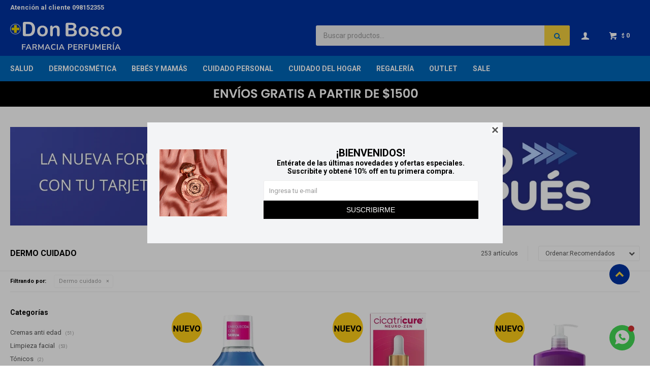

--- FILE ---
content_type: text/html; charset=utf-8
request_url: https://www.donbosco.com.uy/dermocosmetica/dermo-cuidado
body_size: 20041
content:
 <!DOCTYPE html> <html lang="es" class="no-js"> <head itemscope itemtype="http://schema.org/WebSite"> <meta charset="utf-8" /> <script> const GOOGLE_MAPS_CHANNEL_ID = '37'; </script> <link rel='preconnect' href='https://f.fcdn.app' /> <link rel='preconnect' href='https://fonts.googleapis.com' /> <link rel='preconnect' href='https://www.facebook.com' /> <link rel='preconnect' href='https://www.google-analytics.com' /> <link rel="dns-prefetch" href="https://cdnjs.cloudflare.com" /> <title itemprop='name'>Dermo cuidado — Farmacia Don Bosco</title> <meta name="description" content="Dermo cuidado,Cremas anti edad,Limpieza facial,Tónicos,Cremas hidratantes,Cuidado diario,Tratamientos para rostro,Cremas reparadoras,Cremas nutritivas,Higiene diaria" /> <meta name="keywords" content="Dermo cuidado,Cremas anti edad,Limpieza facial,Tónicos,Cremas hidratantes,Cuidado diario,Tratamientos para rostro,Cremas reparadoras,Cremas nutritivas,Higiene diaria" /> <link itemprop="url" rel="canonical" href="https://www.donbosco.com.uy/dermocosmetica/dermo-cuidado" /> <meta property="og:title" content="Dermo cuidado — Farmacia Don Bosco" /><meta property="og:description" content="Dermo cuidado,Cremas anti edad,Limpieza facial,Tónicos,Cremas hidratantes,Cuidado diario,Tratamientos para rostro,Cremas reparadoras,Cremas nutritivas,Higiene diaria" /><meta property="og:type" content="website" /><meta property="og:image" content="https://www.donbosco.com.uy/public/web/img/logo-og.png"/><meta property="og:url" content="https://www.donbosco.com.uy/dermocosmetica/dermo-cuidado" /><meta property="og:site_name" content="Farmacia Don Bosco" /> <meta name='twitter:description' content='Dermo cuidado,Cremas anti edad,Limpieza facial,Tónicos,Cremas hidratantes,Cuidado diario,Tratamientos para rostro,Cremas reparadoras,Cremas nutritivas,Higiene diaria' /> <meta name='twitter:image' content='https://www.donbosco.com.uy/public/web/img/logo-og.png' /> <meta name='twitter:url' content='https://www.donbosco.com.uy/dermocosmetica/dermo-cuidado' /> <meta name='twitter:card' content='summary' /> <meta name='twitter:title' content='Dermo cuidado — Farmacia Don Bosco' /> <script>document.getElementsByTagName('html')[0].setAttribute('class', 'js ' + ('ontouchstart' in window || navigator.msMaxTouchPoints ? 'is-touch' : 'no-touch'));</script> <script> var FN_TC = { M1 : 38.41, M2 : 1 }; </script> <script>window.dataLayer = window.dataLayer || [];var _tmData = {"fbPixel":"","hotJar":"","zopimId":"","app":"web"};</script> <script>(function(w,d,s,l,i){w[l]=w[l]||[];w[l].push({'gtm.start': new Date().getTime(),event:'gtm.js'});var f=d.getElementsByTagName(s)[0], j=d.createElement(s),dl=l!='dataLayer'?'&l='+l:'';j.setAttribute('defer', 'defer');j.src= 'https://www.googletagmanager.com/gtm.js?id='+i+dl;f.parentNode.insertBefore(j,f); })(window,document,'script','dataLayer','GTM-MLKDGPJX');</script> <meta id='viewportMetaTag' name="viewport" content="width=device-width, initial-scale=1.0, maximum-scale=1,user-scalable=no"> <link rel="shortcut icon" href="https://f.fcdn.app/assets/commerce/www.donbosco.com.uy/2294_5713/public/web/favicon.ico" /> <link rel="apple-itouch-icon" href="https://f.fcdn.app/assets/commerce/www.donbosco.com.uy/8a8d_0a3e/public/web/favicon.png" /> <link rel="preconnect" href="https://fonts.googleapis.com"> <link rel="preconnect" href="https://fonts.gstatic.com" crossorigin> <link href="https://fonts.googleapis.com/css2?family=Roboto:wght@400;700&display=swap" rel="stylesheet"> <link rel="stylesheet" href="https://fonts.googleapis.com/css2?family=Material+Symbols+Outlined:opsz,wght,FILL,GRAD@20..48,100..700,0..1,-50..200&icon_names=storefront" /> <link href="https://f.fcdn.app/assets/commerce/www.donbosco.com.uy/0000_ea91/s.45612733226222612361343217335152.css" rel="stylesheet"/> <script src="https://f.fcdn.app/assets/commerce/www.donbosco.com.uy/0000_ea91/s.32858421803335831905282399147273.js"></script> <!--[if lt IE 9]> <script type="text/javascript" src="https://cdnjs.cloudflare.com/ajax/libs/html5shiv/3.7.3/html5shiv.js"></script> <![endif]--> <link rel="manifest" href="https://f.fcdn.app/assets/manifest.json" /> </head> <body id='pgCatalogo' class='headerMenuFullWidth footer1 headerSubMenuFade buscadorSearchField compraSlide compraLeft filtrosFixed fichaMobileFixedActions pc-dermocosmetica items3'> <noscript><iframe src="https://www.googletagmanager.com/ns.html?id=GTM-MLKDGPJX" height="0" width="0" style="display:none;visibility:hidden"></iframe></noscript> <div id="pre"> <div id="wrapper"> <header id="header" role="banner"> <div class="cnt"> <div id="logo"><a href="/"><img src="https://f.fcdn.app/assets/commerce/www.donbosco.com.uy/d2ae_854c/public/web/img/logo.svg" alt="Farmacia Don Bosco" /></a></div><nav id="menu" data-fn="fnMainMenu"> <ul class="lst main"> <li class="it salud"> <a href='https://www.donbosco.com.uy/salud' target='_self' class="tit">Salud</a> <div class="subMenu"> <div class="cnt"> <ul> <li class="hdr infecciones"><a target="_self" href="https://www.donbosco.com.uy/salud/infecciones" class="tit">Infecciones</a> <ul class="menuDesplegable-ul"> <li><a href="https://www.donbosco.com.uy/salud/infecciones/antibioticos" target="_self">Antibióticos</a> </li> <li><a href="https://www.donbosco.com.uy/salud/infecciones/antifungicos" target="_self">Antifúngicos</a> </li> </ul> </li> <li class="hdr alergias"><a target="_self" href="https://www.donbosco.com.uy/salud/alergias" class="tit">Alergias</a> </li> <li class="hdr antigripales"><a target="_self" href="https://www.donbosco.com.uy/salud/antigripales" class="tit">Antigripales</a> </li> <li class="hdr ginecologia"><a target="_self" href="https://www.donbosco.com.uy/salud/ginecologia" class="tit">Ginecología</a> <ul class="menuDesplegable-ul"> <li><a href="https://www.donbosco.com.uy/salud/ginecologia/anticonceptivos" target="_self">Anticonceptivos</a> </li> <li><a href="https://www.donbosco.com.uy/salud/ginecologia/tests-de-embarazo" target="_self">Tests de embarazo</a> </li> </ul> </li> <li class="hdr diabetes"><a target="_self" href="https://www.donbosco.com.uy/salud/diabetes" class="tit">Diabetes</a> <ul class="menuDesplegable-ul"> <li><a href="https://www.donbosco.com.uy/salud/diabetes/hiperglucemiantes" target="_self">Hiperglucemiantes</a> </li> </ul> </li> <li class="hdr cuidado-cardiovascular"><a target="_self" href="https://www.donbosco.com.uy/salud/cuidado-cardiovascular" class="tit">Cuidado Cardiovascular</a> <ul class="menuDesplegable-ul"> <li><a href="https://www.donbosco.com.uy/salud/cuidado-cardiovascular/antihipertensivos" target="_self">Antihipertensivos</a> </li> <li><a href="https://www.donbosco.com.uy/salud/cuidado-cardiovascular/colesterol" target="_self">Colesterol</a> </li> </ul> </li> <li class="hdr autocontrol-y-monitoreo"><a target="_self" href="https://www.donbosco.com.uy/salud/autocontrol-y-monitoreo" class="tit">Autocontrol y monitoreo</a> <ul class="menuDesplegable-ul"> <li><a href="https://www.donbosco.com.uy/salud/autocontrol-y-monitoreo/dispositivos-medicos" target="_self">Dispositivos médicos</a> </li> <li><a href="https://www.donbosco.com.uy/salud/autocontrol-y-monitoreo/insumos" target="_self">Insumos</a> </li> </ul> </li> <li class="hdr cuidado-respiratorio"><a target="_self" href="https://www.donbosco.com.uy/salud/cuidado-respiratorio" class="tit">Cuidado Respiratorio</a> <ul class="menuDesplegable-ul"> <li><a href="https://www.donbosco.com.uy/salud/cuidado-respiratorio/broncodilatadores" target="_self">Broncodilatadores</a> </li> <li><a href="https://www.donbosco.com.uy/salud/cuidado-respiratorio/jarabes" target="_self">Jarabes</a> </li> </ul> </li> <li class="hdr nutricion"><a target="_self" href="https://www.donbosco.com.uy/salud/nutricion" class="tit">Nutrición</a> <ul class="menuDesplegable-ul"> <li><a href="https://www.donbosco.com.uy/salud/nutricion/nutricion-para-adultos" target="_self">Nutrición para Adultos</a> </li> <li><a href="https://www.donbosco.com.uy/salud/nutricion/nutricion-infantil" target="_self">Nutrición infantil</a> </li> <li><a href="https://www.donbosco.com.uy/salud/nutricion/infusiones" target="_self">Infusiones</a> </li> <li><a href="https://www.donbosco.com.uy/salud/nutricion/edulcorantes" target="_self">Edulcorantes</a> </li> <li><a href="https://www.donbosco.com.uy/salud/nutricion/suplementos" target="_self">Suplementos</a> </li> </ul> </li> <li class="hdr salud-y-deporte"><a target="_self" href="https://www.donbosco.com.uy/salud/salud-y-deporte" class="tit">Salud y deporte</a> <ul class="menuDesplegable-ul"> <li><a href="https://www.donbosco.com.uy/salud/salud-y-deporte/antiinflamatorios" target="_self">Antiinflamatorios</a> </li> <li><a href="https://www.donbosco.com.uy/salud/salud-y-deporte/analgesicos" target="_self">Analgésicos</a> </li> <li><a href="https://www.donbosco.com.uy/salud/salud-y-deporte/preservativos-y-geles-lubricante" target="_self">Preservativos y geles lubricante</a> </li> <li><a href="https://www.donbosco.com.uy/salud/salud-y-deporte/cuidado-gastrointestinal" target="_self">Cuidado gastrointestinal</a> </li> <li><a href="https://www.donbosco.com.uy/salud/salud-y-deporte/colageno" target="_self">Colágeno</a> </li> <li><a href="https://www.donbosco.com.uy/salud/salud-y-deporte/vitaminas-y-minerales" target="_self">Vitaminas y minerales</a> </li> <li><a href="https://www.donbosco.com.uy/salud/salud-y-deporte/creatinas" target="_self">Creatinas</a> </li> <li><a href="https://www.donbosco.com.uy/salud/salud-y-deporte/repelentes" target="_self">Repelentes</a> </li> <li><a href="https://www.donbosco.com.uy/salud/salud-y-deporte/regulador-de-sueno" target="_self">Regulador de sueño</a> </li> <li><a href="https://www.donbosco.com.uy/salud/salud-y-deporte/bolsas-termicas" target="_self">Bolsas térmicas</a> </li> <li><a href="https://www.donbosco.com.uy/salud/salud-y-deporte/ansioliticos" target="_self">Ansiolíticos</a> </li> <li><a href="https://www.donbosco.com.uy/salud/salud-y-deporte/antivertiginoso" target="_self">Antivertiginoso</a> </li> <li><a href="https://www.donbosco.com.uy/salud/salud-y-deporte/salud-sexual" target="_self">Salud sexual</a> </li> <li><a href="https://www.donbosco.com.uy/salud/salud-y-deporte/cuidado-urinario" target="_self">Cuidado urinario</a> </li> </ul> </li> <li class="hdr botiquin"><a target="_self" href="https://www.donbosco.com.uy/salud/botiquin" class="tit">Botiquin</a> <ul class="menuDesplegable-ul"> <li><a href="https://www.donbosco.com.uy/salud/botiquin/curitas" target="_self">Curitas</a> </li> <li><a href="https://www.donbosco.com.uy/salud/botiquin/algodon" target="_self">Algodón</a> </li> <li><a href="https://www.donbosco.com.uy/salud/botiquin/guantes" target="_self">Guantes</a> </li> <li><a href="https://www.donbosco.com.uy/salud/botiquin/otros" target="_self">Otros</a> </li> <li><a href="https://www.donbosco.com.uy/salud/botiquin/panuelos" target="_self">Pañuelos</a> </li> <li><a href="https://www.donbosco.com.uy/salud/botiquin/suero" target="_self">Suero</a> </li> <li><a href="https://www.donbosco.com.uy/salud/botiquin/quemaduras" target="_self">Quemaduras</a> </li> </ul> </li> <li class="hdr endocrinologia"><a target="_self" href="https://www.donbosco.com.uy/salud/endocrinologia" class="tit">Endocrinología</a> <ul class="menuDesplegable-ul"> <li><a href="https://www.donbosco.com.uy/salud/endocrinologia/hormonas" target="_self">Hormonas</a> </li> </ul> </li> <li class="hdr oftalmologia"><a target="_self" href="https://www.donbosco.com.uy/salud/oftalmologia" class="tit">Oftalmología</a> </li> </ul> </div> </div> </li> <li class="it dermocosmetica"> <a href='https://www.donbosco.com.uy/dermocosmetica' target='_self' class="tit">Dermocosmética</a> <div class="subMenu"> <div class="cnt"> <ul> <li class="hdr cosmetica"><a target="_self" href="https://www.donbosco.com.uy/dermocosmetica/cosmetica" class="tit">Cosmética</a> <ul class="menuDesplegable-ul"> <li><a href="https://www.donbosco.com.uy/dermocosmetica/cosmetica/bases" target="_self">Bases</a> </li> <li><a href="https://www.donbosco.com.uy/dermocosmetica/cosmetica/polvo-compacto" target="_self">Polvo compacto</a> </li> <li><a href="https://www.donbosco.com.uy/dermocosmetica/cosmetica/iluminador" target="_self">Iluminador</a> </li> <li><a href="https://www.donbosco.com.uy/dermocosmetica/cosmetica/primer" target="_self">Primer</a> </li> <li><a href="https://www.donbosco.com.uy/dermocosmetica/cosmetica/rubor" target="_self">Rubor</a> </li> <li><a href="https://www.donbosco.com.uy/dermocosmetica/cosmetica/mascara-de-pestanas" target="_self">Máscara de pestañas</a> </li> <li><a href="https://www.donbosco.com.uy/dermocosmetica/cosmetica/delineador-lapiz" target="_self">Delineador lápiz</a> </li> <li><a href="https://www.donbosco.com.uy/dermocosmetica/cosmetica/delineador-liquido" target="_self">Delineador líquido</a> </li> <li><a href="https://www.donbosco.com.uy/dermocosmetica/cosmetica/delineador-de-labios" target="_self">Delineador de labios</a> </li> <li><a href="https://www.donbosco.com.uy/dermocosmetica/cosmetica/delineador-de-cejas" target="_self">Delineador de cejas</a> </li> <li><a href="https://www.donbosco.com.uy/dermocosmetica/cosmetica/corrector-de-ojeras" target="_self">Corrector de ojeras</a> </li> <li><a href="https://www.donbosco.com.uy/dermocosmetica/cosmetica/labial-liquido" target="_self">Labial líquido</a> </li> <li><a href="https://www.donbosco.com.uy/dermocosmetica/cosmetica/fijador-de-maquillaje" target="_self">Fijador de maquillaje</a> </li> <li><a href="https://www.donbosco.com.uy/dermocosmetica/cosmetica/esmaltes" target="_self">Esmaltes</a> </li> <li><a href="https://www.donbosco.com.uy/dermocosmetica/cosmetica/unas-postizas" target="_self">Uñas postizas</a> </li> <li><a href="https://www.donbosco.com.uy/dermocosmetica/cosmetica/sets-de-maquillaje" target="_self">Sets de maquillaje</a> </li> <li><a href="https://www.donbosco.com.uy/dermocosmetica/cosmetica/sombras" target="_self">Sombras</a> </li> <li><a href="https://www.donbosco.com.uy/dermocosmetica/cosmetica/labial-en-barra" target="_self">Labial en barra</a> </li> <li><a href="https://www.donbosco.com.uy/dermocosmetica/cosmetica/pestanas-postizas" target="_self">Pestañas postizas</a> </li> <li><a href="https://www.donbosco.com.uy/dermocosmetica/cosmetica/esponjas" target="_self">Esponjas</a> </li> <li><a href="https://www.donbosco.com.uy/dermocosmetica/cosmetica/balsamos" target="_self">Bálsamos</a> </li> <li><a href="https://www.donbosco.com.uy/dermocosmetica/cosmetica/limas-de-unas" target="_self">Limas de uñas</a> </li> <li><a href="https://www.donbosco.com.uy/dermocosmetica/cosmetica/cejas" target="_self">Cejas</a> </li> <li><a href="https://www.donbosco.com.uy/dermocosmetica/cosmetica/brochas" target="_self">Brochas</a> </li> <li><a href="https://www.donbosco.com.uy/dermocosmetica/cosmetica/cuidado-de-unas" target="_self">Cuidado de uñas</a> </li> <li><a href="https://www.donbosco.com.uy/dermocosmetica/cosmetica/discos-desmaquillantes" target="_self">Discos desmaquillantes</a> </li> </ul> </li> <li class="hdr dermo-cuidado"><a target="_self" href="https://www.donbosco.com.uy/dermocosmetica/dermo-cuidado" class="tit">Dermo cuidado</a> <ul class="menuDesplegable-ul"> <li><a href="https://www.donbosco.com.uy/dermocosmetica/dermo-cuidado/cremas-anti-edad" target="_self">Cremas anti edad</a> </li> <li><a href="https://www.donbosco.com.uy/dermocosmetica/dermo-cuidado/limpieza-facial" target="_self">Limpieza facial</a> </li> <li><a href="https://www.donbosco.com.uy/dermocosmetica/dermo-cuidado/tonicos" target="_self">Tónicos</a> </li> <li><a href="https://www.donbosco.com.uy/dermocosmetica/dermo-cuidado/cremas-hidratantes" target="_self">Cremas hidratantes</a> </li> <li><a href="https://www.donbosco.com.uy/dermocosmetica/dermo-cuidado/cuidado-diario" target="_self">Cuidado diario</a> </li> <li><a href="https://www.donbosco.com.uy/dermocosmetica/dermo-cuidado/tratamientos-para-rostro" target="_self">Tratamientos para rostro</a> </li> <li><a href="https://www.donbosco.com.uy/dermocosmetica/dermo-cuidado/cremas-reparadoras" target="_self">Cremas reparadoras</a> </li> <li><a href="https://www.donbosco.com.uy/dermocosmetica/dermo-cuidado/cremas-nutritivas" target="_self">Cremas nutritivas</a> </li> <li><a href="https://www.donbosco.com.uy/dermocosmetica/dermo-cuidado/higiene-diaria" target="_self">Higiene diaria</a> </li> </ul> </li> </ul> </div> </div> </li> <li class="it bebes-mamas"> <a href='https://www.donbosco.com.uy/bebes-mamas' target='_self' class="tit">Bebés y Mamás</a> <div class="subMenu"> <div class="cnt"> <ul> <li class="hdr madres"><a target="_self" href="https://www.donbosco.com.uy/bebes-mamas/madres" class="tit">Madres</a> <ul class="menuDesplegable-ul"> <li><a href="https://www.donbosco.com.uy/bebes-mamas/madres/lactancia" target="_self">Lactancia</a> </li> <li><a href="https://www.donbosco.com.uy/bebes-mamas/madres/extractores" target="_self">Extractores</a> </li> <li><a href="https://www.donbosco.com.uy/bebes-mamas/madres/cremas" target="_self">Cremas</a> </li> </ul> </li> <li class="hdr bebes"><a target="_self" href="https://www.donbosco.com.uy/bebes-mamas/bebes" class="tit">Bebés</a> <ul class="menuDesplegable-ul"> <li><a href="https://www.donbosco.com.uy/bebes-mamas/bebes/bano-y-cuidados" target="_self">Baño y cuidados</a> </li> <li><a href="https://www.donbosco.com.uy/bebes-mamas/bebes/panales-y-toallitas" target="_self">Pañales y toallitas</a> </li> <li><a href="https://www.donbosco.com.uy/bebes-mamas/bebes/alimentacion" target="_self">Alimentación</a> </li> <li><a href="https://www.donbosco.com.uy/bebes-mamas/bebes/cremas-protectoras" target="_self">Cremas protectoras</a> </li> <li><a href="https://www.donbosco.com.uy/bebes-mamas/bebes/cremas-curativas" target="_self">Cremas curativas</a> </li> <li><a href="https://www.donbosco.com.uy/bebes-mamas/bebes/accesorios-para-bebes" target="_self">Accesorios para bebés</a> </li> <li><a href="https://www.donbosco.com.uy/bebes-mamas/bebes/fragancias-para-bebes" target="_self">Fragancias para bebés</a> </li> </ul> </li> </ul> </div> </div> </li> <li class="it cuidado-personal"> <a href='https://www.donbosco.com.uy/cuidado-personal' target='_self' class="tit">Cuidado Personal</a> <div class="subMenu"> <div class="cnt"> <ul> <li class="hdr cuidado-bucal"><a target="_self" href="https://www.donbosco.com.uy/cuidado-personal/cuidado-bucal" class="tit">Cuidado bucal</a> <ul class="menuDesplegable-ul"> <li><a href="https://www.donbosco.com.uy/cuidado-personal/cuidado-bucal/cepillos-de-dientes" target="_self">Cepillos de dientes</a> </li> <li><a href="https://www.donbosco.com.uy/cuidado-personal/cuidado-bucal/pastas-de-dientes" target="_self">Pastas de dientes</a> </li> <li><a href="https://www.donbosco.com.uy/cuidado-personal/cuidado-bucal/accesorios-de-ortodoncia" target="_self">Accesorios de ortodoncia</a> </li> <li><a href="https://www.donbosco.com.uy/cuidado-personal/cuidado-bucal/enjuagues-bucales" target="_self">Enjuagues bucales</a> </li> <li><a href="https://www.donbosco.com.uy/cuidado-personal/cuidado-bucal/cremas-adhesivas" target="_self">Cremas adhesivas</a> </li> <li><a href="https://www.donbosco.com.uy/cuidado-personal/cuidado-bucal/aftas" target="_self">Aftas</a> </li> </ul> </li> <li class="hdr perfumeria"><a target="_self" href="https://www.donbosco.com.uy/cuidado-personal/perfumeria" class="tit">Perfumería</a> <ul class="menuDesplegable-ul"> <li><a href="https://www.donbosco.com.uy/cuidado-personal/perfumeria/fragancias-de-damas" target="_self">Fragancias de damas</a> </li> <li><a href="https://www.donbosco.com.uy/cuidado-personal/perfumeria/fragancias-de-caballeros" target="_self">Fragancias de caballeros</a> </li> <li><a href="https://www.donbosco.com.uy/cuidado-personal/perfumeria/fragancias-para-ninos-y-ninas" target="_self">Fragancias para niños y niñas</a> </li> </ul> </li> <li class="hdr cuidado-capilar"><a target="_self" href="https://www.donbosco.com.uy/cuidado-personal/cuidado-capilar" class="tit">Cuidado Capilar</a> <ul class="menuDesplegable-ul"> <li><a href="https://www.donbosco.com.uy/cuidado-personal/cuidado-capilar/shampoos" target="_self">Shampoos</a> </li> <li><a href="https://www.donbosco.com.uy/cuidado-personal/cuidado-capilar/acondicionadores" target="_self">Acondicionadores</a> </li> <li><a href="https://www.donbosco.com.uy/cuidado-personal/cuidado-capilar/coloracion" target="_self">Coloración</a> </li> <li><a href="https://www.donbosco.com.uy/cuidado-personal/cuidado-capilar/fijacion" target="_self">Fijación</a> </li> <li><a href="https://www.donbosco.com.uy/cuidado-personal/cuidado-capilar/cremas-para-peinar" target="_self">Cremas para peinar</a> </li> <li><a href="https://www.donbosco.com.uy/cuidado-personal/cuidado-capilar/tratamientos" target="_self">Tratamientos</a> </li> <li><a href="https://www.donbosco.com.uy/cuidado-personal/cuidado-capilar/aceites" target="_self">Aceites</a> </li> <li><a href="https://www.donbosco.com.uy/cuidado-personal/cuidado-capilar/piojicidas" target="_self">Piojicidas</a> </li> <li><a href="https://www.donbosco.com.uy/cuidado-personal/cuidado-capilar/accesorios-de-cabello" target="_self">Accesorios de cabello</a> </li> <li><a href="https://www.donbosco.com.uy/cuidado-personal/cuidado-capilar/tratamiento-anti-caida" target="_self">Tratamiento anti caída</a> </li> <li><a href="https://www.donbosco.com.uy/cuidado-personal/cuidado-capilar/shampoo-anti-seborreico" target="_self">Shampoo anti seborreico</a> </li> </ul> </li> <li class="hdr desodorantes-y-anitranspirantes"><a target="_self" href="https://www.donbosco.com.uy/cuidado-personal/desodorantes-y-anitranspirantes" class="tit">Desodorantes y anitranspirantes</a> <ul class="menuDesplegable-ul"> <li><a href="https://www.donbosco.com.uy/cuidado-personal/desodorantes-y-anitranspirantes/desodorantes" target="_self">Desodorantes</a> </li> <li><a href="https://www.donbosco.com.uy/cuidado-personal/desodorantes-y-anitranspirantes/antitranspirantes" target="_self">Antitranspirantes</a> </li> </ul> </li> <li class="hdr jabones-y-geles-de-ducha"><a target="_self" href="https://www.donbosco.com.uy/cuidado-personal/jabones-y-geles-de-ducha" class="tit">Jabones y geles de ducha</a> <ul class="menuDesplegable-ul"> <li><a href="https://www.donbosco.com.uy/cuidado-personal/jabones-y-geles-de-ducha/jabones" target="_self">Jabones</a> </li> <li><a href="https://www.donbosco.com.uy/cuidado-personal/jabones-y-geles-de-ducha/geles-de-ducha" target="_self">Geles de ducha</a> </li> </ul> </li> <li class="hdr afeitado"><a target="_self" href="https://www.donbosco.com.uy/cuidado-personal/afeitado" class="tit">Afeitado</a> <ul class="menuDesplegable-ul"> <li><a href="https://www.donbosco.com.uy/cuidado-personal/afeitado/afeitadoras" target="_self">Afeitadoras</a> </li> <li><a href="https://www.donbosco.com.uy/cuidado-personal/afeitado/espumas" target="_self">Espumas</a> </li> <li><a href="https://www.donbosco.com.uy/cuidado-personal/afeitado/after-shave" target="_self">After shave</a> </li> </ul> </li> <li class="hdr depilacion"><a target="_self" href="https://www.donbosco.com.uy/cuidado-personal/depilacion" class="tit">Depilación</a> <ul class="menuDesplegable-ul"> <li><a href="https://www.donbosco.com.uy/cuidado-personal/depilacion/cera-depilatoria" target="_self">Cera depilatoria</a> </li> <li><a href="https://www.donbosco.com.uy/cuidado-personal/depilacion/pinza-de-cejas" target="_self">Pinza de cejas</a> </li> </ul> </li> <li class="hdr proteccion-femenina"><a target="_self" href="https://www.donbosco.com.uy/cuidado-personal/proteccion-femenina" class="tit">Protección femenina</a> <ul class="menuDesplegable-ul"> <li><a href="https://www.donbosco.com.uy/cuidado-personal/proteccion-femenina/toallas-femeninas" target="_self">Toallas femeninas</a> </li> <li><a href="https://www.donbosco.com.uy/cuidado-personal/proteccion-femenina/jabones-intimos" target="_self">Jabones íntimos</a> </li> <li><a href="https://www.donbosco.com.uy/cuidado-personal/proteccion-femenina/tampones" target="_self">Tampones</a> </li> </ul> </li> <li class="hdr incontinencia"><a target="_self" href="https://www.donbosco.com.uy/cuidado-personal/incontinencia" class="tit">Incontinencia</a> <ul class="menuDesplegable-ul"> <li><a href="https://www.donbosco.com.uy/cuidado-personal/incontinencia/panales-para-adulto" target="_self">Pañales para adulto</a> </li> <li><a href="https://www.donbosco.com.uy/cuidado-personal/incontinencia/apositos" target="_self">Apósitos</a> </li> <li><a href="https://www.donbosco.com.uy/cuidado-personal/incontinencia/sabanas-descartables" target="_self">Sábanas descartables</a> </li> <li><a href="https://www.donbosco.com.uy/cuidado-personal/incontinencia/toallas-humedas" target="_self">Toallas húmedas</a> </li> </ul> </li> <li class="hdr protectores-solares"><a target="_self" href="https://www.donbosco.com.uy/cuidado-personal/protectores-solares" class="tit">Protectores Solares</a> <ul class="menuDesplegable-ul"> <li><a href="https://www.donbosco.com.uy/cuidado-personal/protectores-solares/cuerpo" target="_self">Cuerpo</a> </li> <li><a href="https://www.donbosco.com.uy/cuidado-personal/protectores-solares/rostro" target="_self">Rostro</a> </li> <li><a href="https://www.donbosco.com.uy/cuidado-personal/protectores-solares/labios" target="_self">Labios</a> </li> <li><a href="https://www.donbosco.com.uy/cuidado-personal/protectores-solares/bebes" target="_self">Bebés</a> </li> <li><a href="https://www.donbosco.com.uy/cuidado-personal/protectores-solares/post-solar" target="_self">Post solar</a> </li> <li><a href="https://www.donbosco.com.uy/cuidado-personal/protectores-solares/autobronceantes" target="_self">Autobronceantes</a> </li> </ul> </li> <li class="hdr higiene-personal"><a target="_self" href="https://www.donbosco.com.uy/cuidado-personal/higiene-personal" class="tit">Higiene personal</a> <ul class="menuDesplegable-ul"> <li><a href="https://www.donbosco.com.uy/cuidado-personal/higiene-personal/talcos" target="_self">Talcos</a> </li> <li><a href="https://www.donbosco.com.uy/cuidado-personal/higiene-personal/hisopos" target="_self">Hisopos</a> </li> </ul> </li> </ul> </div> </div> </li> <li class="it cuidado-hogar"> <a href='https://www.donbosco.com.uy/cuidado-hogar' target='_self' class="tit">Cuidado del Hogar</a> <div class="subMenu"> <div class="cnt"> <ul> <li class="hdr limpieza"><a target="_self" href="https://www.donbosco.com.uy/cuidado-hogar/limpieza" class="tit">Limpieza</a> </li> <li class="hdr papel-higienico"><a target="_self" href="https://www.donbosco.com.uy/cuidado-hogar/papel-higienico" class="tit">Papel higiénico</a> </li> <li class="hdr papel-de-cocina"><a target="_self" href="https://www.donbosco.com.uy/cuidado-hogar/papel-de-cocina" class="tit">Papel de cocina</a> </li> <li class="hdr perfumadores"><a target="_self" href="https://www.donbosco.com.uy/cuidado-hogar/perfumadores" class="tit">Perfumadores</a> </li> <li class="hdr insecticidas"><a target="_self" href="https://www.donbosco.com.uy/cuidado-hogar/insecticidas" class="tit">Insecticidas</a> </li> </ul> </div> </div> </li> <li class="it regaleria"> <a href='https://www.donbosco.com.uy/regaleria' target='_self' class="tit">Regalería</a> <div class="subMenu"> <div class="cnt"> <ul> <li class="hdr textil"><a target="_self" href="https://www.donbosco.com.uy/regaleria/textil" class="tit">Textil</a> </li> <li class="hdr relojes"><a target="_self" href="https://www.donbosco.com.uy/regaleria/relojes" class="tit">Relojes</a> </li> <li class="hdr juguetes"><a target="_self" href="https://www.donbosco.com.uy/regaleria/juguetes" class="tit">Juguetes</a> </li> <li class="hdr otros"><a target="_self" href="https://www.donbosco.com.uy/regaleria/otros" class="tit">Otros</a> </li> <li class="hdr kiosco"><a target="_self" href="https://www.donbosco.com.uy/regaleria/kiosco" class="tit">Kiosco</a> </li> <li class="hdr peluches"><a target="_self" href="https://www.donbosco.com.uy/regaleria/peluches" class="tit">Peluches</a> </li> <li class="hdr mochilas-y-billeteras"><a target="_self" href="https://www.donbosco.com.uy/regaleria/mochilas-y-billeteras" class="tit">Mochilas y billeteras</a> </li> <li class="hdr accesorios-y-bijouterie"><a target="_self" href="https://www.donbosco.com.uy/regaleria/accesorios-y-bijouterie" class="tit">Accesorios y Bijouterie</a> </li> </ul> </div> </div> </li> <li class="it outlet"> <a href='https://www.donbosco.com.uy/outlet' target='_self' class="tit">Outlet</a> </li> <li class="it sale"> <a href='https://www.donbosco.com.uy/sale' target='_self' class="tit">Sale</a> </li> </ul> </nav> <div class="toolsItem frmBusqueda" data-version='1'> <button type="button" class="btnItem btnMostrarBuscador"> <span class="ico"></span> <span class="txt"></span> </button> <form action="/catalogo"> <div class="cnt"> <span class="btnCerrar"> <span class="ico"></span> <span class="txt"></span> </span> <label class="lbl"> <b>Buscar productos</b> <input maxlength="48" required="" autocomplete="off" type="search" name="q" placeholder="Buscar productos..." /> </label> <button class="btnBuscar" type="submit"> <span class="ico"></span> <span class="txt"></span> </button> </div> </form> </div> <div class="toolsItem accesoMiCuentaCnt" data-logged="off" data-version='1'> <a href="/mi-cuenta" class="btnItem btnMiCuenta"> <span class="ico"></span> <span class="txt"></span> <span class="usuario"> <span class="nombre"></span> <span class="apellido"></span> </span> </a> <div class="miCuentaMenu"> <ul class="lst"> <li class="it"><a href='/mi-cuenta/mis-datos' class="tit" >Mis datos</a></li> <li class="it"><a href='/mi-cuenta/direcciones' class="tit" >Mis direcciones</a></li> <li class="it"><a href='/mi-cuenta/compras' class="tit" >Mis compras</a></li> <li class="it"><a href='/mi-cuenta/wish-list' class="tit" >Wish List</a></li> <li class="it itSalir"><a href='/salir' class="tit" >Salir</a></li> </ul> </div> </div> <div id="miCompra" data-show="off" data-fn="fnMiCompra" class="toolsItem" data-version="1"> </div> <div id="infoTop"><span class="tel">2 211 59 32 - 2 216 11 07</span> <span class="info">Domingo a Lunes de 00:00 a 24:00 horas</span></div> <nav id="menuTop"> <ul class="lst"> <li class="it "><a target="_self" class="tit" href="https://wa.me/59898152355">Atención al cliente 098152355</a></li> </ul> </nav> <a id="btnMainMenuMobile" href="javascript:mainMenuMobile.show();"><span class="ico">&#59421;</span><span class="txt">Menú</span></a> </div> </header> <!-- end:header --> <div data-id="148" data-area="Top" class="banner"><picture><source media="(min-width: 1280px)" srcset="//f.fcdn.app/imgs/38ac72/www.donbosco.com.uy/donbuy/daa0/webp/recursos/579/1920x50/envios-banner-top-gif.gif" width='1920' height='50' ><source media="(max-width: 1279px) and (min-width: 1024px)" srcset="//f.fcdn.app/imgs/e2bab2/www.donbosco.com.uy/donbuy/daa0/webp/recursos/579/1280x50/envios-banner-top-gif.gif" width='1280' height='50' ><source media="(max-width: 640px) AND (orientation: portrait)" srcset="//f.fcdn.app/imgs/272075/www.donbosco.com.uy/donbuy/fb48/webp/recursos/581/640x70/envios-banner-top-640x50.gif" width='640' height='70' ><source media="(max-width: 1023px)" srcset="//f.fcdn.app/imgs/51bf4d/www.donbosco.com.uy/donbuy/abbf/webp/recursos/580/1024x50/envios-banner-top-1024x50.gif" width='1024' height='50' ><img src="//f.fcdn.app/imgs/38ac72/www.donbosco.com.uy/donbuy/daa0/webp/recursos/579/1920x50/envios-banner-top-gif.gif" alt="Envíos" width='1920' height='50' ></picture></div> <div id="central" data-catalogo="on" data-tit="Dermo cuidado " data-url="https://www.donbosco.com.uy/dermocosmetica/dermo-cuidado" data-total="253" data-pc="dermocosmetica"> <div id="catalogoBannerListado"> <div data-id="257" data-area="ListadoProductos" class="banner"><picture><source media="(min-width: 1280px)" srcset="//f.fcdn.app/imgs/39dbf5/www.donbosco.com.uy/donbuy/23ea/webp/recursos/962/1920x300/la-nueva-forma-de-pa1920x300.jpg" width='1920' height='300' ><source media="(max-width: 1279px) and (min-width: 1024px)" srcset="//f.fcdn.app/imgs/f55962/www.donbosco.com.uy/donbuy/23ea/webp/recursos/962/1280x300/la-nueva-forma-de-pa1920x300.jpg" width='1280' height='300' ><source media="(max-width: 640px) AND (orientation: portrait)" srcset="//f.fcdn.app/imgs/b45774/www.donbosco.com.uy/donbuy/101e/webp/recursos/964/640x0/la-nueva-forma-de-pa-1024-x-400.jpg" width='640' ><source media="(max-width: 1023px)" srcset="//f.fcdn.app/imgs/1d2cec/www.donbosco.com.uy/donbuy/c7d1/webp/recursos/963/1024x400/la-nueva-forma-de-pa-1024-x-400.jpg" width='1024' height='400' ><img src="//f.fcdn.app/imgs/39dbf5/www.donbosco.com.uy/donbuy/23ea/webp/recursos/962/1920x300/la-nueva-forma-de-pa1920x300.jpg" alt="Pago después" width='1920' height='300' ></picture></div> </div> <div id="wrapperFicha"></div> <div class='hdr'> <h1 class="tit">Dermo cuidado</h1> <div class="tools"> <div class="tot">253 artículos </div> <span class="btn btn01 btnMostrarFiltros" title="Filtrar productos"></span> <div class="orden"><select name='ord' class="custom" id='cboOrdenCatalogo' data-pred="rec" ><option value="rec" selected="selected" >Recomendados</option><option value="new" >Recientes</option><option value="cat" >Categoría</option><option value="pra" >Menor precio</option><option value="prd" >Mayor precio</option></select></div> </div> </div> <div id="catalogoFiltrosSeleccionados"><strong class=tit>Filtrando por:</strong><a rel="nofollow" href="https://www.donbosco.com.uy/dermocosmetica" title="Quitar" class="it" data-tipo="categoria">Dermo cuidado</a></div> <section id="main" role="main"> <div id='catalogoProductos' class='articleList aListProductos ' data-tot='12' data-totAbs='253' data-cargarVariantes='1'><div class='it grp11 grp37 grp52 grp119' data-disp='1' data-codProd='000103000102' data-codVar='000103000102' data-im='//f.fcdn.app/assets/nd.png'><div class='cnt'><a class="img" href="https://www.donbosco.com.uy/catalogo/nivea-agua-micelar-regeneradora-400ml_000103000102_000103000102" title="Nivea Agua Micelar Regeneradora 400ml"> <div class="logoMarca"></div> <div class="cocardas"><div class="dfl"><div class="ico nuevo"><img loading="lazy" src="https://f.fcdn.app/assets/commerce/www.donbosco.com.uy/5602_6f21/public/web/img/iconos/nuevo.svg" alt="Nuevo" /></div></div></div> <img loading='lazy' src='//f.fcdn.app/imgs/f36691/www.donbosco.com.uy/donbuy/1a37/webp/catalogo/000103000102_000103000102_1/460x460/nivea-agua-micelar-regeneradora-400ml-nivea-agua-micelar-regeneradora-400ml.jpg' alt='Nivea Agua Micelar Regeneradora 400ml Nivea Agua Micelar Regeneradora 400ml' width='460' height='460' /> </a> <div class="info"> <a class="tit" href="https://www.donbosco.com.uy/catalogo/nivea-agua-micelar-regeneradora-400ml_000103000102_000103000102" title="Nivea Agua Micelar Regeneradora 400ml">Nivea Agua Micelar Regeneradora 400ml</a> <div class="precios"> <strong class="precio venta"><span class="sim">$</span> <span class="monto">618</span></strong> </div> <button class="btn btn01 btnComprar" onclick="miCompra.agregarArticulo('1:000103000102:000103000102:U:1',1)" data-sku="1:000103000102:000103000102:U:1"><span></span></button> <div class="variantes"></div> <!--<div class="marca">Nivea</div>--> <!--<div class="desc">Desmaquillante bifásico ideal para pieles cansadas y sensibles. Su fórmula, enriquecida con un 5% de sérum, pantenol, escualeno y un complejo de aminoácidos</div>--> </div><input type="hidden" class="json" style="display:none" value="{&quot;sku&quot;:{&quot;fen&quot;:&quot;1:000103000102:000103000102:U:1&quot;,&quot;com&quot;:&quot;000103000102::U&quot;},&quot;producto&quot;:{&quot;codigo&quot;:&quot;000103000102&quot;,&quot;nombre&quot;:&quot;Nivea Agua Micelar Regeneradora 400ml&quot;,&quot;categoria&quot;:&quot;Dermo cuidado &gt; Cremas anti edad&quot;,&quot;marca&quot;:&quot;Nivea&quot;},&quot;variante&quot;:{&quot;codigo&quot;:&quot;000103000102&quot;,&quot;codigoCompleto&quot;:&quot;000103000102000103000102&quot;,&quot;nombre&quot;:&quot;Nivea Agua Micelar Regeneradora 400ml&quot;,&quot;nombreCompleto&quot;:&quot;Nivea Agua Micelar Regeneradora 400ml&quot;,&quot;img&quot;:{&quot;u&quot;:&quot;\/\/f.fcdn.app\/imgs\/a5c271\/www.donbosco.com.uy\/donbuy\/1a37\/webp\/catalogo\/000103000102_000103000102_1\/1024-1024\/nivea-agua-micelar-regeneradora-400ml-nivea-agua-micelar-regeneradora-400ml.jpg&quot;},&quot;url&quot;:&quot;https:\/\/www.donbosco.com.uy\/catalogo\/nivea-agua-micelar-regeneradora-400ml_000103000102_000103000102&quot;,&quot;tieneStock&quot;:false,&quot;ordenVariante&quot;:&quot;999&quot;},&quot;nomPresentacion&quot;:&quot;Talle \u00fanico&quot;,&quot;nombre&quot;:&quot;Nivea Agua Micelar Regeneradora 400ml&quot;,&quot;nombreCompleto&quot;:&quot;Nivea Agua Micelar Regeneradora 400ml&quot;,&quot;precioMonto&quot;:618,&quot;moneda&quot;:{&quot;nom&quot;:&quot;M1&quot;,&quot;nro&quot;:858,&quot;cod&quot;:&quot;UYU&quot;,&quot;sim&quot;:&quot;$&quot;},&quot;sale&quot;:false,&quot;outlet&quot;:false,&quot;nuevo&quot;:true}" /></div></div><div class='it rebajado grp11 grp37 grp52 grp119' data-disp='1' data-codProd='0000103000101' data-codVar='0000103000101' data-im='//f.fcdn.app/assets/nd.png'><div class='cnt'><a class="img" href="https://www.donbosco.com.uy/catalogo/cicatriccure-neuro-zen-serum-facil-con-melatonina-30ml_0000103000101_0000103000101" title="Cicatriccure Neuro-zen Sérum Facil con Melatonina 30ml"> <div class="logoMarca"></div> <div class="cocardas"><div class="dfl"><div class="ico nuevo"><img loading="lazy" src="https://f.fcdn.app/assets/commerce/www.donbosco.com.uy/5602_6f21/public/web/img/iconos/nuevo.svg" alt="Nuevo" /></div></div></div> <img loading='lazy' src='//f.fcdn.app/imgs/48a5b9/www.donbosco.com.uy/donbuy/2e75/webp/catalogo/0000103000101_0000103000101_1/460x460/cicatriccure-neuro-zen-serum-facil-con-melatonina-30ml-cicatriccure-neuro-zen-serum-facil-con-melatonina-30ml.jpg' alt='Cicatriccure Neuro-zen Sérum Facil con Melatonina 30ml Cicatriccure Neuro-zen Sérum Facil con Melatonina 30ml' width='460' height='460' /> </a> <div class="info"> <a class="tit" href="https://www.donbosco.com.uy/catalogo/cicatriccure-neuro-zen-serum-facil-con-melatonina-30ml_0000103000101_0000103000101" title="Cicatriccure Neuro-zen Sérum Facil con Melatonina 30ml">Cicatriccure Neuro-zen Sérum Facil con Melatonina 30ml</a> <div class="precios"> <strong class="precio venta"><span class="sim">$</span> <span class="monto">1.127</span></strong> <del class="precio lista"><span class="sim">$</span> <span class="monto">1.502</span></del> </div> <span class="porcRebaja"><span class="aux"><span class=int>24</span><span class=dec>96</span></span></span> <button class="btn btn01 btnComprar" onclick="miCompra.agregarArticulo('1:0000103000101:0000103000101:U:1',1)" data-sku="1:0000103000101:0000103000101:U:1"><span></span></button> <div class="variantes"></div> <!--<div class="marca">Cicatricure</div>--> <!--<div class="desc">Sérum formulado con Melatonina que actúa específicamente para reducir visiblemente las arrugas y líneas de expresión causadas por el estrés.</div>--> </div><input type="hidden" class="json" style="display:none" value="{&quot;sku&quot;:{&quot;fen&quot;:&quot;1:0000103000101:0000103000101:U:1&quot;,&quot;com&quot;:&quot;0000103000101::U&quot;},&quot;producto&quot;:{&quot;codigo&quot;:&quot;0000103000101&quot;,&quot;nombre&quot;:&quot;Cicatriccure Neuro-zen S\u00e9rum Facil con Melatonina 30ml&quot;,&quot;categoria&quot;:&quot;Dermo cuidado &gt; Tratamientos para rostro&quot;,&quot;marca&quot;:&quot;Cicatricure&quot;},&quot;variante&quot;:{&quot;codigo&quot;:&quot;0000103000101&quot;,&quot;codigoCompleto&quot;:&quot;00001030001010000103000101&quot;,&quot;nombre&quot;:&quot;Cicatriccure Neuro-zen S\u00e9rum Facil con Melatonina 30ml&quot;,&quot;nombreCompleto&quot;:&quot;Cicatriccure Neuro-zen S\u00e9rum Facil con Melatonina 30ml&quot;,&quot;img&quot;:{&quot;u&quot;:&quot;\/\/f.fcdn.app\/imgs\/c744ef\/www.donbosco.com.uy\/donbuy\/2e75\/webp\/catalogo\/0000103000101_0000103000101_1\/1024-1024\/cicatriccure-neuro-zen-serum-facil-con-melatonina-30ml-cicatriccure-neuro-zen-serum-facil-con-melatonina-30ml.jpg&quot;},&quot;url&quot;:&quot;https:\/\/www.donbosco.com.uy\/catalogo\/cicatriccure-neuro-zen-serum-facil-con-melatonina-30ml_0000103000101_0000103000101&quot;,&quot;tieneStock&quot;:false,&quot;ordenVariante&quot;:&quot;999&quot;},&quot;nomPresentacion&quot;:&quot;Talle \u00fanico&quot;,&quot;nombre&quot;:&quot;Cicatriccure Neuro-zen S\u00e9rum Facil con Melatonina 30ml&quot;,&quot;nombreCompleto&quot;:&quot;Cicatriccure Neuro-zen S\u00e9rum Facil con Melatonina 30ml&quot;,&quot;precioMonto&quot;:1127,&quot;moneda&quot;:{&quot;nom&quot;:&quot;M1&quot;,&quot;nro&quot;:858,&quot;cod&quot;:&quot;UYU&quot;,&quot;sim&quot;:&quot;$&quot;},&quot;sale&quot;:false,&quot;outlet&quot;:false,&quot;nuevo&quot;:true}" /></div></div><div class='it rebajado grp11 grp37 grp52 grp119' data-disp='1' data-codProd='0000103000103' data-codVar='0000103000103' data-im='//f.fcdn.app/imgs/afe6e8/www.donbosco.com.uy/donbuy/0a80/webp/catalogo/0000103000103_0000103000103_0/60x60/cicatricure-crema-corporal-400ml-acido-hialuronico.jpg'><div class='cnt'><a class="img" href="https://www.donbosco.com.uy/catalogo/cicatricure-crema-corporal-400ml-acido-hialuronico_0000103000103_0000103000103" title="Cicatricure Crema Corporal 400ml - Ácido Hialurónico"> <div class="logoMarca"></div> <div class="cocardas"><div class="dfl"><div class="ico nuevo"><img loading="lazy" src="https://f.fcdn.app/assets/commerce/www.donbosco.com.uy/5602_6f21/public/web/img/iconos/nuevo.svg" alt="Nuevo" /></div></div></div> <img loading='lazy' src='//f.fcdn.app/imgs/bc0403/www.donbosco.com.uy/donbuy/0a80/webp/catalogo/0000103000103_0000103000103_1/460x460/cicatricure-crema-corporal-400ml-acido-hialuronico.jpg' alt='Cicatricure Crema Corporal 400ml Ácido Hialurónico' width='460' height='460' /> </a> <div class="info"> <a class="tit" href="https://www.donbosco.com.uy/catalogo/cicatricure-crema-corporal-400ml-acido-hialuronico_0000103000103_0000103000103" title="Cicatricure Crema Corporal 400ml - Ácido Hialurónico">Cicatricure Crema Corporal 400ml - Ácido Hialurónico</a> <div class="precios"> <strong class="precio venta"><span class="sim">$</span> <span class="monto">347</span></strong> <del class="precio lista"><span class="sim">$</span> <span class="monto">459</span></del> </div> <span class="porcRebaja"><span class="aux"><span class=int>24</span><span class=dec>40</span></span></span> <button class="btn btn01 btnComprar" onclick="miCompra.agregarArticulo('1:0000103000103:0000103000103:U:1',1)" data-sku="1:0000103000103:0000103000103:U:1"><span></span></button> <div class="variantes"></div> <!--<div class="marca">Cicatricure</div>--> <!--<div class="desc">La Crema Corporal Cicatricure Antiestrías 400 ml ayuda a mejorar la elasticidad y apariencia de la piel, contribuyendo a prevenir y reducir estrías. Su fórmula nutritiva hidrata en profundidad, dejando la piel más suave, firme y saludable.</div>--> </div><input type="hidden" class="json" style="display:none" value="{&quot;sku&quot;:{&quot;fen&quot;:&quot;1:0000103000103:0000103000103:U:1&quot;,&quot;com&quot;:&quot;0000103000103::U&quot;},&quot;producto&quot;:{&quot;codigo&quot;:&quot;0000103000103&quot;,&quot;nombre&quot;:&quot;Cicatricure Crema Corporal 400ml&quot;,&quot;categoria&quot;:&quot;Dermo cuidado &gt; Cremas anti edad&quot;,&quot;marca&quot;:&quot;Cicatricure&quot;},&quot;variante&quot;:{&quot;codigo&quot;:&quot;0000103000103&quot;,&quot;codigoCompleto&quot;:&quot;00001030001030000103000103&quot;,&quot;nombre&quot;:&quot;\u00c1cido Hialur\u00f3nico&quot;,&quot;nombreCompleto&quot;:&quot;Cicatricure Crema Corporal 400ml - \u00c1cido Hialur\u00f3nico&quot;,&quot;img&quot;:{&quot;u&quot;:&quot;\/\/f.fcdn.app\/imgs\/e01340\/www.donbosco.com.uy\/donbuy\/0a80\/webp\/catalogo\/0000103000103_0000103000103_1\/1024-1024\/cicatricure-crema-corporal-400ml-acido-hialuronico.jpg&quot;},&quot;url&quot;:&quot;https:\/\/www.donbosco.com.uy\/catalogo\/cicatricure-crema-corporal-400ml-acido-hialuronico_0000103000103_0000103000103&quot;,&quot;tieneStock&quot;:false,&quot;ordenVariante&quot;:&quot;999&quot;},&quot;nomPresentacion&quot;:&quot;Talle \u00fanico&quot;,&quot;nombre&quot;:&quot;Cicatricure Crema Corporal 400ml - \u00c1cido Hialur\u00f3nico&quot;,&quot;nombreCompleto&quot;:&quot;Cicatricure Crema Corporal 400ml - \u00c1cido Hialur\u00f3nico&quot;,&quot;precioMonto&quot;:347,&quot;moneda&quot;:{&quot;nom&quot;:&quot;M1&quot;,&quot;nro&quot;:858,&quot;cod&quot;:&quot;UYU&quot;,&quot;sim&quot;:&quot;$&quot;},&quot;sale&quot;:false,&quot;outlet&quot;:false,&quot;nuevo&quot;:true}" /></div></div><div class='it grp11 grp37 grp52 grp119' data-disp='1' data-codProd='000010500032' data-codVar='000010500032' data-im='//f.fcdn.app/assets/nd.png'><div class='cnt'><a class="img" href="https://www.donbosco.com.uy/catalogo/garnier-parche-invisible-para-acne_000010500032_000010500032" title="Garnier parche invisible para acné"> <div class="logoMarca"></div> <div class="cocardas"><div class="dfl"><div class="ico nuevo"><img loading="lazy" src="https://f.fcdn.app/assets/commerce/www.donbosco.com.uy/5602_6f21/public/web/img/iconos/nuevo.svg" alt="Nuevo" /></div></div></div> <img loading='lazy' src='//f.fcdn.app/imgs/48103a/www.donbosco.com.uy/donbuy/393f/webp/catalogo/000010500032_000010500032_1/460x460/garnier-parche-invisible-para-acne-garnier-parche-invisible-para-acne.jpg' alt='Garnier parche invisible para acné Garnier parche invisible para acné' width='460' height='460' /> </a> <div class="info"> <a class="tit" href="https://www.donbosco.com.uy/catalogo/garnier-parche-invisible-para-acne_000010500032_000010500032" title="Garnier parche invisible para acné">Garnier parche invisible para acné</a> <div class="precios"> <strong class="precio venta"><span class="sim">$</span> <span class="monto">599</span></strong> </div> <button class="btn btn01 btnComprar" onclick="miCompra.agregarArticulo('1:000010500032:000010500032:U:1',1)" data-sku="1:000010500032:000010500032:U:1"><span></span></button> <div class="variantes"></div> <!--<div class="marca">Garnier</div>--> <!--<div class="desc">Contiene 22 parches de 10mmx12mm<br /> Clínicamente probado en piel con tendencia al acné: Reduce la visibilidad de las imperefecciones en 8 horas</div>--> </div><input type="hidden" class="json" style="display:none" value="{&quot;sku&quot;:{&quot;fen&quot;:&quot;1:000010500032:000010500032:U:1&quot;,&quot;com&quot;:&quot;000010500032::U&quot;},&quot;producto&quot;:{&quot;codigo&quot;:&quot;000010500032&quot;,&quot;nombre&quot;:&quot;Garnier parche invisible para acn\u00e9&quot;,&quot;categoria&quot;:&quot;Dermo cuidado &gt; Tratamientos para rostro&quot;,&quot;marca&quot;:&quot;Garnier&quot;},&quot;variante&quot;:{&quot;codigo&quot;:&quot;000010500032&quot;,&quot;codigoCompleto&quot;:&quot;000010500032000010500032&quot;,&quot;nombre&quot;:&quot;Garnier parche invisible para acn\u00e9&quot;,&quot;nombreCompleto&quot;:&quot;Garnier parche invisible para acn\u00e9&quot;,&quot;img&quot;:{&quot;u&quot;:&quot;\/\/f.fcdn.app\/imgs\/5d580e\/www.donbosco.com.uy\/donbuy\/393f\/webp\/catalogo\/000010500032_000010500032_1\/1024-1024\/garnier-parche-invisible-para-acne-garnier-parche-invisible-para-acne.jpg&quot;},&quot;url&quot;:&quot;https:\/\/www.donbosco.com.uy\/catalogo\/garnier-parche-invisible-para-acne_000010500032_000010500032&quot;,&quot;tieneStock&quot;:false,&quot;ordenVariante&quot;:&quot;999&quot;},&quot;nomPresentacion&quot;:&quot;Talle \u00fanico&quot;,&quot;nombre&quot;:&quot;Garnier parche invisible para acn\u00e9&quot;,&quot;nombreCompleto&quot;:&quot;Garnier parche invisible para acn\u00e9&quot;,&quot;precioMonto&quot;:599,&quot;moneda&quot;:{&quot;nom&quot;:&quot;M1&quot;,&quot;nro&quot;:858,&quot;cod&quot;:&quot;UYU&quot;,&quot;sim&quot;:&quot;$&quot;},&quot;sale&quot;:false,&quot;outlet&quot;:false,&quot;nuevo&quot;:true}" /></div></div><div class='it grp1 grp11 grp37 grp52 grp119' data-disp='1' data-codProd='000010500030' data-codVar='000010500030' data-im='//f.fcdn.app/assets/nd.png'><div class='cnt'><a class="img" href="https://www.donbosco.com.uy/catalogo/cerave-limpiador-control-imperfecciones-473-ml_000010500030_000010500030" title="Cerave Limpiador control imperfecciones 473 ml"> <div class="logoMarca"></div> <div class="cocardas"><div class="dfl"><div class="ico nuevo"><img loading="lazy" src="https://f.fcdn.app/assets/commerce/www.donbosco.com.uy/5602_6f21/public/web/img/iconos/nuevo.svg" alt="Nuevo" /></div></div></div> <img loading='lazy' src='//f.fcdn.app/imgs/e75002/www.donbosco.com.uy/donbuy/32cc/webp/catalogo/000010500030_000010500030_1/460x460/cerave-limpiador-control-imperfecciones-473-ml-cerave-limpiador-control-imperfecciones-473-ml.jpg' alt='Cerave Limpiador control imperfecciones 473 ml Cerave Limpiador control imperfecciones 473 ml' width='460' height='460' /> <span data-fn="fnLoadImg" data-src="//f.fcdn.app/imgs/743f71/www.donbosco.com.uy/donbuy/47cb/webp/catalogo/000010500030_000010500030_2/460x460/cerave-limpiador-control-imperfecciones-473-ml-cerave-limpiador-control-imperfecciones-473-ml.jpg" data-alt="" data-w="460" data-h="460"></span> </a> <div class="info"> <a class="tit" href="https://www.donbosco.com.uy/catalogo/cerave-limpiador-control-imperfecciones-473-ml_000010500030_000010500030" title="Cerave Limpiador control imperfecciones 473 ml">Cerave Limpiador control imperfecciones 473 ml</a> <div class="precios"> <strong class="precio venta"><span class="sim">$</span> <span class="monto">1.800</span></strong> </div> <button class="btn btn01 btnComprar" onclick="miCompra.agregarArticulo('1:000010500030:000010500030:U:1',1)" data-sku="1:000010500030:000010500030:U:1"><span></span></button> <div class="variantes"></div> <!--<div class="marca">cerave</div>--> <!--<div class="desc">Formulado con Tecnología de Absorción de Grasa, en una refrescante textura de gel a espuma, este tratamiento para las imperfecciones limpia la piel y actúa sobre los poros, ayudando a prevenir nuevos brotes de acné</div>--> </div><input type="hidden" class="json" style="display:none" value="{&quot;sku&quot;:{&quot;fen&quot;:&quot;1:000010500030:000010500030:U:1&quot;,&quot;com&quot;:&quot;000010500030::U&quot;},&quot;producto&quot;:{&quot;codigo&quot;:&quot;000010500030&quot;,&quot;nombre&quot;:&quot;Cerave Limpiador control imperfecciones 473 ml&quot;,&quot;categoria&quot;:&quot;Dermo cuidado &gt; Limpieza facial&quot;,&quot;marca&quot;:&quot;cerave&quot;},&quot;variante&quot;:{&quot;codigo&quot;:&quot;000010500030&quot;,&quot;codigoCompleto&quot;:&quot;000010500030000010500030&quot;,&quot;nombre&quot;:&quot;Cerave Limpiador control imperfecciones 473 ml&quot;,&quot;nombreCompleto&quot;:&quot;Cerave Limpiador control imperfecciones 473 ml&quot;,&quot;img&quot;:{&quot;u&quot;:&quot;\/\/f.fcdn.app\/imgs\/b09983\/www.donbosco.com.uy\/donbuy\/32cc\/webp\/catalogo\/000010500030_000010500030_1\/1024-1024\/cerave-limpiador-control-imperfecciones-473-ml-cerave-limpiador-control-imperfecciones-473-ml.jpg&quot;},&quot;url&quot;:&quot;https:\/\/www.donbosco.com.uy\/catalogo\/cerave-limpiador-control-imperfecciones-473-ml_000010500030_000010500030&quot;,&quot;tieneStock&quot;:false,&quot;ordenVariante&quot;:&quot;999&quot;},&quot;nomPresentacion&quot;:&quot;Talle \u00fanico&quot;,&quot;nombre&quot;:&quot;Cerave Limpiador control imperfecciones 473 ml&quot;,&quot;nombreCompleto&quot;:&quot;Cerave Limpiador control imperfecciones 473 ml&quot;,&quot;precioMonto&quot;:1800,&quot;moneda&quot;:{&quot;nom&quot;:&quot;M1&quot;,&quot;nro&quot;:858,&quot;cod&quot;:&quot;UYU&quot;,&quot;sim&quot;:&quot;$&quot;},&quot;sale&quot;:false,&quot;outlet&quot;:false,&quot;nuevo&quot;:true}" /></div></div><div class='it grp11 grp37 grp52 grp119' data-disp='1' data-codProd='000010500014' data-codVar='000010500014' data-im='//f.fcdn.app/assets/nd.png'><div class='cnt'><a class="img" href="https://www.donbosco.com.uy/catalogo/cicatricure-regene-plast-30g_000010500014_000010500014" title="Cicatricure Regene-Plast 30g"> <div class="logoMarca"></div> <div class="cocardas"></div> <img loading='lazy' src='//f.fcdn.app/imgs/177559/www.donbosco.com.uy/donbuy/2ae8/webp/catalogo/000010500014_000010500014_1/460x460/cicatricure-regene-plast-30g-cicatricure-regene-plast-30g.jpg' alt='Cicatricure Regene-Plast 30g Cicatricure Regene-Plast 30g' width='460' height='460' /> </a> <div class="info"> <a class="tit" href="https://www.donbosco.com.uy/catalogo/cicatricure-regene-plast-30g_000010500014_000010500014" title="Cicatricure Regene-Plast 30g">Cicatricure Regene-Plast 30g</a> <div class="precios"> <strong class="precio venta"><span class="sim">$</span> <span class="monto">750</span></strong> </div> <button class="btn btn01 btnComprar" onclick="miCompra.agregarArticulo('1:000010500014:000010500014:U:1',1)" data-sku="1:000010500014:000010500014:U:1"><span></span></button> <div class="variantes"></div> <!--<div class="marca">Cicatricure</div>--> <!--<div class="desc">5% Pantenol. Vitamina E. Aceite de almendras. Para piel extra seca, hipersensible y/o con tatuajes. Actúa creando una capa protectora que ayuda a fortalecer la barrera cutánea de la piel. Hipoalergénica.</div>--> </div><input type="hidden" class="json" style="display:none" value="{&quot;sku&quot;:{&quot;fen&quot;:&quot;1:000010500014:000010500014:U:1&quot;,&quot;com&quot;:&quot;000010500014::U&quot;},&quot;producto&quot;:{&quot;codigo&quot;:&quot;000010500014&quot;,&quot;nombre&quot;:&quot;Cicatricure Regene-Plast 30g&quot;,&quot;categoria&quot;:&quot;Dermo cuidado &gt; Cremas hidratantes&quot;,&quot;marca&quot;:&quot;Cicatricure&quot;},&quot;variante&quot;:{&quot;codigo&quot;:&quot;000010500014&quot;,&quot;codigoCompleto&quot;:&quot;000010500014000010500014&quot;,&quot;nombre&quot;:&quot;Cicatricure Regene-Plast 30g&quot;,&quot;nombreCompleto&quot;:&quot;Cicatricure Regene-Plast 30g&quot;,&quot;img&quot;:{&quot;u&quot;:&quot;\/\/f.fcdn.app\/imgs\/ef8f5d\/www.donbosco.com.uy\/donbuy\/2ae8\/webp\/catalogo\/000010500014_000010500014_1\/1024-1024\/cicatricure-regene-plast-30g-cicatricure-regene-plast-30g.jpg&quot;},&quot;url&quot;:&quot;https:\/\/www.donbosco.com.uy\/catalogo\/cicatricure-regene-plast-30g_000010500014_000010500014&quot;,&quot;tieneStock&quot;:false,&quot;ordenVariante&quot;:&quot;999&quot;},&quot;nomPresentacion&quot;:&quot;Talle \u00fanico&quot;,&quot;nombre&quot;:&quot;Cicatricure Regene-Plast 30g&quot;,&quot;nombreCompleto&quot;:&quot;Cicatricure Regene-Plast 30g&quot;,&quot;precioMonto&quot;:750,&quot;moneda&quot;:{&quot;nom&quot;:&quot;M1&quot;,&quot;nro&quot;:858,&quot;cod&quot;:&quot;UYU&quot;,&quot;sim&quot;:&quot;$&quot;},&quot;sale&quot;:false,&quot;outlet&quot;:false,&quot;nuevo&quot;:false}" /></div></div><div class='it rebajado grp11 grp37 grp52 grp68 grp85 grp119' data-disp='1' data-codProd='000010400092' data-codVar='000010400092' data-im='//f.fcdn.app/assets/nd.png'><div class='cnt'><a class="img" href="https://www.donbosco.com.uy/catalogo/dove-serum-concentrado-corporal-100-ml_000010400092_000010400092" title="Dove sérum concentrado corporal 100 ml"> <div class="logoMarca"></div> <div class="cocardas"></div> <img loading='lazy' src='//f.fcdn.app/imgs/b44fac/www.donbosco.com.uy/donbuy/b3d5/webp/catalogo/000010400092_000010400092_1/460x460/dove-serum-concentrado-corporal-100-ml-dove-serum-concentrado-corporal-100-ml.jpg' alt='Dove sérum concentrado corporal 100 ml Dove sérum concentrado corporal 100 ml' width='460' height='460' /> <span data-fn="fnLoadImg" data-src="//f.fcdn.app/imgs/be65e0/www.donbosco.com.uy/donbuy/9bc9/webp/catalogo/000010400092_000010400092_2/460x460/dove-serum-concentrado-corporal-100-ml-dove-serum-concentrado-corporal-100-ml.jpg" data-alt="" data-w="460" data-h="460"></span> </a> <div class="info"> <a class="tit" href="https://www.donbosco.com.uy/catalogo/dove-serum-concentrado-corporal-100-ml_000010400092_000010400092" title="Dove sérum concentrado corporal 100 ml">Dove sérum concentrado corporal 100 ml</a> <div class="precios"> <strong class="precio venta"><span class="sim">$</span> <span class="monto">869</span></strong> <del class="precio lista"><span class="sim">$</span> <span class="monto">1.022</span></del> </div> <span class="porcRebaja"><span class="aux"><span class=int>14</span><span class=dec>97</span></span></span> <button class="btn btn01 btnComprar" onclick="miCompra.agregarArticulo('1:000010400092:000010400092:U:1',1)" data-sku="1:000010400092:000010400092:U:1"><span></span></button> <div class="variantes"></div> <!--<div class="marca">Dove</div>--> <!--<div class="desc">Este sérum está formulado para revitalizar y mejorar la apariencia de la piel, actuando eficazmente sobre estrías, cicatrices y manchas causadas por el sol. Su fórmula avanzada hidrata profundamente sin sensación grasosa, dejando una piel más uniforme</div>--> </div><input type="hidden" class="json" style="display:none" value="{&quot;sku&quot;:{&quot;fen&quot;:&quot;1:000010400092:000010400092:U:1&quot;,&quot;com&quot;:&quot;000010400092::U&quot;},&quot;producto&quot;:{&quot;codigo&quot;:&quot;000010400092&quot;,&quot;nombre&quot;:&quot;Dove s\u00e9rum concentrado corporal 100 ml&quot;,&quot;categoria&quot;:&quot;Dermo cuidado &gt; Cremas reparadoras&quot;,&quot;marca&quot;:&quot;Dove&quot;},&quot;variante&quot;:{&quot;codigo&quot;:&quot;000010400092&quot;,&quot;codigoCompleto&quot;:&quot;000010400092000010400092&quot;,&quot;nombre&quot;:&quot;Dove s\u00e9rum concentrado corporal 100 ml&quot;,&quot;nombreCompleto&quot;:&quot;Dove s\u00e9rum concentrado corporal 100 ml&quot;,&quot;img&quot;:{&quot;u&quot;:&quot;\/\/f.fcdn.app\/imgs\/d1d785\/www.donbosco.com.uy\/donbuy\/b3d5\/webp\/catalogo\/000010400092_000010400092_1\/1024-1024\/dove-serum-concentrado-corporal-100-ml-dove-serum-concentrado-corporal-100-ml.jpg&quot;},&quot;url&quot;:&quot;https:\/\/www.donbosco.com.uy\/catalogo\/dove-serum-concentrado-corporal-100-ml_000010400092_000010400092&quot;,&quot;tieneStock&quot;:false,&quot;ordenVariante&quot;:&quot;999&quot;},&quot;nomPresentacion&quot;:&quot;Talle \u00fanico&quot;,&quot;nombre&quot;:&quot;Dove s\u00e9rum concentrado corporal 100 ml&quot;,&quot;nombreCompleto&quot;:&quot;Dove s\u00e9rum concentrado corporal 100 ml&quot;,&quot;precioMonto&quot;:869,&quot;moneda&quot;:{&quot;nom&quot;:&quot;M1&quot;,&quot;nro&quot;:858,&quot;cod&quot;:&quot;UYU&quot;,&quot;sim&quot;:&quot;$&quot;},&quot;sale&quot;:false,&quot;outlet&quot;:false,&quot;nuevo&quot;:false}" /></div></div><div class='it grp11 grp37 grp52 grp119' data-disp='1' data-codProd='000010400037' data-codVar='000010400038' data-im='//f.fcdn.app/imgs/515ba3/www.donbosco.com.uy/donbuy/3eb0/webp/catalogo/000010400037_000010400038_0/60x60/l-oreal-paris-age-perfect-cell-renewal-crema-noche-48g.jpg'><div class='cnt'><a class="img" href="https://www.donbosco.com.uy/catalogo/l-oreal-paris-age-perfect-cell-renewal-crema-noche-48g_000010400037_000010400038" title="L´oréal Paris Age Perfect Cell Renewal - Crema noche 48g"> <div class="logoMarca"></div> <div class="cocardas"></div> <img loading='lazy' src='//f.fcdn.app/imgs/a68477/www.donbosco.com.uy/donbuy/3eb0/webp/catalogo/000010400037_000010400038_1/460x460/l-oreal-paris-age-perfect-cell-renewal-crema-noche-48g.jpg' alt='L´oréal Paris Age Perfect Cell Renewal Crema noche 48g' width='460' height='460' /> <span data-fn="fnLoadImg" data-src="//f.fcdn.app/imgs/f311a6/www.donbosco.com.uy/donbuy/d234/webp/catalogo/000010400037_000010400038_2/460x460/l-oreal-paris-age-perfect-cell-renewal-crema-noche-48g.jpg" data-alt="" data-w="460" data-h="460"></span> </a> <div class="info"> <a class="tit" href="https://www.donbosco.com.uy/catalogo/l-oreal-paris-age-perfect-cell-renewal-crema-noche-48g_000010400037_000010400038" title="L´oréal Paris Age Perfect Cell Renewal - Crema noche 48g">L´oréal Paris Age Perfect Cell Renewal - Crema noche 48g</a> <div class="precios"> <strong class="precio venta"><span class="sim">$</span> <span class="monto">1.999</span></strong> </div> <button class="btn btn01 btnComprar" onclick="miCompra.agregarArticulo('1:000010400037:000010400038:U:1',1)" data-sku="1:000010400037:000010400038:U:1"><span></span></button> <div class="variantes"></div> <!--<div class="marca">L´oréal paris</div>--> <!--<div class="desc">La crema L&#039;Oréal Age Perfect Cell Renewal Night, con Complejo Antioxidante Recuperador y Vitamina E, revitaliza la piel reduciendo arrugas y mejorando la firmeza. Ideal para pieles maduras, su fórmula hidratante y no grasa rejuvenece rostro y cuello.</div>--> </div><input type="hidden" class="json" style="display:none" value="{&quot;sku&quot;:{&quot;fen&quot;:&quot;1:000010400037:000010400038:U:1&quot;,&quot;com&quot;:&quot;000010400037:000010400038:U&quot;},&quot;producto&quot;:{&quot;codigo&quot;:&quot;000010400037&quot;,&quot;nombre&quot;:&quot;L\u00b4or\u00e9al Paris Age Perfect Cell Renewal&quot;,&quot;categoria&quot;:&quot;Dermo cuidado &gt; Cremas anti edad&quot;,&quot;marca&quot;:&quot;L\u00b4or\u00e9al paris&quot;},&quot;variante&quot;:{&quot;codigo&quot;:&quot;000010400038&quot;,&quot;codigoCompleto&quot;:&quot;000010400037000010400038&quot;,&quot;nombre&quot;:&quot;Crema noche 48g&quot;,&quot;nombreCompleto&quot;:&quot;L\u00b4or\u00e9al Paris Age Perfect Cell Renewal - Crema noche 48g&quot;,&quot;img&quot;:{&quot;u&quot;:&quot;\/\/f.fcdn.app\/imgs\/ce0a9d\/www.donbosco.com.uy\/donbuy\/3eb0\/webp\/catalogo\/000010400037_000010400038_1\/1024-1024\/l-oreal-paris-age-perfect-cell-renewal-crema-noche-48g.jpg&quot;},&quot;url&quot;:&quot;https:\/\/www.donbosco.com.uy\/catalogo\/l-oreal-paris-age-perfect-cell-renewal-crema-noche-48g_000010400037_000010400038&quot;,&quot;tieneStock&quot;:false,&quot;ordenVariante&quot;:&quot;999&quot;},&quot;nomPresentacion&quot;:&quot;Talle \u00fanico&quot;,&quot;nombre&quot;:&quot;L\u00b4or\u00e9al Paris Age Perfect Cell Renewal - Crema noche 48g&quot;,&quot;nombreCompleto&quot;:&quot;L\u00b4or\u00e9al Paris Age Perfect Cell Renewal - Crema noche 48g&quot;,&quot;precioMonto&quot;:1999,&quot;moneda&quot;:{&quot;nom&quot;:&quot;M1&quot;,&quot;nro&quot;:858,&quot;cod&quot;:&quot;UYU&quot;,&quot;sim&quot;:&quot;$&quot;},&quot;sale&quot;:false,&quot;outlet&quot;:false,&quot;nuevo&quot;:false}" /></div></div><div class='it rebajado grp11 grp37 grp52 grp119' data-disp='1' data-codProd='00001040009' data-codVar='00001040009' data-im='//f.fcdn.app/assets/nd.png'><div class='cnt'><a class="img" href="https://www.donbosco.com.uy/catalogo/homeopatia-alemana-gel-frio-reductor-y-anticelulitico_00001040009_00001040009" title="Homeopatía Alemana Gel frío reductor y anticelulítico"> <div class="logoMarca"></div> <div class="cocardas"></div> <img loading='lazy' src='//f.fcdn.app/imgs/588a9a/www.donbosco.com.uy/donbuy/5a7b/webp/catalogo/00001040009_00001040009_1/460x460/homeopatia-alemana-gel-frio-reductor-y-anticelulitico-homeopatia-alemana-gel-frio-reductor-y-anticelulitico.jpg' alt='Homeopatía Alemana Gel frío reductor y anticelulítico Homeopatía Alemana Gel frío reductor y anticelulítico' width='460' height='460' /> </a> <div class="info"> <a class="tit" href="https://www.donbosco.com.uy/catalogo/homeopatia-alemana-gel-frio-reductor-y-anticelulitico_00001040009_00001040009" title="Homeopatía Alemana Gel frío reductor y anticelulítico">Homeopatía Alemana Gel frío reductor y anticelulítico</a> <div class="precios"> <strong class="precio venta"><span class="sim">$</span> <span class="monto">652</span></strong> <del class="precio lista"><span class="sim">$</span> <span class="monto">931</span></del> </div> <span class="porcRebaja"><span class="aux"><span class=int>29</span><span class=dec>96</span></span></span> <button class="btn btn01 btnComprar" onclick="miCompra.agregarArticulo('1:00001040009:00001040009:U:1',1)" data-sku="1:00001040009:00001040009:U:1"><span></span></button> <div class="variantes"></div> <!--<div class="marca">Homeopatía Alemana</div>--> <!--<div class="desc">Efecto frío intensivo con acción reductora y anticelulítica. Formulado para combatir eficazmente la celulitis y mejorar la apariencia de la piel gracias a la combinación de terapia de frío y activos naturales de alta eficacia. CONT. 220g</div>--> </div><input type="hidden" class="json" style="display:none" value="{&quot;sku&quot;:{&quot;fen&quot;:&quot;1:00001040009:00001040009:U:1&quot;,&quot;com&quot;:&quot;00001040009::U&quot;},&quot;producto&quot;:{&quot;codigo&quot;:&quot;00001040009&quot;,&quot;nombre&quot;:&quot;Homeopat\u00eda Alemana Gel fr\u00edo reductor y anticelul\u00edtico&quot;,&quot;categoria&quot;:&quot;Dermo cuidado &gt; Cremas reparadoras&quot;,&quot;marca&quot;:&quot;Homeopat\u00eda Alemana&quot;},&quot;variante&quot;:{&quot;codigo&quot;:&quot;00001040009&quot;,&quot;codigoCompleto&quot;:&quot;0000104000900001040009&quot;,&quot;nombre&quot;:&quot;Homeopat\u00eda Alemana Gel fr\u00edo reductor y anticelul\u00edtico&quot;,&quot;nombreCompleto&quot;:&quot;Homeopat\u00eda Alemana Gel fr\u00edo reductor y anticelul\u00edtico&quot;,&quot;img&quot;:{&quot;u&quot;:&quot;\/\/f.fcdn.app\/imgs\/b22179\/www.donbosco.com.uy\/donbuy\/5a7b\/webp\/catalogo\/00001040009_00001040009_1\/1024-1024\/homeopatia-alemana-gel-frio-reductor-y-anticelulitico-homeopatia-alemana-gel-frio-reductor-y-anticelulitico.jpg&quot;},&quot;url&quot;:&quot;https:\/\/www.donbosco.com.uy\/catalogo\/homeopatia-alemana-gel-frio-reductor-y-anticelulitico_00001040009_00001040009&quot;,&quot;tieneStock&quot;:false,&quot;ordenVariante&quot;:&quot;999&quot;},&quot;nomPresentacion&quot;:&quot;Talle \u00fanico&quot;,&quot;nombre&quot;:&quot;Homeopat\u00eda Alemana Gel fr\u00edo reductor y anticelul\u00edtico&quot;,&quot;nombreCompleto&quot;:&quot;Homeopat\u00eda Alemana Gel fr\u00edo reductor y anticelul\u00edtico&quot;,&quot;precioMonto&quot;:652,&quot;moneda&quot;:{&quot;nom&quot;:&quot;M1&quot;,&quot;nro&quot;:858,&quot;cod&quot;:&quot;UYU&quot;,&quot;sim&quot;:&quot;$&quot;},&quot;sale&quot;:false,&quot;outlet&quot;:false,&quot;nuevo&quot;:false}" /></div></div><div class='it grp11 grp37 grp52 grp119' data-disp='1' data-codProd='000010400022' data-codVar='000010400022' data-im='//f.fcdn.app/assets/nd.png'><div class='cnt'><a class="img" href="https://www.donbosco.com.uy/catalogo/neutrogena-anti-manchas-hydro-boost-30-ml_000010400022_000010400022" title="Neutrogena anti manchas Hydro Boost 30 ml"> <div class="logoMarca"></div> <div class="cocardas"></div> <img loading='lazy' src='//f.fcdn.app/imgs/d69145/www.donbosco.com.uy/donbuy/fca2/webp/catalogo/000010400022_000010400022_1/460x460/neutrogena-anti-manchas-hydro-boost-30-ml-neutrogena-anti-manchas-hydro-boost-30-ml.jpg' alt='Neutrogena anti manchas Hydro Boost 30 ml Neutrogena anti manchas Hydro Boost 30 ml' width='460' height='460' /> <span data-fn="fnLoadImg" data-src="//f.fcdn.app/imgs/bf7a88/www.donbosco.com.uy/donbuy/26ff/webp/catalogo/000010400022_000010400022_2/460x460/neutrogena-anti-manchas-hydro-boost-30-ml-neutrogena-anti-manchas-hydro-boost-30-ml.jpg" data-alt="" data-w="460" data-h="460"></span> </a> <div class="info"> <a class="tit" href="https://www.donbosco.com.uy/catalogo/neutrogena-anti-manchas-hydro-boost-30-ml_000010400022_000010400022" title="Neutrogena anti manchas Hydro Boost 30 ml">Neutrogena anti manchas Hydro Boost 30 ml</a> <div class="precios"> <strong class="precio venta"><span class="sim">$</span> <span class="monto">1.505</span></strong> </div> <button class="btn btn01 btnComprar" onclick="miCompra.agregarArticulo('1:000010400022:000010400022:U:1',1)" data-sku="1:000010400022:000010400022:U:1"><span></span></button> <div class="variantes"></div> <!--<div class="marca">Neutrogena</div>--> <!--<div class="desc">Poderoso serum hidratante de acción múltiple que combina Niacinamida al 10% y Neoglucosamina que ayudan a exfoliar para refinar el aspecto de los poros y mejorar el aspecto de la piel con un tono más uniforme.</div>--> </div><input type="hidden" class="json" style="display:none" value="{&quot;sku&quot;:{&quot;fen&quot;:&quot;1:000010400022:000010400022:U:1&quot;,&quot;com&quot;:&quot;000010400022::U&quot;},&quot;producto&quot;:{&quot;codigo&quot;:&quot;000010400022&quot;,&quot;nombre&quot;:&quot;Neutrogena anti manchas Hydro Boost 30 ml&quot;,&quot;categoria&quot;:&quot;Dermo cuidado &gt; Cremas hidratantes&quot;,&quot;marca&quot;:&quot;Neutrogena&quot;},&quot;variante&quot;:{&quot;codigo&quot;:&quot;000010400022&quot;,&quot;codigoCompleto&quot;:&quot;000010400022000010400022&quot;,&quot;nombre&quot;:&quot;Neutrogena anti manchas Hydro Boost 30 ml&quot;,&quot;nombreCompleto&quot;:&quot;Neutrogena anti manchas Hydro Boost 30 ml&quot;,&quot;img&quot;:{&quot;u&quot;:&quot;\/\/f.fcdn.app\/imgs\/e3171e\/www.donbosco.com.uy\/donbuy\/fca2\/webp\/catalogo\/000010400022_000010400022_1\/1024-1024\/neutrogena-anti-manchas-hydro-boost-30-ml-neutrogena-anti-manchas-hydro-boost-30-ml.jpg&quot;},&quot;url&quot;:&quot;https:\/\/www.donbosco.com.uy\/catalogo\/neutrogena-anti-manchas-hydro-boost-30-ml_000010400022_000010400022&quot;,&quot;tieneStock&quot;:false,&quot;ordenVariante&quot;:&quot;999&quot;},&quot;nomPresentacion&quot;:&quot;Talle \u00fanico&quot;,&quot;nombre&quot;:&quot;Neutrogena anti manchas Hydro Boost 30 ml&quot;,&quot;nombreCompleto&quot;:&quot;Neutrogena anti manchas Hydro Boost 30 ml&quot;,&quot;precioMonto&quot;:1505,&quot;moneda&quot;:{&quot;nom&quot;:&quot;M1&quot;,&quot;nro&quot;:858,&quot;cod&quot;:&quot;UYU&quot;,&quot;sim&quot;:&quot;$&quot;},&quot;sale&quot;:false,&quot;outlet&quot;:false,&quot;nuevo&quot;:false}" /></div></div><div class='it grp11 grp37 grp52 grp119' data-disp='1' data-codProd='000010300078' data-codVar='000010300078' data-im='//f.fcdn.app/assets/nd.png'><div class='cnt'><a class="img" href="https://www.donbosco.com.uy/catalogo/pack-cicatricure-gel-cicatrices-60g-30g-de-regalo_000010300078_000010300078" title="Pack Cicatricure gel cicatrices 60g + 30g de regalo!"> <div class="logoMarca"></div> <div class="cocardas"></div> <img loading='lazy' src='//f.fcdn.app/imgs/262fd4/www.donbosco.com.uy/donbuy/d1fe/webp/catalogo/000010300078_000010300078_1/460x460/pack-cicatricure-gel-cicatrices-60g-30g-de-regalo-pack-cicatricure-gel-cicatrices-60g-30g-de-regalo.jpg' alt='Pack Cicatricure gel cicatrices 60g + 30g de regalo! Pack Cicatricure gel cicatrices 60g + 30g de regalo!' width='460' height='460' /> </a> <div class="info"> <a class="tit" href="https://www.donbosco.com.uy/catalogo/pack-cicatricure-gel-cicatrices-60g-30g-de-regalo_000010300078_000010300078" title="Pack Cicatricure gel cicatrices 60g + 30g de regalo!">Pack Cicatricure gel cicatrices 60g + 30g de regalo!</a> <div class="precios"> <strong class="precio venta"><span class="sim">$</span> <span class="monto">950</span></strong> </div> <button class="btn btn01 btnComprar" onclick="miCompra.agregarArticulo('1:000010300078:000010300078:U:1',1)" data-sku="1:000010300078:000010300078:U:1"><span></span></button> <div class="variantes"></div> <!--<div class="marca">Cicatricure</div>--> <!--<div class="desc">Gel 60g + Gel 30g de regalo</div>--> </div><input type="hidden" class="json" style="display:none" value="{&quot;sku&quot;:{&quot;fen&quot;:&quot;1:000010300078:000010300078:U:1&quot;,&quot;com&quot;:&quot;000010300078::U&quot;},&quot;producto&quot;:{&quot;codigo&quot;:&quot;000010300078&quot;,&quot;nombre&quot;:&quot;Pack Cicatricure gel cicatrices 60g + 30g de regalo!&quot;,&quot;categoria&quot;:&quot;Dermo cuidado &gt; Cremas reparadoras&quot;,&quot;marca&quot;:&quot;Cicatricure&quot;},&quot;variante&quot;:{&quot;codigo&quot;:&quot;000010300078&quot;,&quot;codigoCompleto&quot;:&quot;000010300078000010300078&quot;,&quot;nombre&quot;:&quot;Pack Cicatricure gel cicatrices 60g + 30g de regalo!&quot;,&quot;nombreCompleto&quot;:&quot;Pack Cicatricure gel cicatrices 60g + 30g de regalo!&quot;,&quot;img&quot;:{&quot;u&quot;:&quot;\/\/f.fcdn.app\/imgs\/33b787\/www.donbosco.com.uy\/donbuy\/d1fe\/webp\/catalogo\/000010300078_000010300078_1\/1024-1024\/pack-cicatricure-gel-cicatrices-60g-30g-de-regalo-pack-cicatricure-gel-cicatrices-60g-30g-de-regalo.jpg&quot;},&quot;url&quot;:&quot;https:\/\/www.donbosco.com.uy\/catalogo\/pack-cicatricure-gel-cicatrices-60g-30g-de-regalo_000010300078_000010300078&quot;,&quot;tieneStock&quot;:false,&quot;ordenVariante&quot;:&quot;999&quot;},&quot;nomPresentacion&quot;:&quot;Talle \u00fanico&quot;,&quot;nombre&quot;:&quot;Pack Cicatricure gel cicatrices 60g + 30g de regalo!&quot;,&quot;nombreCompleto&quot;:&quot;Pack Cicatricure gel cicatrices 60g + 30g de regalo!&quot;,&quot;precioMonto&quot;:950,&quot;moneda&quot;:{&quot;nom&quot;:&quot;M1&quot;,&quot;nro&quot;:858,&quot;cod&quot;:&quot;UYU&quot;,&quot;sim&quot;:&quot;$&quot;},&quot;sale&quot;:false,&quot;outlet&quot;:false,&quot;nuevo&quot;:false}" /></div></div><div class='it grp11 grp37 grp52 grp119' data-disp='1' data-codProd='000010300079' data-codVar='000010300079' data-im='//f.fcdn.app/imgs/c3d710/www.donbosco.com.uy/donbuy/8138/webp/catalogo/000010300079_000010300079_0/60x60/babaria-gel-de-limpieza-facial-200-ml-vitamina-c.jpg'><div class='cnt'><a class="img" href="https://www.donbosco.com.uy/catalogo/babaria-gel-de-limpieza-facial-200-ml-vitamina-c_000010300079_000010300079" title="Babaria gel de limpieza facial 200 ml - Vitamina C"> <div class="logoMarca"></div> <div class="cocardas"></div> <img loading='lazy' src='//f.fcdn.app/imgs/c8e03b/www.donbosco.com.uy/donbuy/8138/webp/catalogo/000010300079_000010300079_1/460x460/babaria-gel-de-limpieza-facial-200-ml-vitamina-c.jpg' alt='Babaria gel de limpieza facial 200 ml Vitamina C' width='460' height='460' /> </a> <div class="info"> <a class="tit" href="https://www.donbosco.com.uy/catalogo/babaria-gel-de-limpieza-facial-200-ml-vitamina-c_000010300079_000010300079" title="Babaria gel de limpieza facial 200 ml - Vitamina C">Babaria gel de limpieza facial 200 ml - Vitamina C</a> <div class="precios"> <strong class="precio venta"><span class="sim">$</span> <span class="monto">545</span></strong> </div> <button class="btn btn01 btnComprar" onclick="miCompra.agregarArticulo('1:000010300079:000010300079:U:1',1)" data-sku="1:000010300079:000010300079:U:1"><span></span></button> <div class="variantes"></div> <!--<div class="marca">Babaria</div>--> <!--<div class="desc"></div>--> </div><input type="hidden" class="json" style="display:none" value="{&quot;sku&quot;:{&quot;fen&quot;:&quot;1:000010300079:000010300079:U:1&quot;,&quot;com&quot;:&quot;000010300079:000010300079:U&quot;},&quot;producto&quot;:{&quot;codigo&quot;:&quot;000010300079&quot;,&quot;nombre&quot;:&quot;Babaria gel de limpieza facial 200 ml&quot;,&quot;categoria&quot;:&quot;Dermo cuidado &gt; Limpieza facial&quot;,&quot;marca&quot;:&quot;Babaria&quot;},&quot;variante&quot;:{&quot;codigo&quot;:&quot;000010300079&quot;,&quot;codigoCompleto&quot;:&quot;000010300079000010300079&quot;,&quot;nombre&quot;:&quot;Vitamina C&quot;,&quot;nombreCompleto&quot;:&quot;Babaria gel de limpieza facial 200 ml - Vitamina C&quot;,&quot;img&quot;:{&quot;u&quot;:&quot;\/\/f.fcdn.app\/imgs\/103426\/www.donbosco.com.uy\/donbuy\/8138\/webp\/catalogo\/000010300079_000010300079_1\/1024-1024\/babaria-gel-de-limpieza-facial-200-ml-vitamina-c.jpg&quot;},&quot;url&quot;:&quot;https:\/\/www.donbosco.com.uy\/catalogo\/babaria-gel-de-limpieza-facial-200-ml-vitamina-c_000010300079_000010300079&quot;,&quot;tieneStock&quot;:false,&quot;ordenVariante&quot;:&quot;999&quot;},&quot;nomPresentacion&quot;:&quot;Talle \u00fanico&quot;,&quot;nombre&quot;:&quot;Babaria gel de limpieza facial 200 ml - Vitamina C&quot;,&quot;nombreCompleto&quot;:&quot;Babaria gel de limpieza facial 200 ml - Vitamina C&quot;,&quot;precioMonto&quot;:545,&quot;moneda&quot;:{&quot;nom&quot;:&quot;M1&quot;,&quot;nro&quot;:858,&quot;cod&quot;:&quot;UYU&quot;,&quot;sim&quot;:&quot;$&quot;},&quot;sale&quot;:false,&quot;outlet&quot;:false,&quot;nuevo&quot;:false}" /></div></div></div><div class='pagination'></div> </section> <!-- end:main --> <div id="secondary" data-fn="fnScrollFiltros"> <div id="catalogoFiltros" data-fn='fnCatalogoFiltros'> <div class="cnt"> <div class="blk blkCategorias" data-codigo="categoria"> <div class="hdr"> <div class="tit">Categorías</div> </div> <div class="cnt"> <div class="lst" data-fn="agruparCategoriasFiltro"> <label data-ic="110.111." data-val='https://www.donbosco.com.uy/dermocosmetica/dermo-cuidado/cremas-anti-edad' title='Cremas anti edad' class='it radio' data-total='51'><input type='radio' name='categoria' data-tot='51' value='https://www.donbosco.com.uy/dermocosmetica/dermo-cuidado/cremas-anti-edad' /> <b class='tit'>Cremas anti edad <span class='tot'>(51)</span></b></label><label data-ic="110.112." data-val='https://www.donbosco.com.uy/dermocosmetica/dermo-cuidado/limpieza-facial' title='Limpieza facial' class='it radio' data-total='53'><input type='radio' name='categoria' data-tot='53' value='https://www.donbosco.com.uy/dermocosmetica/dermo-cuidado/limpieza-facial' /> <b class='tit'>Limpieza facial <span class='tot'>(53)</span></b></label><label data-ic="110.113." data-val='https://www.donbosco.com.uy/dermocosmetica/dermo-cuidado/tonicos' title='Tónicos' class='it radio' data-total='2'><input type='radio' name='categoria' data-tot='2' value='https://www.donbosco.com.uy/dermocosmetica/dermo-cuidado/tonicos' /> <b class='tit'>Tónicos <span class='tot'>(2)</span></b></label><label data-ic="110.114." data-val='https://www.donbosco.com.uy/dermocosmetica/dermo-cuidado/cremas-hidratantes' title='Cremas hidratantes' class='it radio' data-total='60'><input type='radio' name='categoria' data-tot='60' value='https://www.donbosco.com.uy/dermocosmetica/dermo-cuidado/cremas-hidratantes' /> <b class='tit'>Cremas hidratantes <span class='tot'>(60)</span></b></label><label data-ic="110.115." data-val='https://www.donbosco.com.uy/dermocosmetica/dermo-cuidado/cuidado-diario' title='Cuidado diario' class='it radio' data-total='12'><input type='radio' name='categoria' data-tot='12' value='https://www.donbosco.com.uy/dermocosmetica/dermo-cuidado/cuidado-diario' /> <b class='tit'>Cuidado diario <span class='tot'>(12)</span></b></label><label data-ic="110.116." data-val='https://www.donbosco.com.uy/dermocosmetica/dermo-cuidado/tratamientos-para-rostro' title='Tratamientos para rostro' class='it radio' data-total='28'><input type='radio' name='categoria' data-tot='28' value='https://www.donbosco.com.uy/dermocosmetica/dermo-cuidado/tratamientos-para-rostro' /> <b class='tit'>Tratamientos para rostro <span class='tot'>(28)</span></b></label><label data-ic="110.117." data-val='https://www.donbosco.com.uy/dermocosmetica/dermo-cuidado/cremas-reparadoras' title='Cremas reparadoras' class='it radio' data-total='37'><input type='radio' name='categoria' data-tot='37' value='https://www.donbosco.com.uy/dermocosmetica/dermo-cuidado/cremas-reparadoras' /> <b class='tit'>Cremas reparadoras <span class='tot'>(37)</span></b></label><label data-ic="110.118." data-val='https://www.donbosco.com.uy/dermocosmetica/dermo-cuidado/cremas-nutritivas' title='Cremas nutritivas' class='it radio' data-total='7'><input type='radio' name='categoria' data-tot='7' value='https://www.donbosco.com.uy/dermocosmetica/dermo-cuidado/cremas-nutritivas' /> <b class='tit'>Cremas nutritivas <span class='tot'>(7)</span></b></label><label data-ic="110.119." data-val='https://www.donbosco.com.uy/dermocosmetica/dermo-cuidado/higiene-diaria' title='Higiene diaria' class='it radio' data-total='3'><input type='radio' name='categoria' data-tot='3' value='https://www.donbosco.com.uy/dermocosmetica/dermo-cuidado/higiene-diaria' /> <b class='tit'>Higiene diaria <span class='tot'>(3)</span></b></label> </div> </div> </div> <div data-fn="fnBlkCaracteristica" class="blk blkCaracteristica" data-tipo="radio" data-codigo="color" ><div class="hdr"><div class="tit">Color</div></div> <div class="cnt"> <div class="lst"><label data-val='beige' title='Beige' class='it radio' data-total='1'><input type='radio' name='color' data-tot='1' value='beige' /> <b class='tit'>Beige <span class='tot'>(1)</span></b></label><label data-val='naranja' title='Naranja' class='it radio' data-total='1'><input type='radio' name='color' data-tot='1' value='naranja' /> <b class='tit'>Naranja <span class='tot'>(1)</span></b></label><label data-val='rojo' title='Rojo' class='it radio' data-total='1'><input type='radio' name='color' data-tot='1' value='rojo' /> <b class='tit'>Rojo <span class='tot'>(1)</span></b></label><label data-val='rosa' title='Rosa' class='it radio' data-total='1'><input type='radio' name='color' data-tot='1' value='rosa' /> <b class='tit'>Rosa <span class='tot'>(1)</span></b></label><label data-val='azul' title='Azul' class='it radio' data-total='1'><input type='radio' name='color' data-tot='1' value='azul' /> <b class='tit'>Azul <span class='tot'>(1)</span></b></label><label data-val='verde' title='Verde' class='it radio' data-total='1'><input type='radio' name='color' data-tot='1' value='verde' /> <b class='tit'>Verde <span class='tot'>(1)</span></b></label><label data-val='gris' title='Gris' class='it radio' data-total='1'><input type='radio' name='color' data-tot='1' value='gris' /> <b class='tit'>Gris <span class='tot'>(1)</span></b></label> </div> </div></div><div data-fn="fnBlkCaracteristica" class="blk blkCaracteristica" data-tipo="checkbox" data-codigo="tamano" ><div class="hdr"><div class="tit">Tamaño</div></div> <div class="cnt"> <div class="lst"><label data-val='chico' title='Chico' class='it checkbox' data-total='2'><input type='checkbox' name='tamano' data-tot='2' value='chico' /> <b class='tit'>Chico <span class='tot'>(2)</span></b></label><label data-val='mediano' title='Mediano' class='it checkbox' data-total='9'><input type='checkbox' name='tamano' data-tot='9' value='mediano' /> <b class='tit'>Mediano <span class='tot'>(9)</span></b></label><label data-val='grande' title='Grande' class='it checkbox' data-total='2'><input type='checkbox' name='tamano' data-tot='2' value='grande' /> <b class='tit'>Grande <span class='tot'>(2)</span></b></label> </div> </div></div><div data-fn="fnBlkCaracteristica" class="blk blkCaracteristica" data-tipo="checkbox" data-codigo="material" ><div class="hdr"><div class="tit">Material</div></div> <div class="cnt"> <div class="lst"><label data-val='vegano' title='Vegano' class='it checkbox' data-total='1'><input type='checkbox' name='material' data-tot='1' value='vegano' /> <b class='tit'>Vegano <span class='tot'>(1)</span></b></label> </div> </div></div><div data-fn="fnBlkCaracteristica" class="blk blkCaracteristica" data-tipo="checkbox" data-codigo="formato" ><div class="hdr"><div class="tit">Formato</div></div> <div class="cnt"> <div class="lst"><label data-val='crema' title='Crema' class='it checkbox' data-total='2'><input type='checkbox' name='formato' data-tot='2' value='crema' /> <b class='tit'>Crema <span class='tot'>(2)</span></b></label> </div> </div></div><div data-fn="fnBlkCaracteristica" class="blk blkCaracteristica" data-tipo="checkbox" data-codigo="ingredientes" ><div class="hdr"><div class="tit">Ingredientes</div></div> <div class="cnt"> <div class="lst"><label data-val='sin-parabenos' title='Sin parabenos' class='it checkbox' data-total='1'><input type='checkbox' name='ingredientes' data-tot='1' value='sin-parabenos' /> <b class='tit'>Sin parabenos <span class='tot'>(1)</span></b></label> </div> </div></div><div data-fn="fnBlkCaracteristica" class="blk blkCaracteristica" data-tipo="checkbox" data-codigo="aroma" ><div class="hdr"><div class="tit">Aroma</div></div> <div class="cnt"> <div class="lst"><label data-val='dulce' title='Dulce' class='it checkbox' data-total='1'><input type='checkbox' name='aroma' data-tot='1' value='dulce' /> <b class='tit'>Dulce <span class='tot'>(1)</span></b></label><label data-val='citrico' title='Cítrico' class='it checkbox' data-total='1'><input type='checkbox' name='aroma' data-tot='1' value='citrico' /> <b class='tit'>Cítrico <span class='tot'>(1)</span></b></label><label data-val='frutal' title='Frutal' class='it checkbox' data-total='1'><input type='checkbox' name='aroma' data-tot='1' value='frutal' /> <b class='tit'>Frutal <span class='tot'>(1)</span></b></label> </div> </div></div><div data-fn="fnBlkCaracteristica" class="blk blkCaracteristica" data-tipo="checkbox" data-codigo="zona-de-aplicacion" ><div class="hdr"><div class="tit">Zona de aplicación</div></div> <div class="cnt"> <div class="lst"><label data-val='rostro' title='Rostro' class='it checkbox' data-total='47'><input type='checkbox' name='zona-de-aplicacion' data-tot='47' value='rostro' /> <b class='tit'>Rostro <span class='tot'>(47)</span></b></label><label data-val='ojos' title='Ojos' class='it checkbox' data-total='4'><input type='checkbox' name='zona-de-aplicacion' data-tot='4' value='ojos' /> <b class='tit'>Ojos <span class='tot'>(4)</span></b></label><label data-val='cuerpo' title='Cuerpo' class='it checkbox' data-total='21'><input type='checkbox' name='zona-de-aplicacion' data-tot='21' value='cuerpo' /> <b class='tit'>Cuerpo <span class='tot'>(21)</span></b></label><label data-val='manos' title='Manos' class='it checkbox' data-total='7'><input type='checkbox' name='zona-de-aplicacion' data-tot='7' value='manos' /> <b class='tit'>Manos <span class='tot'>(7)</span></b></label><label data-val='pies' title='Pies' class='it checkbox' data-total='1'><input type='checkbox' name='zona-de-aplicacion' data-tot='1' value='pies' /> <b class='tit'>Pies <span class='tot'>(1)</span></b></label> </div> </div></div> <div class="blk blkMarcas" data-codigo="marca"> <div class="hdr"> <div class="tit">Marcas</div> </div> <div class="cnt"> <div class="lst"> <label data-val='apiter' title='Apiter' class='it radio' data-total='1'><input type='radio' name='marca' data-tot='1' value='apiter' /> <b class='tit'>Apiter <span class='tot'>(1)</span></b></label><label data-val='asepxia' title='Asepxia' class='it radio' data-total='2'><input type='radio' name='marca' data-tot='2' value='asepxia' /> <b class='tit'>Asepxia <span class='tot'>(2)</span></b></label><label data-val='babaria' title='Babaria' class='it radio' data-total='9'><input type='radio' name='marca' data-tot='9' value='babaria' /> <b class='tit'>Babaria <span class='tot'>(9)</span></b></label><label data-val='bagovit' title='Bagóvit' class='it radio' data-total='5'><input type='radio' name='marca' data-tot='5' value='bagovit' /> <b class='tit'>Bagóvit <span class='tot'>(5)</span></b></label><label data-val='biotherm' title='Biotherm' class='it radio' data-total='9'><input type='radio' name='marca' data-tot='9' value='biotherm' /> <b class='tit'>Biotherm <span class='tot'>(9)</span></b></label><label data-val='byphasse' title='Byphasse' class='it radio' data-total='2'><input type='radio' name='marca' data-tot='2' value='byphasse' /> <b class='tit'>Byphasse <span class='tot'>(2)</span></b></label><label data-val='cerave' title='cerave' class='it radio' data-total='14'><input type='radio' name='marca' data-tot='14' value='cerave' /> <b class='tit'>cerave <span class='tot'>(14)</span></b></label><label data-val='cicatricure' title='Cicatricure' class='it radio' data-total='17'><input type='radio' name='marca' data-tot='17' value='cicatricure' /> <b class='tit'>Cicatricure <span class='tot'>(17)</span></b></label><label data-val='dermaglos' title='Dermaglós' class='it radio' data-total='14'><input type='radio' name='marca' data-tot='14' value='dermaglos' /> <b class='tit'>Dermaglós <span class='tot'>(14)</span></b></label><label data-val='dermavite' title='Dermavite' class='it radio' data-total='1'><input type='radio' name='marca' data-tot='1' value='dermavite' /> <b class='tit'>Dermavite <span class='tot'>(1)</span></b></label><label data-val='dermur' title='Dermur' class='it radio' data-total='19'><input type='radio' name='marca' data-tot='19' value='dermur' /> <b class='tit'>Dermur <span class='tot'>(19)</span></b></label><label data-val='dove' title='Dove' class='it radio' data-total='2'><input type='radio' name='marca' data-tot='2' value='dove' /> <b class='tit'>Dove <span class='tot'>(2)</span></b></label><label data-val='dr-selby' title='dr selby' class='it radio' data-total='10'><input type='radio' name='marca' data-tot='10' value='dr-selby' /> <b class='tit'>dr selby <span class='tot'>(10)</span></b></label><label data-val='eucerin' title='Eucerin' class='it radio' data-total='4'><input type='radio' name='marca' data-tot='4' value='eucerin' /> <b class='tit'>Eucerin <span class='tot'>(4)</span></b></label><label data-val='gador' title='Gador' class='it radio' data-total='1'><input type='radio' name='marca' data-tot='1' value='gador' /> <b class='tit'>Gador <span class='tot'>(1)</span></b></label><label data-val='garnier' title='Garnier' class='it radio' data-total='12'><input type='radio' name='marca' data-tot='12' value='garnier' /> <b class='tit'>Garnier <span class='tot'>(12)</span></b></label><label data-val='goicoechea' title='Goicoechea' class='it radio' data-total='3'><input type='radio' name='marca' data-tot='3' value='goicoechea' /> <b class='tit'>Goicoechea <span class='tot'>(3)</span></b></label><label data-val='hinds' title='Hinds' class='it radio' data-total='4'><input type='radio' name='marca' data-tot='4' value='hinds' /> <b class='tit'>Hinds <span class='tot'>(4)</span></b></label><label data-val='homeopatia-alemana' title='Homeopatía Alemana' class='it radio' data-total='6'><input type='radio' name='marca' data-tot='6' value='homeopatia-alemana' /> <b class='tit'>Homeopatía Alemana <span class='tot'>(6)</span></b></label><label data-val='instituto-espanol' title='Instituto Español' class='it radio' data-total='5'><input type='radio' name='marca' data-tot='5' value='instituto-espanol' /> <b class='tit'>Instituto Español <span class='tot'>(5)</span></b></label><label data-val='ion' title='Ion' class='it radio' data-total='1'><input type='radio' name='marca' data-tot='1' value='ion' /> <b class='tit'>Ion <span class='tot'>(1)</span></b></label><label data-val='iyosei' title='iyosei' class='it radio' data-total='2'><input type='radio' name='marca' data-tot='2' value='iyosei' /> <b class='tit'>iyosei <span class='tot'>(2)</span></b></label><label data-val='la-roche-posay' title='La Roche Posay' class='it radio' data-total='11'><input type='radio' name='marca' data-tot='11' value='la-roche-posay' /> <b class='tit'>La Roche Posay <span class='tot'>(11)</span></b></label><label data-val='lactovit' title='Lactovit' class='it radio' data-total='1'><input type='radio' name='marca' data-tot='1' value='lactovit' /> <b class='tit'>Lactovit <span class='tot'>(1)</span></b></label><label data-val='lancome' title='Lancome' class='it radio' data-total='1'><input type='radio' name='marca' data-tot='1' value='lancome' /> <b class='tit'>Lancome <span class='tot'>(1)</span></b></label><label data-val='leocrema' title='Leocrema' class='it radio' data-total='1'><input type='radio' name='marca' data-tot='1' value='leocrema' /> <b class='tit'>Leocrema <span class='tot'>(1)</span></b></label><label data-val='l-oreal' title='L´oréal' class='it radio' data-total='1'><input type='radio' name='marca' data-tot='1' value='l-oreal' /> <b class='tit'>L´oréal <span class='tot'>(1)</span></b></label><label data-val='l-oreal-paris' title='L´oréal paris' class='it radio' data-total='17'><input type='radio' name='marca' data-tot='17' value='l-oreal-paris' /> <b class='tit'>L´oréal paris <span class='tot'>(17)</span></b></label><label data-val='magle' title='Maglé' class='it radio' data-total='4'><input type='radio' name='marca' data-tot='4' value='magle' /> <b class='tit'>Maglé <span class='tot'>(4)</span></b></label><label data-val='maria-riccetto' title='Maria riccetto' class='it radio' data-total='3'><input type='radio' name='marca' data-tot='3' value='maria-riccetto' /> <b class='tit'>Maria riccetto <span class='tot'>(3)</span></b></label><label data-val='mavala' title='Mavala' class='it radio' data-total='3'><input type='radio' name='marca' data-tot='3' value='mavala' /> <b class='tit'>Mavala <span class='tot'>(3)</span></b></label><label data-val='mentholatum' title='Mentholatum' class='it radio' data-total='1'><input type='radio' name='marca' data-tot='1' value='mentholatum' /> <b class='tit'>Mentholatum <span class='tot'>(1)</span></b></label><label data-val='mentovap' title='Mentovap' class='it radio' data-total='1'><input type='radio' name='marca' data-tot='1' value='mentovap' /> <b class='tit'>Mentovap <span class='tot'>(1)</span></b></label><label data-val='neutrogena' title='Neutrogena' class='it radio' data-total='5'><input type='radio' name='marca' data-tot='5' value='neutrogena' /> <b class='tit'>Neutrogena <span class='tot'>(5)</span></b></label><label data-val='nivea' title='Nivea' class='it radio' data-total='18'><input type='radio' name='marca' data-tot='18' value='nivea' /> <b class='tit'>Nivea <span class='tot'>(18)</span></b></label><label data-val='proavenal' title='Proavenal' class='it radio' data-total='1'><input type='radio' name='marca' data-tot='1' value='proavenal' /> <b class='tit'>Proavenal <span class='tot'>(1)</span></b></label><label data-val='regaleria' title='Regalería' class='it radio' data-total='1'><input type='radio' name='marca' data-tot='1' value='regaleria' /> <b class='tit'>Regalería <span class='tot'>(1)</span></b></label><label data-val='seba-med' title='Seba Med' class='it radio' data-total='2'><input type='radio' name='marca' data-tot='2' value='seba-med' /> <b class='tit'>Seba Med <span class='tot'>(2)</span></b></label><label data-val='six' title='Six' class='it radio' data-total='1'><input type='radio' name='marca' data-tot='1' value='six' /> <b class='tit'>Six <span class='tot'>(1)</span></b></label><label data-val='sleep' title='Sleep' class='it radio' data-total='7'><input type='radio' name='marca' data-tot='7' value='sleep' /> <b class='tit'>Sleep <span class='tot'>(7)</span></b></label><label data-val='teatrical' title='Teatrical' class='it radio' data-total='2'><input type='radio' name='marca' data-tot='2' value='teatrical' /> <b class='tit'>Teatrical <span class='tot'>(2)</span></b></label><label data-val='tortulan' title='Tortulan' class='it radio' data-total='4'><input type='radio' name='marca' data-tot='4' value='tortulan' /> <b class='tit'>Tortulan <span class='tot'>(4)</span></b></label><label data-val='tree-hut' title='Tree Hut' class='it radio' data-total='2'><input type='radio' name='marca' data-tot='2' value='tree-hut' /> <b class='tit'>Tree Hut <span class='tot'>(2)</span></b></label><label data-val='urufarma' title='Urufarma' class='it radio' data-total='1'><input type='radio' name='marca' data-tot='1' value='urufarma' /> <b class='tit'>Urufarma <span class='tot'>(1)</span></b></label><label data-val='vapoland' title='Vapoland' class='it radio' data-total='1'><input type='radio' name='marca' data-tot='1' value='vapoland' /> <b class='tit'>Vapoland <span class='tot'>(1)</span></b></label><label data-val='varens-beaute' title='Varens Beaute' class='it radio' data-total='1'><input type='radio' name='marca' data-tot='1' value='varens-beaute' /> <b class='tit'>Varens Beaute <span class='tot'>(1)</span></b></label><label data-val='vaseline' title='Vaseline' class='it radio' data-total='2'><input type='radio' name='marca' data-tot='2' value='vaseline' /> <b class='tit'>Vaseline <span class='tot'>(2)</span></b></label><label data-val='vichy' title='Vichy' class='it radio' data-total='14'><input type='radio' name='marca' data-tot='14' value='vichy' /> <b class='tit'>Vichy <span class='tot'>(14)</span></b></label><label data-val='villeneuve' title='Villeneuve' class='it radio' data-total='1'><input type='radio' name='marca' data-tot='1' value='villeneuve' /> <b class='tit'>Villeneuve <span class='tot'>(1)</span></b></label><label data-val='vinilady' title='Vinilady' class='it radio' data-total='1'><input type='radio' name='marca' data-tot='1' value='vinilady' /> <b class='tit'>Vinilady <span class='tot'>(1)</span></b></label><label data-val='xanapie' title='XanaPie' class='it radio' data-total='1'><input type='radio' name='marca' data-tot='1' value='xanapie' /> <b class='tit'>XanaPie <span class='tot'>(1)</span></b></label><label data-val='young-girl' title='Young girl' class='it radio' data-total='1'><input type='radio' name='marca' data-tot='1' value='young-girl' /> <b class='tit'>Young girl <span class='tot'>(1)</span></b></label> </div> </div> </div> <div class="blk blkPrecio" data-fn="fnFiltroBlkPrecio" data-codigo="precio" data-min="72" data-max="6400"> <div class="hdr"> <div class="tit">Precio <span class="moneda">($)</span></div> </div> <div class="cnt"> <form action="" class="frm"> <div class="cnt"> <label class="lblPrecio"><b>Desde:</b> <input autocomplete="off" placeholder="Desde" type="number" min="0" name="min" value="" /></label> <label class="lblPrecio"><b>Hasta:</b> <input autocomplete="off" placeholder="Hasta" type="number" min="0" name="max" value="" /></label> <button class="btnPrecio btn btn01" type="submit">OK</button> </div> </form> </div> </div> <div class="blk blkOtras" data-codigo="otras"> <div class="hdr"> <div class="tit">Especiales</div> </div> <div class="cnt"> <div class="lst"> <label data-val='1' title='Nuevos' class='it checkbox' data-total='5'><input type='checkbox' name='nuevos' data-tot='5' value='1' /> <b class='tit'>Nuevos <span class='tot'>(5)</span></b></label><label data-val='1' title='Outlet' class='it checkbox' data-total='1'><input type='checkbox' name='outlet' data-tot='1' value='1' /> <b class='tit'>Outlet <span class='tot'>(1)</span></b></label> </div> </div> </div> <div style="display:none" id='filtrosOcultos'> <input id="paramQ" type="hidden" name="q" value="" /> </div> </div> <span class="btnCerrarFiltros "><span class="txt"></span></span> <span class="btnMostrarProductos btn btn01"><span class="txt"></span></span> </div> </div> <button id="subir" onclick="topFunction()"></button></div> <footer id="footer"> <div class="cnt"> <!----> <div id="historialArtVistos" data-show="off"> </div> <div data-id="168" data-area="Footer" class="banner"><picture><source media="(min-width: 1280px)" srcset="//f.fcdn.app/imgs/38e40d/www.donbosco.com.uy/donbuy/c0f9/webp/recursos/641/1920x90/bbva-banner.jpg" width='1920' height='90' ><source media="(max-width: 1279px) and (min-width: 1024px)" srcset="//f.fcdn.app/imgs/ea1dc6/www.donbosco.com.uy/donbuy/c0f9/webp/recursos/641/1280x90/bbva-banner.jpg" width='1280' height='90' ><source media="(max-width: 640px) AND (orientation: portrait)" srcset="//f.fcdn.app/imgs/7096c1/www.donbosco.com.uy/donbuy/c301/webp/recursos/643/640x90/bbva-celular.jpg" width='640' height='90' ><source media="(max-width: 1023px)" srcset="//f.fcdn.app/imgs/7139d4/www.donbosco.com.uy/donbuy/ed28/webp/recursos/642/1024x90/bbva-banner-chico.jpg" width='1024' height='90' ><img src="//f.fcdn.app/imgs/38e40d/www.donbosco.com.uy/donbuy/c0f9/webp/recursos/641/1920x90/bbva-banner.jpg" alt="BBVA BANNER" width='1920' height='90' ></picture></div><div class="ftrContent"> <div class="datosContacto"> <address> <span class="telefono">2 211 59 32 - 2 216 11 07</span> <span class="direccion">San Martín 3659 esquina José Batlle y Ordoñez, Montevideo</span> <span class="email">fardboscouy@gmail.com</span> <span class="horario">Domingo a Lunes de 00:00 a 24:00 horas</span> </address> </div> <div class="blk blkSeo"> <div class="hdr"> <div class="tit">Menú SEO</div> </div> <div class="cnt"> <ul class="lst"> <li class="it "><a target="_self" class="tit" href="https://www.donbosco.com.uy/nosotros">Nosotros</a></li> </ul> </div> </div> <div class="blk blkEmpresa"> <div class="hdr"> <div class="tit">Empresa</div> </div> <div class="cnt"> <ul class="lst"> <li class="it "><a target="_self" class="tit" href="https://www.donbosco.com.uy/nosotros">Nosotros</a></li> <li class="it "><a target="_self" class="tit" href="https://www.donbosco.com.uy/contacto">Contacto</a></li> <li class="it "><a target="_self" class="tit" href="https://www.donbosco.com.uy/trabaja-con-nosotros">Trabaja con nosotros</a></li> <li class="it "><a target="_self" class="tit" href="https://www.donbosco.com.uy/tiendas">Sucursales</a></li> </ul> </div> </div> <div class="blk blkCompra"> <div class="hdr"> <div class="tit">Compra</div> </div> <div class="cnt"> <ul class="lst"> <li class="it "><a target="_self" class="tit" href="https://www.donbosco.com.uy/como-comprar">Como comprar</a></li> <li class="it "><a target="_self" class="tit" href="https://www.donbosco.com.uy/condiciones-de-compra">Condiciones de compra</a></li> <li class="it "><a target="_self" class="tit" href="https://www.donbosco.com.uy/envios-y-devoluciones">Envíos y devoluciones</a></li> <li class="it "><a target="_self" class="tit" href="https://www.donbosco.com.uy/preguntas-frecuentes">Preguntas frecuentes</a></li> </ul> </div> </div> <div class="blk blkCuenta"> <div class="hdr"> <div class="tit">Mi Cuenta</div> </div> <div class="cnt"> <ul class="lst"> <li class="it "><a target="_self" class="tit" href="https://www.donbosco.com.uy/mi-cuenta">Mi cuenta</a></li> <li class="it "><a target="_self" class="tit" href="https://www.donbosco.com.uy/mi-cuenta/compras">Mis compras</a></li> <li class="it "><a target="_self" class="tit" href="https://www.donbosco.com.uy/mi-cuenta/direcciones">Mis direcciones</a></li> <li class="it "><a target="_self" class="tit" href="https://www.donbosco.com.uy/mi-cuenta/wish-list">Wish List</a></li> </ul> </div> </div> <div class="blk blkNewsletter"> <div class="hdr"> <div class="tit">Newsletter</div> </div> <div class="cnt"> <p>¡Suscribite y recibí todas nuestras novedades!</p> <form class="frmNewsletter" action="/ajax?service=registro-newsletter"> <div class="fld-grp"> <div class="fld fldNombre"> <label class="lbl"><b>Nombre</b><input type="text" name="nombre" placeholder="Ingresa tu nombre" /></label> </div> <div class="fld fldApellido"> <label class="lbl"><b>Apellido</b><input type="text" name="apellido" placeholder="Ingresa tu apellido" /></label> </div> <div class="fld fldEmail"> <label class="lbl"><b>E-mail</b><input type="email" name="email" required placeholder="Ingresa tu e-mail" /></label> </div> </div> <div class="actions"> <button type="submit" class="btn btnSuscribirme"><span>Suscribirme</span></button> </div> </form> <ul class="lst lstRedesSociales"> <li class="it facebook"><a href="https://www.facebook.com/Farmacia-DON-BOSCO-528585930955102/" target="_blank" rel="external"><span class="ico">&#59392;</span><span class="txt">Facebook</span></a></li> <li class="it instagram"><a href="https://www.instagram.com/farma.donbosco/" target="_blank" rel="external"><span class="ico">&#59396;</span><span class="txt">Instagram</span></a></li> <li class="it whatsapp"><a href="https://api.whatsapp.com/send?phone=59898152355" target="_blank" rel="external"><span class="ico">&#59398;</span><span class="txt">Whatsapp</span></a></li> <li class="it tiktok"><a href="https://www.tiktok.com/@farmacia.donbosco?_t=8p7LR1Zqu61&_r=1" target="_blank" rel="external"><span class="ico">&#59439;</span><span class="txt">TikTok</span></a></li> </ul> </div> </div> <div class="sellos"> <div class="blk blkMediosDePago"> <div class="hdr"> <div class="tit">Compr? online con:</div> </div> <div class='cnt'> <ul class='lst lstMediosDePago'> <li class='it visa'><img src="https://f.fcdn.app/logos/b/visa.svg" alt="visa" height="20" /></li> <li class='it master'><img src="https://f.fcdn.app/logos/b/master.svg" alt="master" height="20" /></li> <li class='it oca'><img src="https://f.fcdn.app/logos/b/oca.svg" alt="oca" height="20" /></li> <li class='it lider'><img src="https://f.fcdn.app/logos/b/lider.svg" alt="lider" height="20" /></li> <li class='it diners'><img src="https://f.fcdn.app/logos/b/diners.svg" alt="diners" height="20" /></li> <li class='it abitab'><img src="https://f.fcdn.app/logos/b/abitab.svg" alt="abitab" height="20" /></li> <li class='it redpagos'><img src="https://f.fcdn.app/logos/b/redpagos.svg" alt="redpagos" height="20" /></li> <li class='it passcard'><img src="https://f.fcdn.app/logos/b/passcard.svg" alt="passcard" height="20" /></li> <li class='it tarjetad'><img src="https://f.fcdn.app/logos/b/tarjetad.svg" alt="tarjetad" height="20" /></li> <li class='it anda'><img src="https://f.fcdn.app/logos/b/anda.svg" alt="anda" height="20" /></li> <li class='it cabal'><img src="https://f.fcdn.app/logos/b/cabal.svg" alt="cabal" height="20" /></li> <li class='it pagodespues'><img src="https://f.fcdn.app/logos/b/pagodespues.svg" alt="pagodespues" height="20" /></li> <li class='it creditodelacasa'><img src="https://f.fcdn.app/logos/b/creditodelacasa.svg" alt="creditodelacasa" height="20" /></li> </ul> </div> </div> <div class="blk blkMediosDeEnvio"> <div class="hdr"> <div class="tit">Entrega:</div> </div> <div class='cnt'> <ul class="lst lstMediosDeEnvio"> </ul> </div> </div> </div> <div class="extras"> <div class="copy">&COPY; Copyright 2026 / Farmacia Don Bosco NESMARMA SRL - RUT 211587710010</div> <div class="btnFenicio"><a href="https://fenicio.io?site=Farmacia Don Bosco" target="_blank" title="Powered by Fenicio eCommerce Uruguay"><strong>Fenicio eCommerce Uruguay</strong></a></div> </div> </div> </div> </footer> </div> <!-- end:wrapper --> </div> <!-- end:pre --> <div class="loader"> <div></div> </div> <div style="display: none" class="popup-cnt popup-frm" id="ppBannerPopup" data-idBanner='187'> <div data-id="187" data-area="BannerPopup" class="banner"><picture><source media="(min-width: 1280px)" srcset="//f.fcdn.app/imgs/51a788/www.donbosco.com.uy/donbuy/0d0e/webp/recursos/723/0x0/banner-popup-perfumes-gif.gif" ><source media="(max-width: 1279px) and (min-width: 1024px)" srcset="//f.fcdn.app/imgs/51a788/www.donbosco.com.uy/donbuy/0d0e/webp/recursos/723/0x0/banner-popup-perfumes-gif.gif" ><source media="(max-width: 640px) AND (orientation: portrait)" srcset="//f.fcdn.app/imgs/51a788/www.donbosco.com.uy/donbuy/0d0e/webp/recursos/723/0x0/banner-popup-perfumes-gif.gif" ><source media="(max-width: 1023px)" srcset="//f.fcdn.app/imgs/51a788/www.donbosco.com.uy/donbuy/0d0e/webp/recursos/723/0x0/banner-popup-perfumes-gif.gif" ><img src="//f.fcdn.app/imgs/51a788/www.donbosco.com.uy/donbuy/0d0e/webp/recursos/723/0x0/banner-popup-perfumes-gif.gif" alt="Formulario Newsletter" ></picture> <div class="ppFormNewsletter"> <p class="main-titulo">¡BIENVENIDOS!</p> <p class="main-subtitulo"><b>Entérate de las últimas novedades y ofertas especiales. Suscribite y obtené 10% off en tu primera compra.</b></p> <form class="frmNewsletter" action="ajax?service=registro-newsletter"> <div class="fld-grp"> <div class="fld fldEmail"> <label class="lbl"><input type="email" name="email" required placeholder="Ingresa tu e-mail" /></label> </div> </div> <div class="actions"> <button type="submit" class="{config:CLASS_GLOBALS:NEWSLETTERFORM_BTN} btnSuscribirme"><span>Suscribirme</span></button> </div> </form> </div></div> </div>  <a id="whatsAppFloat" class="whatsappFloat whatsapp-general" onclick="fbq('trackCustom', 'Whatsapp');" href= "https://api.whatsapp.com/send?phone=59898152355" target="_blank" rel="external"></a> <script> $("#whatsAppFloat").attr('data-track-categ', 'Social'); $("#whatsAppFloat").attr('data-track-action', 'WhatsApp'); $("#whatsAppFloat").attr('data-track-label', window.location.pathname + window.location.search); </script>  <div id="mainMenuMobile"> <span class="btnCerrar"><span class="ico"></span><span class="txt"></span></span> <div class="cnt"> 	<img id="logoMobile" src="https://f.fcdn.app/assets/commerce/www.donbosco.com.uy/429f_5bdc/public/web/img/logo2.svg" alt="Farmacia Don Bosco" /> <ul class="lst menu"> <li class="it"><div class="toolsItem accesoMiCuentaCnt" data-logged="off" data-version='1'> <a href="/mi-cuenta" class="btnItem btnMiCuenta"> <span class="ico"></span> <span class="txt"></span> <span class="usuario"> <span class="nombre"></span> <span class="apellido"></span> </span> </a> <div class="miCuentaMenu"> <ul class="lst"> <li class="it"><a href='/mi-cuenta/mis-datos' class="tit" >Mis datos</a></li> <li class="it"><a href='/mi-cuenta/direcciones' class="tit" >Mis direcciones</a></li> <li class="it"><a href='/mi-cuenta/compras' class="tit" >Mis compras</a></li> <li class="it"><a href='/mi-cuenta/wish-list' class="tit" >Wish List</a></li> <li class="it itSalir"><a href='/salir' class="tit" >Salir</a></li> </ul> </div> </div></li> <li class="it salud"> <a class="tit" href="https://www.donbosco.com.uy/salud">Salud</a> <div class="subMenu"> <div class="cnt"> <ul class="lst"> <li class="it fn-mobileOnly"><a class="tit" href="/salud">Ver todo Salud</a> </li> <li class="it infecciones"><a class="tit" href="https://www.donbosco.com.uy/salud/infecciones">Infecciones</a> <div class="subMenu"> <div class="cnt"> <ul class="lst"> <li class="it antibioticos"><a class="tit" href="https://www.donbosco.com.uy/salud/infecciones/antibioticos">Antibióticos</a></li> <li class="it antifungicos"><a class="tit" href="https://www.donbosco.com.uy/salud/infecciones/antifungicos">Antifúngicos</a></li> </ul> </div> </div> </li> <li class="it alergias"><a class="tit" href="https://www.donbosco.com.uy/salud/alergias">Alergias</a> </li> <li class="it antigripales"><a class="tit" href="https://www.donbosco.com.uy/salud/antigripales">Antigripales</a> </li> <li class="it ginecologia"><a class="tit" href="https://www.donbosco.com.uy/salud/ginecologia">Ginecología</a> <div class="subMenu"> <div class="cnt"> <ul class="lst"> <li class="it anticonceptivos"><a class="tit" href="https://www.donbosco.com.uy/salud/ginecologia/anticonceptivos">Anticonceptivos</a></li> <li class="it tests-de-embarazo"><a class="tit" href="https://www.donbosco.com.uy/salud/ginecologia/tests-de-embarazo">Tests de embarazo</a></li> </ul> </div> </div> </li> <li class="it diabetes"><a class="tit" href="https://www.donbosco.com.uy/salud/diabetes">Diabetes</a> <div class="subMenu"> <div class="cnt"> <ul class="lst"> <li class="it hiperglucemiantes"><a class="tit" href="https://www.donbosco.com.uy/salud/diabetes/hiperglucemiantes">Hiperglucemiantes</a></li> </ul> </div> </div> </li> <li class="it cuidado-cardiovascular"><a class="tit" href="https://www.donbosco.com.uy/salud/cuidado-cardiovascular">Cuidado Cardiovascular</a> <div class="subMenu"> <div class="cnt"> <ul class="lst"> <li class="it antihipertensivos"><a class="tit" href="https://www.donbosco.com.uy/salud/cuidado-cardiovascular/antihipertensivos">Antihipertensivos</a></li> <li class="it colesterol"><a class="tit" href="https://www.donbosco.com.uy/salud/cuidado-cardiovascular/colesterol">Colesterol</a></li> </ul> </div> </div> </li> <li class="it autocontrol-y-monitoreo"><a class="tit" href="https://www.donbosco.com.uy/salud/autocontrol-y-monitoreo">Autocontrol y monitoreo</a> <div class="subMenu"> <div class="cnt"> <ul class="lst"> <li class="it dispositivos-medicos"><a class="tit" href="https://www.donbosco.com.uy/salud/autocontrol-y-monitoreo/dispositivos-medicos">Dispositivos médicos</a></li> <li class="it insumos"><a class="tit" href="https://www.donbosco.com.uy/salud/autocontrol-y-monitoreo/insumos">Insumos</a></li> </ul> </div> </div> </li> <li class="it cuidado-respiratorio"><a class="tit" href="https://www.donbosco.com.uy/salud/cuidado-respiratorio">Cuidado Respiratorio</a> <div class="subMenu"> <div class="cnt"> <ul class="lst"> <li class="it broncodilatadores"><a class="tit" href="https://www.donbosco.com.uy/salud/cuidado-respiratorio/broncodilatadores">Broncodilatadores</a></li> <li class="it jarabes"><a class="tit" href="https://www.donbosco.com.uy/salud/cuidado-respiratorio/jarabes">Jarabes</a></li> </ul> </div> </div> </li> <li class="it nutricion"><a class="tit" href="https://www.donbosco.com.uy/salud/nutricion">Nutrición</a> <div class="subMenu"> <div class="cnt"> <ul class="lst"> <li class="it nutricion-para-adultos"><a class="tit" href="https://www.donbosco.com.uy/salud/nutricion/nutricion-para-adultos">Nutrición para Adultos</a></li> <li class="it nutricion-infantil"><a class="tit" href="https://www.donbosco.com.uy/salud/nutricion/nutricion-infantil">Nutrición infantil</a></li> <li class="it infusiones"><a class="tit" href="https://www.donbosco.com.uy/salud/nutricion/infusiones">Infusiones</a></li> <li class="it edulcorantes"><a class="tit" href="https://www.donbosco.com.uy/salud/nutricion/edulcorantes">Edulcorantes</a></li> <li class="it suplementos"><a class="tit" href="https://www.donbosco.com.uy/salud/nutricion/suplementos">Suplementos</a></li> </ul> </div> </div> </li> <li class="it salud-y-deporte"><a class="tit" href="https://www.donbosco.com.uy/salud/salud-y-deporte">Salud y deporte</a> <div class="subMenu"> <div class="cnt"> <ul class="lst"> <li class="it antiinflamatorios"><a class="tit" href="https://www.donbosco.com.uy/salud/salud-y-deporte/antiinflamatorios">Antiinflamatorios</a></li> <li class="it analgesicos"><a class="tit" href="https://www.donbosco.com.uy/salud/salud-y-deporte/analgesicos">Analgésicos</a></li> <li class="it preservativos-y-geles-lubricante"><a class="tit" href="https://www.donbosco.com.uy/salud/salud-y-deporte/preservativos-y-geles-lubricante">Preservativos y geles lubricante</a></li> <li class="it cuidado-gastrointestinal"><a class="tit" href="https://www.donbosco.com.uy/salud/salud-y-deporte/cuidado-gastrointestinal">Cuidado gastrointestinal</a></li> <li class="it colageno"><a class="tit" href="https://www.donbosco.com.uy/salud/salud-y-deporte/colageno">Colágeno</a></li> <li class="it vitaminas-y-minerales"><a class="tit" href="https://www.donbosco.com.uy/salud/salud-y-deporte/vitaminas-y-minerales">Vitaminas y minerales</a></li> <li class="it creatinas"><a class="tit" href="https://www.donbosco.com.uy/salud/salud-y-deporte/creatinas">Creatinas</a></li> <li class="it repelentes"><a class="tit" href="https://www.donbosco.com.uy/salud/salud-y-deporte/repelentes">Repelentes</a></li> <li class="it regulador-de-sueno"><a class="tit" href="https://www.donbosco.com.uy/salud/salud-y-deporte/regulador-de-sueno">Regulador de sueño</a></li> <li class="it bolsas-termicas"><a class="tit" href="https://www.donbosco.com.uy/salud/salud-y-deporte/bolsas-termicas">Bolsas térmicas</a></li> <li class="it ansioliticos"><a class="tit" href="https://www.donbosco.com.uy/salud/salud-y-deporte/ansioliticos">Ansiolíticos</a></li> <li class="it antivertiginoso"><a class="tit" href="https://www.donbosco.com.uy/salud/salud-y-deporte/antivertiginoso">Antivertiginoso</a></li> <li class="it salud-sexual"><a class="tit" href="https://www.donbosco.com.uy/salud/salud-y-deporte/salud-sexual">Salud sexual</a></li> <li class="it cuidado-urinario"><a class="tit" href="https://www.donbosco.com.uy/salud/salud-y-deporte/cuidado-urinario">Cuidado urinario</a></li> </ul> </div> </div> </li> <li class="it botiquin"><a class="tit" href="https://www.donbosco.com.uy/salud/botiquin">Botiquin</a> <div class="subMenu"> <div class="cnt"> <ul class="lst"> <li class="it curitas"><a class="tit" href="https://www.donbosco.com.uy/salud/botiquin/curitas">Curitas</a></li> <li class="it algodon"><a class="tit" href="https://www.donbosco.com.uy/salud/botiquin/algodon">Algodón</a></li> <li class="it guantes"><a class="tit" href="https://www.donbosco.com.uy/salud/botiquin/guantes">Guantes</a></li> <li class="it otros"><a class="tit" href="https://www.donbosco.com.uy/salud/botiquin/otros">Otros</a></li> <li class="it panuelos"><a class="tit" href="https://www.donbosco.com.uy/salud/botiquin/panuelos">Pañuelos</a></li> <li class="it suero"><a class="tit" href="https://www.donbosco.com.uy/salud/botiquin/suero">Suero</a></li> <li class="it quemaduras"><a class="tit" href="https://www.donbosco.com.uy/salud/botiquin/quemaduras">Quemaduras</a></li> </ul> </div> </div> </li> <li class="it endocrinologia"><a class="tit" href="https://www.donbosco.com.uy/salud/endocrinologia">Endocrinología</a> <div class="subMenu"> <div class="cnt"> <ul class="lst"> <li class="it hormonas"><a class="tit" href="https://www.donbosco.com.uy/salud/endocrinologia/hormonas">Hormonas</a></li> </ul> </div> </div> </li> <li class="it oftalmologia"><a class="tit" href="https://www.donbosco.com.uy/salud/oftalmologia">Oftalmología</a> </li> </ul> </div> </div> </li> <li class="it dermocosmetica"> <a class="tit" href="https://www.donbosco.com.uy/dermocosmetica">Dermocosmética</a> <div class="subMenu"> <div class="cnt"> <ul class="lst"> <li class="it cosmetica"><a class="tit" href="https://www.donbosco.com.uy/dermocosmetica/cosmetica">Cosmética</a> <div class="subMenu"> <div class="cnt"> <ul class="lst"> <li class="it bases"><a class="tit" href="https://www.donbosco.com.uy/dermocosmetica/cosmetica/bases">Bases</a></li> <li class="it polvo-compacto"><a class="tit" href="https://www.donbosco.com.uy/dermocosmetica/cosmetica/polvo-compacto">Polvo compacto</a></li> <li class="it iluminador"><a class="tit" href="https://www.donbosco.com.uy/dermocosmetica/cosmetica/iluminador">Iluminador</a></li> <li class="it primer"><a class="tit" href="https://www.donbosco.com.uy/dermocosmetica/cosmetica/primer">Primer</a></li> <li class="it rubor"><a class="tit" href="https://www.donbosco.com.uy/dermocosmetica/cosmetica/rubor">Rubor</a></li> <li class="it mascara-de-pestanas"><a class="tit" href="https://www.donbosco.com.uy/dermocosmetica/cosmetica/mascara-de-pestanas">Máscara de pestañas</a></li> <li class="it delineador-lapiz"><a class="tit" href="https://www.donbosco.com.uy/dermocosmetica/cosmetica/delineador-lapiz">Delineador lápiz</a></li> <li class="it delineador-liquido"><a class="tit" href="https://www.donbosco.com.uy/dermocosmetica/cosmetica/delineador-liquido">Delineador líquido</a></li> <li class="it delineador-de-labios"><a class="tit" href="https://www.donbosco.com.uy/dermocosmetica/cosmetica/delineador-de-labios">Delineador de labios</a></li> <li class="it delineador-de-cejas"><a class="tit" href="https://www.donbosco.com.uy/dermocosmetica/cosmetica/delineador-de-cejas">Delineador de cejas</a></li> <li class="it corrector-de-ojeras"><a class="tit" href="https://www.donbosco.com.uy/dermocosmetica/cosmetica/corrector-de-ojeras">Corrector de ojeras</a></li> <li class="it labial-liquido"><a class="tit" href="https://www.donbosco.com.uy/dermocosmetica/cosmetica/labial-liquido">Labial líquido</a></li> <li class="it fijador-de-maquillaje"><a class="tit" href="https://www.donbosco.com.uy/dermocosmetica/cosmetica/fijador-de-maquillaje">Fijador de maquillaje</a></li> <li class="it esmaltes"><a class="tit" href="https://www.donbosco.com.uy/dermocosmetica/cosmetica/esmaltes">Esmaltes</a></li> <li class="it unas-postizas"><a class="tit" href="https://www.donbosco.com.uy/dermocosmetica/cosmetica/unas-postizas">Uñas postizas</a></li> <li class="it sets-de-maquillaje"><a class="tit" href="https://www.donbosco.com.uy/dermocosmetica/cosmetica/sets-de-maquillaje">Sets de maquillaje</a></li> <li class="it sombras"><a class="tit" href="https://www.donbosco.com.uy/dermocosmetica/cosmetica/sombras">Sombras</a></li> <li class="it labial-en-barra"><a class="tit" href="https://www.donbosco.com.uy/dermocosmetica/cosmetica/labial-en-barra">Labial en barra</a></li> <li class="it pestanas-postizas"><a class="tit" href="https://www.donbosco.com.uy/dermocosmetica/cosmetica/pestanas-postizas">Pestañas postizas</a></li> <li class="it esponjas"><a class="tit" href="https://www.donbosco.com.uy/dermocosmetica/cosmetica/esponjas">Esponjas</a></li> <li class="it balsamos"><a class="tit" href="https://www.donbosco.com.uy/dermocosmetica/cosmetica/balsamos">Bálsamos</a></li> <li class="it limas-de-unas"><a class="tit" href="https://www.donbosco.com.uy/dermocosmetica/cosmetica/limas-de-unas">Limas de uñas</a></li> <li class="it cejas"><a class="tit" href="https://www.donbosco.com.uy/dermocosmetica/cosmetica/cejas">Cejas</a></li> <li class="it brochas"><a class="tit" href="https://www.donbosco.com.uy/dermocosmetica/cosmetica/brochas">Brochas</a></li> <li class="it cuidado-de-unas"><a class="tit" href="https://www.donbosco.com.uy/dermocosmetica/cosmetica/cuidado-de-unas">Cuidado de uñas</a></li> <li class="it discos-desmaquillantes"><a class="tit" href="https://www.donbosco.com.uy/dermocosmetica/cosmetica/discos-desmaquillantes">Discos desmaquillantes</a></li> </ul> </div> </div> </li> <li class="it dermo-cuidado"><a class="tit" href="https://www.donbosco.com.uy/dermocosmetica/dermo-cuidado">Dermo cuidado</a> <div class="subMenu"> <div class="cnt"> <ul class="lst"> <li class="it cremas-anti-edad"><a class="tit" href="https://www.donbosco.com.uy/dermocosmetica/dermo-cuidado/cremas-anti-edad">Cremas anti edad</a></li> <li class="it limpieza-facial"><a class="tit" href="https://www.donbosco.com.uy/dermocosmetica/dermo-cuidado/limpieza-facial">Limpieza facial</a></li> <li class="it tonicos"><a class="tit" href="https://www.donbosco.com.uy/dermocosmetica/dermo-cuidado/tonicos">Tónicos</a></li> <li class="it cremas-hidratantes"><a class="tit" href="https://www.donbosco.com.uy/dermocosmetica/dermo-cuidado/cremas-hidratantes">Cremas hidratantes</a></li> <li class="it cuidado-diario"><a class="tit" href="https://www.donbosco.com.uy/dermocosmetica/dermo-cuidado/cuidado-diario">Cuidado diario</a></li> <li class="it tratamientos-para-rostro"><a class="tit" href="https://www.donbosco.com.uy/dermocosmetica/dermo-cuidado/tratamientos-para-rostro">Tratamientos para rostro</a></li> <li class="it cremas-reparadoras"><a class="tit" href="https://www.donbosco.com.uy/dermocosmetica/dermo-cuidado/cremas-reparadoras">Cremas reparadoras</a></li> <li class="it cremas-nutritivas"><a class="tit" href="https://www.donbosco.com.uy/dermocosmetica/dermo-cuidado/cremas-nutritivas">Cremas nutritivas</a></li> <li class="it higiene-diaria"><a class="tit" href="https://www.donbosco.com.uy/dermocosmetica/dermo-cuidado/higiene-diaria">Higiene diaria</a></li> </ul> </div> </div> </li> <li class="it fn-mobileOnly"><a class="tit" href="/dermocosmetica">Ver todo Dermocosmética</a> </li> </ul> </div> </div> </li> <li class="it bebes-mamas"> <a class="tit" href="https://www.donbosco.com.uy/bebes-mamas">Bebés y Mamás</a> <div class="subMenu"> <div class="cnt"> <ul class="lst"> <li class="it madres"><a class="tit" href="https://www.donbosco.com.uy/bebes-mamas/madres">Madres</a> <div class="subMenu"> <div class="cnt"> <ul class="lst"> <li class="it lactancia"><a class="tit" href="https://www.donbosco.com.uy/bebes-mamas/madres/lactancia">Lactancia</a></li> <li class="it extractores"><a class="tit" href="https://www.donbosco.com.uy/bebes-mamas/madres/extractores">Extractores</a></li> <li class="it cremas"><a class="tit" href="https://www.donbosco.com.uy/bebes-mamas/madres/cremas">Cremas</a></li> </ul> </div> </div> </li> <li class="it bebes"><a class="tit" href="https://www.donbosco.com.uy/bebes-mamas/bebes">Bebés</a> <div class="subMenu"> <div class="cnt"> <ul class="lst"> <li class="it bano-y-cuidados"><a class="tit" href="https://www.donbosco.com.uy/bebes-mamas/bebes/bano-y-cuidados">Baño y cuidados</a></li> <li class="it panales-y-toallitas"><a class="tit" href="https://www.donbosco.com.uy/bebes-mamas/bebes/panales-y-toallitas">Pañales y toallitas</a></li> <li class="it alimentacion"><a class="tit" href="https://www.donbosco.com.uy/bebes-mamas/bebes/alimentacion">Alimentación</a></li> <li class="it cremas-protectoras"><a class="tit" href="https://www.donbosco.com.uy/bebes-mamas/bebes/cremas-protectoras">Cremas protectoras</a></li> <li class="it cremas-curativas"><a class="tit" href="https://www.donbosco.com.uy/bebes-mamas/bebes/cremas-curativas">Cremas curativas</a></li> <li class="it accesorios-para-bebes"><a class="tit" href="https://www.donbosco.com.uy/bebes-mamas/bebes/accesorios-para-bebes">Accesorios para bebés</a></li> <li class="it fragancias-para-bebes"><a class="tit" href="https://www.donbosco.com.uy/bebes-mamas/bebes/fragancias-para-bebes">Fragancias para bebés</a></li> </ul> </div> </div> </li> <li class="it fn-mobileOnly"><a class="tit" href="/bebes-mamas">Ver todo bebés y Mamás</a> </li> </ul> </div> </div> </li> <li class="it cuidado-personal"> <a class="tit" href="https://www.donbosco.com.uy/cuidado-personal">Cuidado Personal</a> <div class="subMenu"> <div class="cnt"> <ul class="lst"> <li class="it cuidado-bucal"><a class="tit" href="https://www.donbosco.com.uy/cuidado-personal/cuidado-bucal">Cuidado bucal</a> <div class="subMenu"> <div class="cnt"> <ul class="lst"> <li class="it cepillos-de-dientes"><a class="tit" href="https://www.donbosco.com.uy/cuidado-personal/cuidado-bucal/cepillos-de-dientes">Cepillos de dientes</a></li> <li class="it pastas-de-dientes"><a class="tit" href="https://www.donbosco.com.uy/cuidado-personal/cuidado-bucal/pastas-de-dientes">Pastas de dientes</a></li> <li class="it accesorios-de-ortodoncia"><a class="tit" href="https://www.donbosco.com.uy/cuidado-personal/cuidado-bucal/accesorios-de-ortodoncia">Accesorios de ortodoncia</a></li> <li class="it enjuagues-bucales"><a class="tit" href="https://www.donbosco.com.uy/cuidado-personal/cuidado-bucal/enjuagues-bucales">Enjuagues bucales</a></li> <li class="it cremas-adhesivas"><a class="tit" href="https://www.donbosco.com.uy/cuidado-personal/cuidado-bucal/cremas-adhesivas">Cremas adhesivas</a></li> <li class="it aftas"><a class="tit" href="https://www.donbosco.com.uy/cuidado-personal/cuidado-bucal/aftas">Aftas</a></li> </ul> </div> </div> </li> <li class="it perfumeria"><a class="tit" href="https://www.donbosco.com.uy/cuidado-personal/perfumeria">Perfumería</a> <div class="subMenu"> <div class="cnt"> <ul class="lst"> <li class="it fragancias-de-damas"><a class="tit" href="https://www.donbosco.com.uy/cuidado-personal/perfumeria/fragancias-de-damas">Fragancias de damas</a></li> <li class="it fragancias-de-caballeros"><a class="tit" href="https://www.donbosco.com.uy/cuidado-personal/perfumeria/fragancias-de-caballeros">Fragancias de caballeros</a></li> <li class="it fragancias-para-ninos-y-ninas"><a class="tit" href="https://www.donbosco.com.uy/cuidado-personal/perfumeria/fragancias-para-ninos-y-ninas">Fragancias para niños y niñas</a></li> </ul> </div> </div> </li> <li class="it cuidado-capilar"><a class="tit" href="https://www.donbosco.com.uy/cuidado-personal/cuidado-capilar">Cuidado Capilar</a> <div class="subMenu"> <div class="cnt"> <ul class="lst"> <li class="it shampoos"><a class="tit" href="https://www.donbosco.com.uy/cuidado-personal/cuidado-capilar/shampoos">Shampoos</a></li> <li class="it acondicionadores"><a class="tit" href="https://www.donbosco.com.uy/cuidado-personal/cuidado-capilar/acondicionadores">Acondicionadores</a></li> <li class="it coloracion"><a class="tit" href="https://www.donbosco.com.uy/cuidado-personal/cuidado-capilar/coloracion">Coloración</a></li> <li class="it fijacion"><a class="tit" href="https://www.donbosco.com.uy/cuidado-personal/cuidado-capilar/fijacion">Fijación</a></li> <li class="it cremas-para-peinar"><a class="tit" href="https://www.donbosco.com.uy/cuidado-personal/cuidado-capilar/cremas-para-peinar">Cremas para peinar</a></li> <li class="it tratamientos"><a class="tit" href="https://www.donbosco.com.uy/cuidado-personal/cuidado-capilar/tratamientos">Tratamientos</a></li> <li class="it aceites"><a class="tit" href="https://www.donbosco.com.uy/cuidado-personal/cuidado-capilar/aceites">Aceites</a></li> <li class="it piojicidas"><a class="tit" href="https://www.donbosco.com.uy/cuidado-personal/cuidado-capilar/piojicidas">Piojicidas</a></li> <li class="it accesorios-de-cabello"><a class="tit" href="https://www.donbosco.com.uy/cuidado-personal/cuidado-capilar/accesorios-de-cabello">Accesorios de cabello</a></li> <li class="it tratamiento-anti-caida"><a class="tit" href="https://www.donbosco.com.uy/cuidado-personal/cuidado-capilar/tratamiento-anti-caida">Tratamiento anti caída</a></li> <li class="it shampoo-anti-seborreico"><a class="tit" href="https://www.donbosco.com.uy/cuidado-personal/cuidado-capilar/shampoo-anti-seborreico">Shampoo anti seborreico</a></li> </ul> </div> </div> </li> <li class="it desodorantes-y-anitranspirantes"><a class="tit" href="https://www.donbosco.com.uy/cuidado-personal/desodorantes-y-anitranspirantes">Desodorantes y anitranspirantes</a> <div class="subMenu"> <div class="cnt"> <ul class="lst"> <li class="it desodorantes"><a class="tit" href="https://www.donbosco.com.uy/cuidado-personal/desodorantes-y-anitranspirantes/desodorantes">Desodorantes</a></li> <li class="it antitranspirantes"><a class="tit" href="https://www.donbosco.com.uy/cuidado-personal/desodorantes-y-anitranspirantes/antitranspirantes">Antitranspirantes</a></li> </ul> </div> </div> </li> <li class="it jabones-y-geles-de-ducha"><a class="tit" href="https://www.donbosco.com.uy/cuidado-personal/jabones-y-geles-de-ducha">Jabones y geles de ducha</a> <div class="subMenu"> <div class="cnt"> <ul class="lst"> <li class="it jabones"><a class="tit" href="https://www.donbosco.com.uy/cuidado-personal/jabones-y-geles-de-ducha/jabones">Jabones</a></li> <li class="it geles-de-ducha"><a class="tit" href="https://www.donbosco.com.uy/cuidado-personal/jabones-y-geles-de-ducha/geles-de-ducha">Geles de ducha</a></li> </ul> </div> </div> </li> <li class="it afeitado"><a class="tit" href="https://www.donbosco.com.uy/cuidado-personal/afeitado">Afeitado</a> <div class="subMenu"> <div class="cnt"> <ul class="lst"> <li class="it afeitadoras"><a class="tit" href="https://www.donbosco.com.uy/cuidado-personal/afeitado/afeitadoras">Afeitadoras</a></li> <li class="it espumas"><a class="tit" href="https://www.donbosco.com.uy/cuidado-personal/afeitado/espumas">Espumas</a></li> <li class="it after-shave"><a class="tit" href="https://www.donbosco.com.uy/cuidado-personal/afeitado/after-shave">After shave</a></li> </ul> </div> </div> </li> <li class="it depilacion"><a class="tit" href="https://www.donbosco.com.uy/cuidado-personal/depilacion">Depilación</a> <div class="subMenu"> <div class="cnt"> <ul class="lst"> <li class="it cera-depilatoria"><a class="tit" href="https://www.donbosco.com.uy/cuidado-personal/depilacion/cera-depilatoria">Cera depilatoria</a></li> <li class="it pinza-de-cejas"><a class="tit" href="https://www.donbosco.com.uy/cuidado-personal/depilacion/pinza-de-cejas">Pinza de cejas</a></li> </ul> </div> </div> </li> <li class="it proteccion-femenina"><a class="tit" href="https://www.donbosco.com.uy/cuidado-personal/proteccion-femenina">Protección femenina</a> <div class="subMenu"> <div class="cnt"> <ul class="lst"> <li class="it toallas-femeninas"><a class="tit" href="https://www.donbosco.com.uy/cuidado-personal/proteccion-femenina/toallas-femeninas">Toallas femeninas</a></li> <li class="it jabones-intimos"><a class="tit" href="https://www.donbosco.com.uy/cuidado-personal/proteccion-femenina/jabones-intimos">Jabones íntimos</a></li> <li class="it tampones"><a class="tit" href="https://www.donbosco.com.uy/cuidado-personal/proteccion-femenina/tampones">Tampones</a></li> </ul> </div> </div> </li> <li class="it incontinencia"><a class="tit" href="https://www.donbosco.com.uy/cuidado-personal/incontinencia">Incontinencia</a> <div class="subMenu"> <div class="cnt"> <ul class="lst"> <li class="it panales-para-adulto"><a class="tit" href="https://www.donbosco.com.uy/cuidado-personal/incontinencia/panales-para-adulto">Pañales para adulto</a></li> <li class="it apositos"><a class="tit" href="https://www.donbosco.com.uy/cuidado-personal/incontinencia/apositos">Apósitos</a></li> <li class="it sabanas-descartables"><a class="tit" href="https://www.donbosco.com.uy/cuidado-personal/incontinencia/sabanas-descartables">Sábanas descartables</a></li> <li class="it toallas-humedas"><a class="tit" href="https://www.donbosco.com.uy/cuidado-personal/incontinencia/toallas-humedas">Toallas húmedas</a></li> </ul> </div> </div> </li> <li class="it protectores-solares"><a class="tit" href="https://www.donbosco.com.uy/cuidado-personal/protectores-solares">Protectores Solares</a> <div class="subMenu"> <div class="cnt"> <ul class="lst"> <li class="it cuerpo"><a class="tit" href="https://www.donbosco.com.uy/cuidado-personal/protectores-solares/cuerpo">Cuerpo</a></li> <li class="it rostro"><a class="tit" href="https://www.donbosco.com.uy/cuidado-personal/protectores-solares/rostro">Rostro</a></li> <li class="it labios"><a class="tit" href="https://www.donbosco.com.uy/cuidado-personal/protectores-solares/labios">Labios</a></li> <li class="it bebes"><a class="tit" href="https://www.donbosco.com.uy/cuidado-personal/protectores-solares/bebes">Bebés</a></li> <li class="it post-solar"><a class="tit" href="https://www.donbosco.com.uy/cuidado-personal/protectores-solares/post-solar">Post solar</a></li> <li class="it autobronceantes"><a class="tit" href="https://www.donbosco.com.uy/cuidado-personal/protectores-solares/autobronceantes">Autobronceantes</a></li> </ul> </div> </div> </li> <li class="it higiene-personal"><a class="tit" href="https://www.donbosco.com.uy/cuidado-personal/higiene-personal">Higiene personal</a> <div class="subMenu"> <div class="cnt"> <ul class="lst"> <li class="it talcos"><a class="tit" href="https://www.donbosco.com.uy/cuidado-personal/higiene-personal/talcos">Talcos</a></li> <li class="it hisopos"><a class="tit" href="https://www.donbosco.com.uy/cuidado-personal/higiene-personal/hisopos">Hisopos</a></li> </ul> </div> </div> </li> <li class="it fn-mobileOnly"><a class="tit" href="/cuidado-personal">Ver todo Cuidado Personal</a> </li> </ul> </div> </div> </li> <li class="it cuidado-hogar"> <a class="tit" href="https://www.donbosco.com.uy/cuidado-hogar">Cuidado del Hogar</a> <div class="subMenu"> <div class="cnt"> <ul class="lst"> <li class="it limpieza"><a class="tit" href="https://www.donbosco.com.uy/cuidado-hogar/limpieza">Limpieza</a> </li> <li class="it papel-higienico"><a class="tit" href="https://www.donbosco.com.uy/cuidado-hogar/papel-higienico">Papel higiénico</a> </li> <li class="it papel-de-cocina"><a class="tit" href="https://www.donbosco.com.uy/cuidado-hogar/papel-de-cocina">Papel de cocina</a> </li> <li class="it perfumadores"><a class="tit" href="https://www.donbosco.com.uy/cuidado-hogar/perfumadores">Perfumadores</a> </li> <li class="it insecticidas"><a class="tit" href="https://www.donbosco.com.uy/cuidado-hogar/insecticidas">Insecticidas</a> </li> <li class="it fn-mobileOnly"><a class="tit" href="/cuidado-hogar">Ver todo Cuidado del Hogar</a> </li> </ul> </div> </div> </li> <li class="it regaleria"> <a class="tit" href="https://www.donbosco.com.uy/regaleria">Regalería</a> <div class="subMenu"> <div class="cnt"> <ul class="lst"> <li class="it textil"><a class="tit" href="https://www.donbosco.com.uy/regaleria/textil">Textil</a> </li> <li class="it relojes"><a class="tit" href="https://www.donbosco.com.uy/regaleria/relojes">Relojes</a> </li> <li class="it juguetes"><a class="tit" href="https://www.donbosco.com.uy/regaleria/juguetes">Juguetes</a> </li> <li class="it otros"><a class="tit" href="https://www.donbosco.com.uy/regaleria/otros">Otros</a> </li> <li class="it kiosco"><a class="tit" href="https://www.donbosco.com.uy/regaleria/kiosco">Kiosco</a> </li> <li class="it peluches"><a class="tit" href="https://www.donbosco.com.uy/regaleria/peluches">Peluches</a> </li> <li class="it mochilas-y-billeteras"><a class="tit" href="https://www.donbosco.com.uy/regaleria/mochilas-y-billeteras">Mochilas y billeteras</a> </li> <li class="it accesorios-y-bijouterie"><a class="tit" href="https://www.donbosco.com.uy/regaleria/accesorios-y-bijouterie">Accesorios y Bijouterie</a> </li> <li class="it fn-mobileOnly"><a class="tit" href="/regaleria">Ver todo Regalería</a> </li> </ul> </div> </div> </li> <li class="it outlet"> <a class="tit" href="https://www.donbosco.com.uy/outlet">Outlet</a> </li> <li class="it sale"> <a class="tit" href="https://www.donbosco.com.uy/sale">Sale</a> </li> <li class="it"> <strong class="tit">Empresa</strong> <div class="subMenu"> <div class="cnt"> <ul class="lst"> <li class="it "><a class="tit" href="https://www.donbosco.com.uy/nosotros">Nosotros</a></li> <li class="it "><a class="tit" href="https://www.donbosco.com.uy/contacto">Contacto</a></li> <li class="it "><a class="tit" href="https://www.donbosco.com.uy/trabaja-con-nosotros">Trabaja con nosotros</a></li> <li class="it "><a class="tit" href="https://www.donbosco.com.uy/tiendas">Sucursales</a></li> </ul> </div> </div> </li> <li class="it"> <strong class="tit">Compra</strong> <div class="subMenu"> <div class="cnt"> <ul class="lst"> <li class="it "><a class="tit" href="https://www.donbosco.com.uy/como-comprar">Como comprar</a></li> <li class="it "><a class="tit" href="https://www.donbosco.com.uy/condiciones-de-compra">Condiciones de compra</a></li> <li class="it "><a class="tit" href="https://www.donbosco.com.uy/envios-y-devoluciones">Envíos y devoluciones</a></li> <li class="it "><a class="tit" href="https://www.donbosco.com.uy/preguntas-frecuentes">Preguntas frecuentes</a></li> </ul> </div> </div> </li> </ul> </div> </div> <div id="fb-root"></div> </body> </html> 

--- FILE ---
content_type: text/html; charset=utf-8
request_url: https://www.donbosco.com.uy/catalogo/cargar-variantes?c[]=000103000102&c[]=0000103000101&c[]=0000103000103&c[]=000010500032&c[]=000010500030&c[]=000010500014&c[]=000010400092&c[]=000010400037&c[]=00001040009&c[]=000010400022&c[]=000010300078&c[]=000010300079&paginaCatalogo=dermocosmetica
body_size: 5792
content:
<div> <div data-codigo="000103000102"> <div class='articleList aListProductos ' data-tot='1' data-totAbs='0' data-cargarVariantes='0'><div class='it grp11 grp37 grp52 grp119' data-disp='1' data-codProd='000103000102' data-codVar='000103000102' data-im='//f.fcdn.app/assets/nd.png'><div class='cnt'><a class="img" href="https://www.donbosco.com.uy/catalogo/nivea-agua-micelar-regeneradora-400ml_000103000102_000103000102" title="Nivea Agua Micelar Regeneradora 400ml"> <div class="logoMarca"></div> <div class="cocardas"><div class="dfl"><div class="ico nuevo"><img loading="lazy" src="https://f.fcdn.app/assets/commerce/www.donbosco.com.uy/5602_6f21/public/web/img/iconos/nuevo.svg" alt="Nuevo" /></div></div></div> <img loading='lazy' src='//f.fcdn.app/imgs/f36691/www.donbosco.com.uy/donbuy/1a37/webp/catalogo/000103000102_000103000102_1/460x460/nivea-agua-micelar-regeneradora-400ml-nivea-agua-micelar-regeneradora-400ml.jpg' alt='Nivea Agua Micelar Regeneradora 400ml Nivea Agua Micelar Regeneradora 400ml' width='460' height='460' /> </a> <div class="info"> <a class="tit" href="https://www.donbosco.com.uy/catalogo/nivea-agua-micelar-regeneradora-400ml_000103000102_000103000102" title="Nivea Agua Micelar Regeneradora 400ml">Nivea Agua Micelar Regeneradora 400ml</a> <div class="precios"> <strong class="precio venta"><span class="sim">$</span> <span class="monto">618</span></strong> </div> <button class="btn btn01 btnComprar" onclick="miCompra.agregarArticulo('1:000103000102:000103000102:U:1',1)" data-sku="1:000103000102:000103000102:U:1"><span></span></button> <div class="variantes"></div> <!--<div class="marca">Nivea</div>--> <!--<div class="desc">Desmaquillante bifásico ideal para pieles cansadas y sensibles. Su fórmula, enriquecida con un 5% de sérum, pantenol, escualeno y un complejo de aminoácidos</div>--> </div><input type="hidden" class="json" style="display:none" value="{&quot;sku&quot;:{&quot;fen&quot;:&quot;1:000103000102:000103000102:U:1&quot;,&quot;com&quot;:&quot;000103000102::U&quot;},&quot;producto&quot;:{&quot;codigo&quot;:&quot;000103000102&quot;,&quot;nombre&quot;:&quot;Nivea Agua Micelar Regeneradora 400ml&quot;,&quot;categoria&quot;:&quot;Dermo cuidado &gt; Cremas anti edad&quot;,&quot;marca&quot;:&quot;Nivea&quot;},&quot;variante&quot;:{&quot;codigo&quot;:&quot;000103000102&quot;,&quot;codigoCompleto&quot;:&quot;000103000102000103000102&quot;,&quot;nombre&quot;:&quot;Nivea Agua Micelar Regeneradora 400ml&quot;,&quot;nombreCompleto&quot;:&quot;Nivea Agua Micelar Regeneradora 400ml&quot;,&quot;img&quot;:{&quot;u&quot;:&quot;\/\/f.fcdn.app\/imgs\/a5c271\/www.donbosco.com.uy\/donbuy\/1a37\/webp\/catalogo\/000103000102_000103000102_1\/1024-1024\/nivea-agua-micelar-regeneradora-400ml-nivea-agua-micelar-regeneradora-400ml.jpg&quot;},&quot;url&quot;:&quot;https:\/\/www.donbosco.com.uy\/catalogo\/nivea-agua-micelar-regeneradora-400ml_000103000102_000103000102&quot;,&quot;tieneStock&quot;:false,&quot;ordenVariante&quot;:&quot;999&quot;},&quot;nomPresentacion&quot;:&quot;Talle \u00fanico&quot;,&quot;nombre&quot;:&quot;Nivea Agua Micelar Regeneradora 400ml&quot;,&quot;nombreCompleto&quot;:&quot;Nivea Agua Micelar Regeneradora 400ml&quot;,&quot;precioMonto&quot;:618,&quot;moneda&quot;:{&quot;nom&quot;:&quot;M1&quot;,&quot;nro&quot;:858,&quot;cod&quot;:&quot;UYU&quot;,&quot;sim&quot;:&quot;$&quot;},&quot;sale&quot;:false,&quot;outlet&quot;:false,&quot;nuevo&quot;:true}" /></div></div></div> </div> <div data-codigo="0000103000101"> <div class='articleList aListProductos ' data-tot='1' data-totAbs='0' data-cargarVariantes='0'><div class='it rebajado grp11 grp37 grp52 grp119' data-disp='1' data-codProd='0000103000101' data-codVar='0000103000101' data-im='//f.fcdn.app/assets/nd.png'><div class='cnt'><a class="img" href="https://www.donbosco.com.uy/catalogo/cicatriccure-neuro-zen-serum-facil-con-melatonina-30ml_0000103000101_0000103000101" title="Cicatriccure Neuro-zen Sérum Facil con Melatonina 30ml"> <div class="logoMarca"></div> <div class="cocardas"><div class="dfl"><div class="ico nuevo"><img loading="lazy" src="https://f.fcdn.app/assets/commerce/www.donbosco.com.uy/5602_6f21/public/web/img/iconos/nuevo.svg" alt="Nuevo" /></div></div></div> <img loading='lazy' src='//f.fcdn.app/imgs/48a5b9/www.donbosco.com.uy/donbuy/2e75/webp/catalogo/0000103000101_0000103000101_1/460x460/cicatriccure-neuro-zen-serum-facil-con-melatonina-30ml-cicatriccure-neuro-zen-serum-facil-con-melatonina-30ml.jpg' alt='Cicatriccure Neuro-zen Sérum Facil con Melatonina 30ml Cicatriccure Neuro-zen Sérum Facil con Melatonina 30ml' width='460' height='460' /> </a> <div class="info"> <a class="tit" href="https://www.donbosco.com.uy/catalogo/cicatriccure-neuro-zen-serum-facil-con-melatonina-30ml_0000103000101_0000103000101" title="Cicatriccure Neuro-zen Sérum Facil con Melatonina 30ml">Cicatriccure Neuro-zen Sérum Facil con Melatonina 30ml</a> <div class="precios"> <strong class="precio venta"><span class="sim">$</span> <span class="monto">1.127</span></strong> <del class="precio lista"><span class="sim">$</span> <span class="monto">1.502</span></del> </div> <span class="porcRebaja"><span class="aux"><span class=int>24</span><span class=dec>96</span></span></span> <button class="btn btn01 btnComprar" onclick="miCompra.agregarArticulo('1:0000103000101:0000103000101:U:1',1)" data-sku="1:0000103000101:0000103000101:U:1"><span></span></button> <div class="variantes"></div> <!--<div class="marca">Cicatricure</div>--> <!--<div class="desc">Sérum formulado con Melatonina que actúa específicamente para reducir visiblemente las arrugas y líneas de expresión causadas por el estrés.</div>--> </div><input type="hidden" class="json" style="display:none" value="{&quot;sku&quot;:{&quot;fen&quot;:&quot;1:0000103000101:0000103000101:U:1&quot;,&quot;com&quot;:&quot;0000103000101::U&quot;},&quot;producto&quot;:{&quot;codigo&quot;:&quot;0000103000101&quot;,&quot;nombre&quot;:&quot;Cicatriccure Neuro-zen S\u00e9rum Facil con Melatonina 30ml&quot;,&quot;categoria&quot;:&quot;Dermo cuidado &gt; Tratamientos para rostro&quot;,&quot;marca&quot;:&quot;Cicatricure&quot;},&quot;variante&quot;:{&quot;codigo&quot;:&quot;0000103000101&quot;,&quot;codigoCompleto&quot;:&quot;00001030001010000103000101&quot;,&quot;nombre&quot;:&quot;Cicatriccure Neuro-zen S\u00e9rum Facil con Melatonina 30ml&quot;,&quot;nombreCompleto&quot;:&quot;Cicatriccure Neuro-zen S\u00e9rum Facil con Melatonina 30ml&quot;,&quot;img&quot;:{&quot;u&quot;:&quot;\/\/f.fcdn.app\/imgs\/c744ef\/www.donbosco.com.uy\/donbuy\/2e75\/webp\/catalogo\/0000103000101_0000103000101_1\/1024-1024\/cicatriccure-neuro-zen-serum-facil-con-melatonina-30ml-cicatriccure-neuro-zen-serum-facil-con-melatonina-30ml.jpg&quot;},&quot;url&quot;:&quot;https:\/\/www.donbosco.com.uy\/catalogo\/cicatriccure-neuro-zen-serum-facil-con-melatonina-30ml_0000103000101_0000103000101&quot;,&quot;tieneStock&quot;:false,&quot;ordenVariante&quot;:&quot;999&quot;},&quot;nomPresentacion&quot;:&quot;Talle \u00fanico&quot;,&quot;nombre&quot;:&quot;Cicatriccure Neuro-zen S\u00e9rum Facil con Melatonina 30ml&quot;,&quot;nombreCompleto&quot;:&quot;Cicatriccure Neuro-zen S\u00e9rum Facil con Melatonina 30ml&quot;,&quot;precioMonto&quot;:1127,&quot;moneda&quot;:{&quot;nom&quot;:&quot;M1&quot;,&quot;nro&quot;:858,&quot;cod&quot;:&quot;UYU&quot;,&quot;sim&quot;:&quot;$&quot;},&quot;sale&quot;:false,&quot;outlet&quot;:false,&quot;nuevo&quot;:true}" /></div></div></div> </div> <div data-codigo="0000103000103"> <div class='articleList aListProductos ' data-tot='2' data-totAbs='0' data-cargarVariantes='0'><div class='it rebajado grp11 grp37 grp52 grp119' data-disp='1' data-codProd='0000103000103' data-codVar='0000103000103' data-im='//f.fcdn.app/imgs/afe6e8/www.donbosco.com.uy/donbuy/0a80/webp/catalogo/0000103000103_0000103000103_0/60x60/cicatricure-crema-corporal-400ml-acido-hialuronico.jpg'><div class='cnt'><a class="img" href="https://www.donbosco.com.uy/catalogo/cicatricure-crema-corporal-400ml-acido-hialuronico_0000103000103_0000103000103" title="Cicatricure Crema Corporal 400ml - Ácido Hialurónico"> <div class="logoMarca"></div> <div class="cocardas"><div class="dfl"><div class="ico nuevo"><img loading="lazy" src="https://f.fcdn.app/assets/commerce/www.donbosco.com.uy/5602_6f21/public/web/img/iconos/nuevo.svg" alt="Nuevo" /></div></div></div> <img loading='lazy' src='//f.fcdn.app/imgs/bc0403/www.donbosco.com.uy/donbuy/0a80/webp/catalogo/0000103000103_0000103000103_1/460x460/cicatricure-crema-corporal-400ml-acido-hialuronico.jpg' alt='Cicatricure Crema Corporal 400ml Ácido Hialurónico' width='460' height='460' /> </a> <div class="info"> <a class="tit" href="https://www.donbosco.com.uy/catalogo/cicatricure-crema-corporal-400ml-acido-hialuronico_0000103000103_0000103000103" title="Cicatricure Crema Corporal 400ml - Ácido Hialurónico">Cicatricure Crema Corporal 400ml - Ácido Hialurónico</a> <div class="precios"> <strong class="precio venta"><span class="sim">$</span> <span class="monto">347</span></strong> <del class="precio lista"><span class="sim">$</span> <span class="monto">459</span></del> </div> <span class="porcRebaja"><span class="aux"><span class=int>24</span><span class=dec>40</span></span></span> <button class="btn btn01 btnComprar" onclick="miCompra.agregarArticulo('1:0000103000103:0000103000103:U:1',1)" data-sku="1:0000103000103:0000103000103:U:1"><span></span></button> <div class="variantes"></div> <!--<div class="marca">Cicatricure</div>--> <!--<div class="desc">La Crema Corporal Cicatricure Antiestrías 400 ml ayuda a mejorar la elasticidad y apariencia de la piel, contribuyendo a prevenir y reducir estrías. Su fórmula nutritiva hidrata en profundidad, dejando la piel más suave, firme y saludable.</div>--> </div><input type="hidden" class="json" style="display:none" value="{&quot;sku&quot;:{&quot;fen&quot;:&quot;1:0000103000103:0000103000103:U:1&quot;,&quot;com&quot;:&quot;0000103000103::U&quot;},&quot;producto&quot;:{&quot;codigo&quot;:&quot;0000103000103&quot;,&quot;nombre&quot;:&quot;Cicatricure Crema Corporal 400ml&quot;,&quot;categoria&quot;:&quot;Dermo cuidado &gt; Cremas anti edad&quot;,&quot;marca&quot;:&quot;Cicatricure&quot;},&quot;variante&quot;:{&quot;codigo&quot;:&quot;0000103000103&quot;,&quot;codigoCompleto&quot;:&quot;00001030001030000103000103&quot;,&quot;nombre&quot;:&quot;\u00c1cido Hialur\u00f3nico&quot;,&quot;nombreCompleto&quot;:&quot;Cicatricure Crema Corporal 400ml - \u00c1cido Hialur\u00f3nico&quot;,&quot;img&quot;:{&quot;u&quot;:&quot;\/\/f.fcdn.app\/imgs\/e01340\/www.donbosco.com.uy\/donbuy\/0a80\/webp\/catalogo\/0000103000103_0000103000103_1\/1024-1024\/cicatricure-crema-corporal-400ml-acido-hialuronico.jpg&quot;},&quot;url&quot;:&quot;https:\/\/www.donbosco.com.uy\/catalogo\/cicatricure-crema-corporal-400ml-acido-hialuronico_0000103000103_0000103000103&quot;,&quot;tieneStock&quot;:false,&quot;ordenVariante&quot;:&quot;999&quot;},&quot;nomPresentacion&quot;:&quot;Talle \u00fanico&quot;,&quot;nombre&quot;:&quot;Cicatricure Crema Corporal 400ml - \u00c1cido Hialur\u00f3nico&quot;,&quot;nombreCompleto&quot;:&quot;Cicatricure Crema Corporal 400ml - \u00c1cido Hialur\u00f3nico&quot;,&quot;precioMonto&quot;:347,&quot;moneda&quot;:{&quot;nom&quot;:&quot;M1&quot;,&quot;nro&quot;:858,&quot;cod&quot;:&quot;UYU&quot;,&quot;sim&quot;:&quot;$&quot;},&quot;sale&quot;:false,&quot;outlet&quot;:false,&quot;nuevo&quot;:true}" /></div></div><div class='it rebajado grp11 grp37 grp52 grp119' data-disp='1' data-codProd='0000103000103' data-codVar='0000103000104' data-im='//f.fcdn.app/imgs/b62290/www.donbosco.com.uy/donbuy/9620/webp/catalogo/0000103000103_0000103000104_0/60x60/cicatricure-crema-corporal-400ml-aminoacidos.jpg'><div class='cnt'><a class="img" href="https://www.donbosco.com.uy/catalogo/cicatricure-crema-corporal-400ml-aminoacidos_0000103000103_0000103000104" title="Cicatricure Crema Corporal 400ml - Aminoácidos"> <div class="logoMarca"></div> <div class="cocardas"><div class="dfl"><div class="ico nuevo"><img loading="lazy" src="https://f.fcdn.app/assets/commerce/www.donbosco.com.uy/5602_6f21/public/web/img/iconos/nuevo.svg" alt="Nuevo" /></div></div></div> <img loading='lazy' src='//f.fcdn.app/imgs/b8722f/www.donbosco.com.uy/donbuy/9620/webp/catalogo/0000103000103_0000103000104_1/460x460/cicatricure-crema-corporal-400ml-aminoacidos.jpg' alt='Cicatricure Crema Corporal 400ml Aminoácidos' width='460' height='460' /> </a> <div class="info"> <a class="tit" href="https://www.donbosco.com.uy/catalogo/cicatricure-crema-corporal-400ml-aminoacidos_0000103000103_0000103000104" title="Cicatricure Crema Corporal 400ml - Aminoácidos">Cicatricure Crema Corporal 400ml - Aminoácidos</a> <div class="precios"> <strong class="precio venta"><span class="sim">$</span> <span class="monto">347</span></strong> <del class="precio lista"><span class="sim">$</span> <span class="monto">459</span></del> </div> <span class="porcRebaja"><span class="aux"><span class=int>24</span><span class=dec>40</span></span></span> <button class="btn btn01 btnComprar" onclick="miCompra.agregarArticulo('1:0000103000103:0000103000104:U:1',1)" data-sku="1:0000103000103:0000103000104:U:1"><span></span></button> <div class="variantes"></div> <!--<div class="marca">Cicatricure</div>--> <!--<div class="desc">La Crema Corporal Cicatricure Antiestrías 400 ml ayuda a mejorar la elasticidad y apariencia de la piel, contribuyendo a prevenir y reducir estrías. Su fórmula nutritiva hidrata en profundidad, dejando la piel más suave, firme y saludable.</div>--> </div><input type="hidden" class="json" style="display:none" value="{&quot;sku&quot;:{&quot;fen&quot;:&quot;1:0000103000103:0000103000104:U:1&quot;,&quot;com&quot;:&quot;0000103000103:0000103000104:U&quot;},&quot;producto&quot;:{&quot;codigo&quot;:&quot;0000103000103&quot;,&quot;nombre&quot;:&quot;Cicatricure Crema Corporal 400ml&quot;,&quot;categoria&quot;:&quot;Dermo cuidado &gt; Cremas anti edad&quot;,&quot;marca&quot;:&quot;Cicatricure&quot;},&quot;variante&quot;:{&quot;codigo&quot;:&quot;0000103000104&quot;,&quot;codigoCompleto&quot;:&quot;00001030001030000103000104&quot;,&quot;nombre&quot;:&quot;Amino\u00e1cidos&quot;,&quot;nombreCompleto&quot;:&quot;Cicatricure Crema Corporal 400ml - Amino\u00e1cidos&quot;,&quot;img&quot;:{&quot;u&quot;:&quot;\/\/f.fcdn.app\/imgs\/db7a10\/www.donbosco.com.uy\/donbuy\/9620\/webp\/catalogo\/0000103000103_0000103000104_1\/1024-1024\/cicatricure-crema-corporal-400ml-aminoacidos.jpg&quot;},&quot;url&quot;:&quot;https:\/\/www.donbosco.com.uy\/catalogo\/cicatricure-crema-corporal-400ml-aminoacidos_0000103000103_0000103000104&quot;,&quot;tieneStock&quot;:false,&quot;ordenVariante&quot;:&quot;999&quot;},&quot;nomPresentacion&quot;:&quot;Talle \u00fanico&quot;,&quot;nombre&quot;:&quot;Cicatricure Crema Corporal 400ml - Amino\u00e1cidos&quot;,&quot;nombreCompleto&quot;:&quot;Cicatricure Crema Corporal 400ml - Amino\u00e1cidos&quot;,&quot;precioMonto&quot;:347,&quot;moneda&quot;:{&quot;nom&quot;:&quot;M1&quot;,&quot;nro&quot;:858,&quot;cod&quot;:&quot;UYU&quot;,&quot;sim&quot;:&quot;$&quot;},&quot;sale&quot;:false,&quot;outlet&quot;:false,&quot;nuevo&quot;:true}" /></div></div></div> </div> <div data-codigo="000010500032"> <div class='articleList aListProductos ' data-tot='1' data-totAbs='0' data-cargarVariantes='0'><div class='it grp11 grp37 grp52 grp119' data-disp='1' data-codProd='000010500032' data-codVar='000010500032' data-im='//f.fcdn.app/assets/nd.png'><div class='cnt'><a class="img" href="https://www.donbosco.com.uy/catalogo/garnier-parche-invisible-para-acne_000010500032_000010500032" title="Garnier parche invisible para acné"> <div class="logoMarca"></div> <div class="cocardas"><div class="dfl"><div class="ico nuevo"><img loading="lazy" src="https://f.fcdn.app/assets/commerce/www.donbosco.com.uy/5602_6f21/public/web/img/iconos/nuevo.svg" alt="Nuevo" /></div></div></div> <img loading='lazy' src='//f.fcdn.app/imgs/48103a/www.donbosco.com.uy/donbuy/393f/webp/catalogo/000010500032_000010500032_1/460x460/garnier-parche-invisible-para-acne-garnier-parche-invisible-para-acne.jpg' alt='Garnier parche invisible para acné Garnier parche invisible para acné' width='460' height='460' /> </a> <div class="info"> <a class="tit" href="https://www.donbosco.com.uy/catalogo/garnier-parche-invisible-para-acne_000010500032_000010500032" title="Garnier parche invisible para acné">Garnier parche invisible para acné</a> <div class="precios"> <strong class="precio venta"><span class="sim">$</span> <span class="monto">599</span></strong> </div> <button class="btn btn01 btnComprar" onclick="miCompra.agregarArticulo('1:000010500032:000010500032:U:1',1)" data-sku="1:000010500032:000010500032:U:1"><span></span></button> <div class="variantes"></div> <!--<div class="marca">Garnier</div>--> <!--<div class="desc">Contiene 22 parches de 10mmx12mm<br /> Clínicamente probado en piel con tendencia al acné: Reduce la visibilidad de las imperefecciones en 8 horas</div>--> </div><input type="hidden" class="json" style="display:none" value="{&quot;sku&quot;:{&quot;fen&quot;:&quot;1:000010500032:000010500032:U:1&quot;,&quot;com&quot;:&quot;000010500032::U&quot;},&quot;producto&quot;:{&quot;codigo&quot;:&quot;000010500032&quot;,&quot;nombre&quot;:&quot;Garnier parche invisible para acn\u00e9&quot;,&quot;categoria&quot;:&quot;Dermo cuidado &gt; Tratamientos para rostro&quot;,&quot;marca&quot;:&quot;Garnier&quot;},&quot;variante&quot;:{&quot;codigo&quot;:&quot;000010500032&quot;,&quot;codigoCompleto&quot;:&quot;000010500032000010500032&quot;,&quot;nombre&quot;:&quot;Garnier parche invisible para acn\u00e9&quot;,&quot;nombreCompleto&quot;:&quot;Garnier parche invisible para acn\u00e9&quot;,&quot;img&quot;:{&quot;u&quot;:&quot;\/\/f.fcdn.app\/imgs\/5d580e\/www.donbosco.com.uy\/donbuy\/393f\/webp\/catalogo\/000010500032_000010500032_1\/1024-1024\/garnier-parche-invisible-para-acne-garnier-parche-invisible-para-acne.jpg&quot;},&quot;url&quot;:&quot;https:\/\/www.donbosco.com.uy\/catalogo\/garnier-parche-invisible-para-acne_000010500032_000010500032&quot;,&quot;tieneStock&quot;:false,&quot;ordenVariante&quot;:&quot;999&quot;},&quot;nomPresentacion&quot;:&quot;Talle \u00fanico&quot;,&quot;nombre&quot;:&quot;Garnier parche invisible para acn\u00e9&quot;,&quot;nombreCompleto&quot;:&quot;Garnier parche invisible para acn\u00e9&quot;,&quot;precioMonto&quot;:599,&quot;moneda&quot;:{&quot;nom&quot;:&quot;M1&quot;,&quot;nro&quot;:858,&quot;cod&quot;:&quot;UYU&quot;,&quot;sim&quot;:&quot;$&quot;},&quot;sale&quot;:false,&quot;outlet&quot;:false,&quot;nuevo&quot;:true}" /></div></div></div> </div> <div data-codigo="000010500030"> <div class='articleList aListProductos ' data-tot='1' data-totAbs='0' data-cargarVariantes='0'><div class='it grp1 grp11 grp37 grp52 grp119' data-disp='1' data-codProd='000010500030' data-codVar='000010500030' data-im='//f.fcdn.app/assets/nd.png'><div class='cnt'><a class="img" href="https://www.donbosco.com.uy/catalogo/cerave-limpiador-control-imperfecciones-473-ml_000010500030_000010500030" title="Cerave Limpiador control imperfecciones 473 ml"> <div class="logoMarca"></div> <div class="cocardas"><div class="dfl"><div class="ico nuevo"><img loading="lazy" src="https://f.fcdn.app/assets/commerce/www.donbosco.com.uy/5602_6f21/public/web/img/iconos/nuevo.svg" alt="Nuevo" /></div></div></div> <img loading='lazy' src='//f.fcdn.app/imgs/e75002/www.donbosco.com.uy/donbuy/32cc/webp/catalogo/000010500030_000010500030_1/460x460/cerave-limpiador-control-imperfecciones-473-ml-cerave-limpiador-control-imperfecciones-473-ml.jpg' alt='Cerave Limpiador control imperfecciones 473 ml Cerave Limpiador control imperfecciones 473 ml' width='460' height='460' /> <span data-fn="fnLoadImg" data-src="//f.fcdn.app/imgs/743f71/www.donbosco.com.uy/donbuy/47cb/webp/catalogo/000010500030_000010500030_2/460x460/cerave-limpiador-control-imperfecciones-473-ml-cerave-limpiador-control-imperfecciones-473-ml.jpg" data-alt="" data-w="460" data-h="460"></span> </a> <div class="info"> <a class="tit" href="https://www.donbosco.com.uy/catalogo/cerave-limpiador-control-imperfecciones-473-ml_000010500030_000010500030" title="Cerave Limpiador control imperfecciones 473 ml">Cerave Limpiador control imperfecciones 473 ml</a> <div class="precios"> <strong class="precio venta"><span class="sim">$</span> <span class="monto">1.800</span></strong> </div> <button class="btn btn01 btnComprar" onclick="miCompra.agregarArticulo('1:000010500030:000010500030:U:1',1)" data-sku="1:000010500030:000010500030:U:1"><span></span></button> <div class="variantes"></div> <!--<div class="marca">cerave</div>--> <!--<div class="desc">Formulado con Tecnología de Absorción de Grasa, en una refrescante textura de gel a espuma, este tratamiento para las imperfecciones limpia la piel y actúa sobre los poros, ayudando a prevenir nuevos brotes de acné</div>--> </div><input type="hidden" class="json" style="display:none" value="{&quot;sku&quot;:{&quot;fen&quot;:&quot;1:000010500030:000010500030:U:1&quot;,&quot;com&quot;:&quot;000010500030::U&quot;},&quot;producto&quot;:{&quot;codigo&quot;:&quot;000010500030&quot;,&quot;nombre&quot;:&quot;Cerave Limpiador control imperfecciones 473 ml&quot;,&quot;categoria&quot;:&quot;Dermo cuidado &gt; Limpieza facial&quot;,&quot;marca&quot;:&quot;cerave&quot;},&quot;variante&quot;:{&quot;codigo&quot;:&quot;000010500030&quot;,&quot;codigoCompleto&quot;:&quot;000010500030000010500030&quot;,&quot;nombre&quot;:&quot;Cerave Limpiador control imperfecciones 473 ml&quot;,&quot;nombreCompleto&quot;:&quot;Cerave Limpiador control imperfecciones 473 ml&quot;,&quot;img&quot;:{&quot;u&quot;:&quot;\/\/f.fcdn.app\/imgs\/b09983\/www.donbosco.com.uy\/donbuy\/32cc\/webp\/catalogo\/000010500030_000010500030_1\/1024-1024\/cerave-limpiador-control-imperfecciones-473-ml-cerave-limpiador-control-imperfecciones-473-ml.jpg&quot;},&quot;url&quot;:&quot;https:\/\/www.donbosco.com.uy\/catalogo\/cerave-limpiador-control-imperfecciones-473-ml_000010500030_000010500030&quot;,&quot;tieneStock&quot;:false,&quot;ordenVariante&quot;:&quot;999&quot;},&quot;nomPresentacion&quot;:&quot;Talle \u00fanico&quot;,&quot;nombre&quot;:&quot;Cerave Limpiador control imperfecciones 473 ml&quot;,&quot;nombreCompleto&quot;:&quot;Cerave Limpiador control imperfecciones 473 ml&quot;,&quot;precioMonto&quot;:1800,&quot;moneda&quot;:{&quot;nom&quot;:&quot;M1&quot;,&quot;nro&quot;:858,&quot;cod&quot;:&quot;UYU&quot;,&quot;sim&quot;:&quot;$&quot;},&quot;sale&quot;:false,&quot;outlet&quot;:false,&quot;nuevo&quot;:true}" /></div></div></div> </div> <div data-codigo="000010500014"> <div class='articleList aListProductos ' data-tot='1' data-totAbs='0' data-cargarVariantes='0'><div class='it grp11 grp37 grp52 grp119' data-disp='1' data-codProd='000010500014' data-codVar='000010500014' data-im='//f.fcdn.app/assets/nd.png'><div class='cnt'><a class="img" href="https://www.donbosco.com.uy/catalogo/cicatricure-regene-plast-30g_000010500014_000010500014" title="Cicatricure Regene-Plast 30g"> <div class="logoMarca"></div> <div class="cocardas"></div> <img loading='lazy' src='//f.fcdn.app/imgs/177559/www.donbosco.com.uy/donbuy/2ae8/webp/catalogo/000010500014_000010500014_1/460x460/cicatricure-regene-plast-30g-cicatricure-regene-plast-30g.jpg' alt='Cicatricure Regene-Plast 30g Cicatricure Regene-Plast 30g' width='460' height='460' /> </a> <div class="info"> <a class="tit" href="https://www.donbosco.com.uy/catalogo/cicatricure-regene-plast-30g_000010500014_000010500014" title="Cicatricure Regene-Plast 30g">Cicatricure Regene-Plast 30g</a> <div class="precios"> <strong class="precio venta"><span class="sim">$</span> <span class="monto">750</span></strong> </div> <button class="btn btn01 btnComprar" onclick="miCompra.agregarArticulo('1:000010500014:000010500014:U:1',1)" data-sku="1:000010500014:000010500014:U:1"><span></span></button> <div class="variantes"></div> <!--<div class="marca">Cicatricure</div>--> <!--<div class="desc">5% Pantenol. Vitamina E. Aceite de almendras. Para piel extra seca, hipersensible y/o con tatuajes. Actúa creando una capa protectora que ayuda a fortalecer la barrera cutánea de la piel. Hipoalergénica.</div>--> </div><input type="hidden" class="json" style="display:none" value="{&quot;sku&quot;:{&quot;fen&quot;:&quot;1:000010500014:000010500014:U:1&quot;,&quot;com&quot;:&quot;000010500014::U&quot;},&quot;producto&quot;:{&quot;codigo&quot;:&quot;000010500014&quot;,&quot;nombre&quot;:&quot;Cicatricure Regene-Plast 30g&quot;,&quot;categoria&quot;:&quot;Dermo cuidado &gt; Cremas hidratantes&quot;,&quot;marca&quot;:&quot;Cicatricure&quot;},&quot;variante&quot;:{&quot;codigo&quot;:&quot;000010500014&quot;,&quot;codigoCompleto&quot;:&quot;000010500014000010500014&quot;,&quot;nombre&quot;:&quot;Cicatricure Regene-Plast 30g&quot;,&quot;nombreCompleto&quot;:&quot;Cicatricure Regene-Plast 30g&quot;,&quot;img&quot;:{&quot;u&quot;:&quot;\/\/f.fcdn.app\/imgs\/ef8f5d\/www.donbosco.com.uy\/donbuy\/2ae8\/webp\/catalogo\/000010500014_000010500014_1\/1024-1024\/cicatricure-regene-plast-30g-cicatricure-regene-plast-30g.jpg&quot;},&quot;url&quot;:&quot;https:\/\/www.donbosco.com.uy\/catalogo\/cicatricure-regene-plast-30g_000010500014_000010500014&quot;,&quot;tieneStock&quot;:false,&quot;ordenVariante&quot;:&quot;999&quot;},&quot;nomPresentacion&quot;:&quot;Talle \u00fanico&quot;,&quot;nombre&quot;:&quot;Cicatricure Regene-Plast 30g&quot;,&quot;nombreCompleto&quot;:&quot;Cicatricure Regene-Plast 30g&quot;,&quot;precioMonto&quot;:750,&quot;moneda&quot;:{&quot;nom&quot;:&quot;M1&quot;,&quot;nro&quot;:858,&quot;cod&quot;:&quot;UYU&quot;,&quot;sim&quot;:&quot;$&quot;},&quot;sale&quot;:false,&quot;outlet&quot;:false,&quot;nuevo&quot;:false}" /></div></div></div> </div> <div data-codigo="000010400092"> <div class='articleList aListProductos ' data-tot='1' data-totAbs='0' data-cargarVariantes='0'><div class='it rebajado grp11 grp37 grp52 grp68 grp85 grp119' data-disp='1' data-codProd='000010400092' data-codVar='000010400092' data-im='//f.fcdn.app/assets/nd.png'><div class='cnt'><a class="img" href="https://www.donbosco.com.uy/catalogo/dove-serum-concentrado-corporal-100-ml_000010400092_000010400092" title="Dove sérum concentrado corporal 100 ml"> <div class="logoMarca"></div> <div class="cocardas"></div> <img loading='lazy' src='//f.fcdn.app/imgs/b44fac/www.donbosco.com.uy/donbuy/b3d5/webp/catalogo/000010400092_000010400092_1/460x460/dove-serum-concentrado-corporal-100-ml-dove-serum-concentrado-corporal-100-ml.jpg' alt='Dove sérum concentrado corporal 100 ml Dove sérum concentrado corporal 100 ml' width='460' height='460' /> <span data-fn="fnLoadImg" data-src="//f.fcdn.app/imgs/be65e0/www.donbosco.com.uy/donbuy/9bc9/webp/catalogo/000010400092_000010400092_2/460x460/dove-serum-concentrado-corporal-100-ml-dove-serum-concentrado-corporal-100-ml.jpg" data-alt="" data-w="460" data-h="460"></span> </a> <div class="info"> <a class="tit" href="https://www.donbosco.com.uy/catalogo/dove-serum-concentrado-corporal-100-ml_000010400092_000010400092" title="Dove sérum concentrado corporal 100 ml">Dove sérum concentrado corporal 100 ml</a> <div class="precios"> <strong class="precio venta"><span class="sim">$</span> <span class="monto">869</span></strong> <del class="precio lista"><span class="sim">$</span> <span class="monto">1.022</span></del> </div> <span class="porcRebaja"><span class="aux"><span class=int>14</span><span class=dec>97</span></span></span> <button class="btn btn01 btnComprar" onclick="miCompra.agregarArticulo('1:000010400092:000010400092:U:1',1)" data-sku="1:000010400092:000010400092:U:1"><span></span></button> <div class="variantes"></div> <!--<div class="marca">Dove</div>--> <!--<div class="desc">Este sérum está formulado para revitalizar y mejorar la apariencia de la piel, actuando eficazmente sobre estrías, cicatrices y manchas causadas por el sol. Su fórmula avanzada hidrata profundamente sin sensación grasosa, dejando una piel más uniforme</div>--> </div><input type="hidden" class="json" style="display:none" value="{&quot;sku&quot;:{&quot;fen&quot;:&quot;1:000010400092:000010400092:U:1&quot;,&quot;com&quot;:&quot;000010400092::U&quot;},&quot;producto&quot;:{&quot;codigo&quot;:&quot;000010400092&quot;,&quot;nombre&quot;:&quot;Dove s\u00e9rum concentrado corporal 100 ml&quot;,&quot;categoria&quot;:&quot;Dermo cuidado &gt; Cremas reparadoras&quot;,&quot;marca&quot;:&quot;Dove&quot;},&quot;variante&quot;:{&quot;codigo&quot;:&quot;000010400092&quot;,&quot;codigoCompleto&quot;:&quot;000010400092000010400092&quot;,&quot;nombre&quot;:&quot;Dove s\u00e9rum concentrado corporal 100 ml&quot;,&quot;nombreCompleto&quot;:&quot;Dove s\u00e9rum concentrado corporal 100 ml&quot;,&quot;img&quot;:{&quot;u&quot;:&quot;\/\/f.fcdn.app\/imgs\/d1d785\/www.donbosco.com.uy\/donbuy\/b3d5\/webp\/catalogo\/000010400092_000010400092_1\/1024-1024\/dove-serum-concentrado-corporal-100-ml-dove-serum-concentrado-corporal-100-ml.jpg&quot;},&quot;url&quot;:&quot;https:\/\/www.donbosco.com.uy\/catalogo\/dove-serum-concentrado-corporal-100-ml_000010400092_000010400092&quot;,&quot;tieneStock&quot;:false,&quot;ordenVariante&quot;:&quot;999&quot;},&quot;nomPresentacion&quot;:&quot;Talle \u00fanico&quot;,&quot;nombre&quot;:&quot;Dove s\u00e9rum concentrado corporal 100 ml&quot;,&quot;nombreCompleto&quot;:&quot;Dove s\u00e9rum concentrado corporal 100 ml&quot;,&quot;precioMonto&quot;:869,&quot;moneda&quot;:{&quot;nom&quot;:&quot;M1&quot;,&quot;nro&quot;:858,&quot;cod&quot;:&quot;UYU&quot;,&quot;sim&quot;:&quot;$&quot;},&quot;sale&quot;:false,&quot;outlet&quot;:false,&quot;nuevo&quot;:false}" /></div></div></div> </div> <div data-codigo="000010400037"> <div class='articleList aListProductos ' data-tot='3' data-totAbs='0' data-cargarVariantes='0'><div class='it grp11 grp37 grp52 grp119' data-disp='1' data-codProd='000010400037' data-codVar='000010400038' data-im='//f.fcdn.app/imgs/515ba3/www.donbosco.com.uy/donbuy/3eb0/webp/catalogo/000010400037_000010400038_0/60x60/l-oreal-paris-age-perfect-cell-renewal-crema-noche-48g.jpg'><div class='cnt'><a class="img" href="https://www.donbosco.com.uy/catalogo/l-oreal-paris-age-perfect-cell-renewal-crema-noche-48g_000010400037_000010400038" title="L´oréal Paris Age Perfect Cell Renewal - Crema noche 48g"> <div class="logoMarca"></div> <div class="cocardas"></div> <img loading='lazy' src='//f.fcdn.app/imgs/a68477/www.donbosco.com.uy/donbuy/3eb0/webp/catalogo/000010400037_000010400038_1/460x460/l-oreal-paris-age-perfect-cell-renewal-crema-noche-48g.jpg' alt='L´oréal Paris Age Perfect Cell Renewal Crema noche 48g' width='460' height='460' /> <span data-fn="fnLoadImg" data-src="//f.fcdn.app/imgs/f311a6/www.donbosco.com.uy/donbuy/d234/webp/catalogo/000010400037_000010400038_2/460x460/l-oreal-paris-age-perfect-cell-renewal-crema-noche-48g.jpg" data-alt="" data-w="460" data-h="460"></span> </a> <div class="info"> <a class="tit" href="https://www.donbosco.com.uy/catalogo/l-oreal-paris-age-perfect-cell-renewal-crema-noche-48g_000010400037_000010400038" title="L´oréal Paris Age Perfect Cell Renewal - Crema noche 48g">L´oréal Paris Age Perfect Cell Renewal - Crema noche 48g</a> <div class="precios"> <strong class="precio venta"><span class="sim">$</span> <span class="monto">1.999</span></strong> </div> <button class="btn btn01 btnComprar" onclick="miCompra.agregarArticulo('1:000010400037:000010400038:U:1',1)" data-sku="1:000010400037:000010400038:U:1"><span></span></button> <div class="variantes"></div> <!--<div class="marca">L´oréal paris</div>--> <!--<div class="desc">La crema L&#039;Oréal Age Perfect Cell Renewal Night, con Complejo Antioxidante Recuperador y Vitamina E, revitaliza la piel reduciendo arrugas y mejorando la firmeza. Ideal para pieles maduras, su fórmula hidratante y no grasa rejuvenece rostro y cuello.</div>--> </div><input type="hidden" class="json" style="display:none" value="{&quot;sku&quot;:{&quot;fen&quot;:&quot;1:000010400037:000010400038:U:1&quot;,&quot;com&quot;:&quot;000010400037:000010400038:U&quot;},&quot;producto&quot;:{&quot;codigo&quot;:&quot;000010400037&quot;,&quot;nombre&quot;:&quot;L\u00b4or\u00e9al Paris Age Perfect Cell Renewal&quot;,&quot;categoria&quot;:&quot;Dermo cuidado &gt; Cremas anti edad&quot;,&quot;marca&quot;:&quot;L\u00b4or\u00e9al paris&quot;},&quot;variante&quot;:{&quot;codigo&quot;:&quot;000010400038&quot;,&quot;codigoCompleto&quot;:&quot;000010400037000010400038&quot;,&quot;nombre&quot;:&quot;Crema noche 48g&quot;,&quot;nombreCompleto&quot;:&quot;L\u00b4or\u00e9al Paris Age Perfect Cell Renewal - Crema noche 48g&quot;,&quot;img&quot;:{&quot;u&quot;:&quot;\/\/f.fcdn.app\/imgs\/ce0a9d\/www.donbosco.com.uy\/donbuy\/3eb0\/webp\/catalogo\/000010400037_000010400038_1\/1024-1024\/l-oreal-paris-age-perfect-cell-renewal-crema-noche-48g.jpg&quot;},&quot;url&quot;:&quot;https:\/\/www.donbosco.com.uy\/catalogo\/l-oreal-paris-age-perfect-cell-renewal-crema-noche-48g_000010400037_000010400038&quot;,&quot;tieneStock&quot;:false,&quot;ordenVariante&quot;:&quot;999&quot;},&quot;nomPresentacion&quot;:&quot;Talle \u00fanico&quot;,&quot;nombre&quot;:&quot;L\u00b4or\u00e9al Paris Age Perfect Cell Renewal - Crema noche 48g&quot;,&quot;nombreCompleto&quot;:&quot;L\u00b4or\u00e9al Paris Age Perfect Cell Renewal - Crema noche 48g&quot;,&quot;precioMonto&quot;:1999,&quot;moneda&quot;:{&quot;nom&quot;:&quot;M1&quot;,&quot;nro&quot;:858,&quot;cod&quot;:&quot;UYU&quot;,&quot;sim&quot;:&quot;$&quot;},&quot;sale&quot;:false,&quot;outlet&quot;:false,&quot;nuevo&quot;:false}" /></div></div><div class='it grp11 grp37 grp52 grp119' data-disp='1' data-codProd='000010400037' data-codVar='000010400039' data-im='//f.fcdn.app/imgs/b859f6/www.donbosco.com.uy/donbuy/d9a5/webp/catalogo/000010400037_000010400039_0/60x60/l-oreal-paris-age-perfect-cell-renewal-midnight-serum.jpg'><div class='cnt'><a class="img" href="https://www.donbosco.com.uy/catalogo/l-oreal-paris-age-perfect-cell-renewal-midnight-serum_000010400037_000010400039" title="L´oréal Paris Age Perfect Cell Renewal - Midnight Serum"> <div class="logoMarca"></div> <div class="cocardas"></div> <img loading='lazy' src='//f.fcdn.app/imgs/6ab388/www.donbosco.com.uy/donbuy/d9a5/webp/catalogo/000010400037_000010400039_1/460x460/l-oreal-paris-age-perfect-cell-renewal-midnight-serum.jpg' alt='L´oréal Paris Age Perfect Cell Renewal Midnight Serum' width='460' height='460' /> <span data-fn="fnLoadImg" data-src="//f.fcdn.app/imgs/cec5bd/www.donbosco.com.uy/donbuy/40c9/webp/catalogo/000010400037_000010400039_2/460x460/l-oreal-paris-age-perfect-cell-renewal-midnight-serum.jpg" data-alt="" data-w="460" data-h="460"></span> </a> <div class="info"> <a class="tit" href="https://www.donbosco.com.uy/catalogo/l-oreal-paris-age-perfect-cell-renewal-midnight-serum_000010400037_000010400039" title="L´oréal Paris Age Perfect Cell Renewal - Midnight Serum">L´oréal Paris Age Perfect Cell Renewal - Midnight Serum</a> <div class="precios"> <strong class="precio venta"><span class="sim">$</span> <span class="monto">2.249</span></strong> </div> <button class="btn btn01 btnComprar" onclick="miCompra.agregarArticulo('1:000010400037:000010400039:U:1',1)" data-sku="1:000010400037:000010400039:U:1"><span></span></button> <div class="variantes"></div> <!--<div class="marca">L´oréal paris</div>--> <!--<div class="desc">El Sérum L&#039;Oréal Paris Age Perfect Midnight reduce arrugas y aporta firmeza y luminosidad, gracias a su fórmula con complejo antioxidante. Actúa durante la noche para revelar una piel suave, radiante y joven. Ideal para pieles maduras.</div>--> </div><input type="hidden" class="json" style="display:none" value="{&quot;sku&quot;:{&quot;fen&quot;:&quot;1:000010400037:000010400039:U:1&quot;,&quot;com&quot;:&quot;000010400037:000010400039:U&quot;},&quot;producto&quot;:{&quot;codigo&quot;:&quot;000010400037&quot;,&quot;nombre&quot;:&quot;L\u00b4or\u00e9al Paris Age Perfect Cell Renewal&quot;,&quot;categoria&quot;:&quot;Dermo cuidado &gt; Cremas anti edad&quot;,&quot;marca&quot;:&quot;L\u00b4or\u00e9al paris&quot;},&quot;variante&quot;:{&quot;codigo&quot;:&quot;000010400039&quot;,&quot;codigoCompleto&quot;:&quot;000010400037000010400039&quot;,&quot;nombre&quot;:&quot;Midnight Serum&quot;,&quot;nombreCompleto&quot;:&quot;L\u00b4or\u00e9al Paris Age Perfect Cell Renewal - Midnight Serum&quot;,&quot;img&quot;:{&quot;u&quot;:&quot;\/\/f.fcdn.app\/imgs\/8ef096\/www.donbosco.com.uy\/donbuy\/d9a5\/webp\/catalogo\/000010400037_000010400039_1\/1024-1024\/l-oreal-paris-age-perfect-cell-renewal-midnight-serum.jpg&quot;},&quot;url&quot;:&quot;https:\/\/www.donbosco.com.uy\/catalogo\/l-oreal-paris-age-perfect-cell-renewal-midnight-serum_000010400037_000010400039&quot;,&quot;tieneStock&quot;:false,&quot;ordenVariante&quot;:&quot;999&quot;},&quot;nomPresentacion&quot;:&quot;Talle \u00fanico&quot;,&quot;nombre&quot;:&quot;L\u00b4or\u00e9al Paris Age Perfect Cell Renewal - Midnight Serum&quot;,&quot;nombreCompleto&quot;:&quot;L\u00b4or\u00e9al Paris Age Perfect Cell Renewal - Midnight Serum&quot;,&quot;precioMonto&quot;:2249,&quot;moneda&quot;:{&quot;nom&quot;:&quot;M1&quot;,&quot;nro&quot;:858,&quot;cod&quot;:&quot;UYU&quot;,&quot;sim&quot;:&quot;$&quot;},&quot;sale&quot;:false,&quot;outlet&quot;:false,&quot;nuevo&quot;:false}" /></div></div><div class='it grp11 grp37 grp52 grp119' data-disp='1' data-codProd='000010400037' data-codVar='000010400040' data-im='//f.fcdn.app/imgs/77ebe9/www.donbosco.com.uy/donbuy/cf16/webp/catalogo/000010400037_000010400040_0/60x60/l-oreal-paris-age-perfect-cell-renewal-crema-para-ojos-15-ml.jpg'><div class='cnt'><a class="img" href="https://www.donbosco.com.uy/catalogo/l-oreal-paris-age-perfect-cell-renewal-crema-para-ojos-15-ml_000010400037_000010400040" title="L´oréal Paris Age Perfect Cell Renewal - Crema para ojos 15 ml"> <div class="logoMarca"></div> <div class="cocardas"></div> <img loading='lazy' src='//f.fcdn.app/imgs/6bddf0/www.donbosco.com.uy/donbuy/cf16/webp/catalogo/000010400037_000010400040_1/460x460/l-oreal-paris-age-perfect-cell-renewal-crema-para-ojos-15-ml.jpg' alt='L´oréal Paris Age Perfect Cell Renewal Crema para ojos 15 ml' width='460' height='460' /> <span data-fn="fnLoadImg" data-src="//f.fcdn.app/imgs/784d50/www.donbosco.com.uy/donbuy/85d9/webp/catalogo/000010400037_000010400040_2/460x460/l-oreal-paris-age-perfect-cell-renewal-crema-para-ojos-15-ml.jpg" data-alt="" data-w="460" data-h="460"></span> </a> <div class="info"> <a class="tit" href="https://www.donbosco.com.uy/catalogo/l-oreal-paris-age-perfect-cell-renewal-crema-para-ojos-15-ml_000010400037_000010400040" title="L´oréal Paris Age Perfect Cell Renewal - Crema para ojos 15 ml">L´oréal Paris Age Perfect Cell Renewal - Crema para ojos 15 ml</a> <div class="precios"> <strong class="precio venta"><span class="sim">$</span> <span class="monto">1.749</span></strong> </div> <button class="btn btn01 btnComprar" onclick="miCompra.agregarArticulo('1:000010400037:000010400040:U:1',1)" data-sku="1:000010400037:000010400040:U:1"><span></span></button> <div class="variantes"></div> <!--<div class="marca">L´oréal paris</div>--> <!--<div class="desc">Age Perfect Cell Renewal Eye Cream es un tratamiento ocular antienvejecimiento que se enfoca en 5 signos de envejecimiento a la vez, incluidos círculos oscuros, bolsas, hinchazón, líneas y párpados crepés.</div>--> </div><input type="hidden" class="json" style="display:none" value="{&quot;sku&quot;:{&quot;fen&quot;:&quot;1:000010400037:000010400040:U:1&quot;,&quot;com&quot;:&quot;000010400037:000010400040:U&quot;},&quot;producto&quot;:{&quot;codigo&quot;:&quot;000010400037&quot;,&quot;nombre&quot;:&quot;L\u00b4or\u00e9al Paris Age Perfect Cell Renewal&quot;,&quot;categoria&quot;:&quot;Dermo cuidado &gt; Cremas anti edad&quot;,&quot;marca&quot;:&quot;L\u00b4or\u00e9al paris&quot;},&quot;variante&quot;:{&quot;codigo&quot;:&quot;000010400040&quot;,&quot;codigoCompleto&quot;:&quot;000010400037000010400040&quot;,&quot;nombre&quot;:&quot;Crema para ojos 15 ml&quot;,&quot;nombreCompleto&quot;:&quot;L\u00b4or\u00e9al Paris Age Perfect Cell Renewal - Crema para ojos 15 ml&quot;,&quot;img&quot;:{&quot;u&quot;:&quot;\/\/f.fcdn.app\/imgs\/c8cf8f\/www.donbosco.com.uy\/donbuy\/cf16\/webp\/catalogo\/000010400037_000010400040_1\/1024-1024\/l-oreal-paris-age-perfect-cell-renewal-crema-para-ojos-15-ml.jpg&quot;},&quot;url&quot;:&quot;https:\/\/www.donbosco.com.uy\/catalogo\/l-oreal-paris-age-perfect-cell-renewal-crema-para-ojos-15-ml_000010400037_000010400040&quot;,&quot;tieneStock&quot;:false,&quot;ordenVariante&quot;:&quot;999&quot;},&quot;nomPresentacion&quot;:&quot;Talle \u00fanico&quot;,&quot;nombre&quot;:&quot;L\u00b4or\u00e9al Paris Age Perfect Cell Renewal - Crema para ojos 15 ml&quot;,&quot;nombreCompleto&quot;:&quot;L\u00b4or\u00e9al Paris Age Perfect Cell Renewal - Crema para ojos 15 ml&quot;,&quot;precioMonto&quot;:1749,&quot;moneda&quot;:{&quot;nom&quot;:&quot;M1&quot;,&quot;nro&quot;:858,&quot;cod&quot;:&quot;UYU&quot;,&quot;sim&quot;:&quot;$&quot;},&quot;sale&quot;:false,&quot;outlet&quot;:false,&quot;nuevo&quot;:false}" /></div></div></div> </div> <div data-codigo="00001040009"> <div class='articleList aListProductos ' data-tot='1' data-totAbs='0' data-cargarVariantes='0'><div class='it rebajado grp11 grp37 grp52 grp119' data-disp='1' data-codProd='00001040009' data-codVar='00001040009' data-im='//f.fcdn.app/assets/nd.png'><div class='cnt'><a class="img" href="https://www.donbosco.com.uy/catalogo/homeopatia-alemana-gel-frio-reductor-y-anticelulitico_00001040009_00001040009" title="Homeopatía Alemana Gel frío reductor y anticelulítico"> <div class="logoMarca"></div> <div class="cocardas"></div> <img loading='lazy' src='//f.fcdn.app/imgs/588a9a/www.donbosco.com.uy/donbuy/5a7b/webp/catalogo/00001040009_00001040009_1/460x460/homeopatia-alemana-gel-frio-reductor-y-anticelulitico-homeopatia-alemana-gel-frio-reductor-y-anticelulitico.jpg' alt='Homeopatía Alemana Gel frío reductor y anticelulítico Homeopatía Alemana Gel frío reductor y anticelulítico' width='460' height='460' /> </a> <div class="info"> <a class="tit" href="https://www.donbosco.com.uy/catalogo/homeopatia-alemana-gel-frio-reductor-y-anticelulitico_00001040009_00001040009" title="Homeopatía Alemana Gel frío reductor y anticelulítico">Homeopatía Alemana Gel frío reductor y anticelulítico</a> <div class="precios"> <strong class="precio venta"><span class="sim">$</span> <span class="monto">652</span></strong> <del class="precio lista"><span class="sim">$</span> <span class="monto">931</span></del> </div> <span class="porcRebaja"><span class="aux"><span class=int>29</span><span class=dec>96</span></span></span> <button class="btn btn01 btnComprar" onclick="miCompra.agregarArticulo('1:00001040009:00001040009:U:1',1)" data-sku="1:00001040009:00001040009:U:1"><span></span></button> <div class="variantes"></div> <!--<div class="marca">Homeopatía Alemana</div>--> <!--<div class="desc">Efecto frío intensivo con acción reductora y anticelulítica. Formulado para combatir eficazmente la celulitis y mejorar la apariencia de la piel gracias a la combinación de terapia de frío y activos naturales de alta eficacia. CONT. 220g</div>--> </div><input type="hidden" class="json" style="display:none" value="{&quot;sku&quot;:{&quot;fen&quot;:&quot;1:00001040009:00001040009:U:1&quot;,&quot;com&quot;:&quot;00001040009::U&quot;},&quot;producto&quot;:{&quot;codigo&quot;:&quot;00001040009&quot;,&quot;nombre&quot;:&quot;Homeopat\u00eda Alemana Gel fr\u00edo reductor y anticelul\u00edtico&quot;,&quot;categoria&quot;:&quot;Dermo cuidado &gt; Cremas reparadoras&quot;,&quot;marca&quot;:&quot;Homeopat\u00eda Alemana&quot;},&quot;variante&quot;:{&quot;codigo&quot;:&quot;00001040009&quot;,&quot;codigoCompleto&quot;:&quot;0000104000900001040009&quot;,&quot;nombre&quot;:&quot;Homeopat\u00eda Alemana Gel fr\u00edo reductor y anticelul\u00edtico&quot;,&quot;nombreCompleto&quot;:&quot;Homeopat\u00eda Alemana Gel fr\u00edo reductor y anticelul\u00edtico&quot;,&quot;img&quot;:{&quot;u&quot;:&quot;\/\/f.fcdn.app\/imgs\/b22179\/www.donbosco.com.uy\/donbuy\/5a7b\/webp\/catalogo\/00001040009_00001040009_1\/1024-1024\/homeopatia-alemana-gel-frio-reductor-y-anticelulitico-homeopatia-alemana-gel-frio-reductor-y-anticelulitico.jpg&quot;},&quot;url&quot;:&quot;https:\/\/www.donbosco.com.uy\/catalogo\/homeopatia-alemana-gel-frio-reductor-y-anticelulitico_00001040009_00001040009&quot;,&quot;tieneStock&quot;:false,&quot;ordenVariante&quot;:&quot;999&quot;},&quot;nomPresentacion&quot;:&quot;Talle \u00fanico&quot;,&quot;nombre&quot;:&quot;Homeopat\u00eda Alemana Gel fr\u00edo reductor y anticelul\u00edtico&quot;,&quot;nombreCompleto&quot;:&quot;Homeopat\u00eda Alemana Gel fr\u00edo reductor y anticelul\u00edtico&quot;,&quot;precioMonto&quot;:652,&quot;moneda&quot;:{&quot;nom&quot;:&quot;M1&quot;,&quot;nro&quot;:858,&quot;cod&quot;:&quot;UYU&quot;,&quot;sim&quot;:&quot;$&quot;},&quot;sale&quot;:false,&quot;outlet&quot;:false,&quot;nuevo&quot;:false}" /></div></div></div> </div> <div data-codigo="000010400022"> <div class='articleList aListProductos ' data-tot='1' data-totAbs='0' data-cargarVariantes='0'><div class='it grp11 grp37 grp52 grp119' data-disp='1' data-codProd='000010400022' data-codVar='000010400022' data-im='//f.fcdn.app/assets/nd.png'><div class='cnt'><a class="img" href="https://www.donbosco.com.uy/catalogo/neutrogena-anti-manchas-hydro-boost-30-ml_000010400022_000010400022" title="Neutrogena anti manchas Hydro Boost 30 ml"> <div class="logoMarca"></div> <div class="cocardas"></div> <img loading='lazy' src='//f.fcdn.app/imgs/d69145/www.donbosco.com.uy/donbuy/fca2/webp/catalogo/000010400022_000010400022_1/460x460/neutrogena-anti-manchas-hydro-boost-30-ml-neutrogena-anti-manchas-hydro-boost-30-ml.jpg' alt='Neutrogena anti manchas Hydro Boost 30 ml Neutrogena anti manchas Hydro Boost 30 ml' width='460' height='460' /> <span data-fn="fnLoadImg" data-src="//f.fcdn.app/imgs/bf7a88/www.donbosco.com.uy/donbuy/26ff/webp/catalogo/000010400022_000010400022_2/460x460/neutrogena-anti-manchas-hydro-boost-30-ml-neutrogena-anti-manchas-hydro-boost-30-ml.jpg" data-alt="" data-w="460" data-h="460"></span> </a> <div class="info"> <a class="tit" href="https://www.donbosco.com.uy/catalogo/neutrogena-anti-manchas-hydro-boost-30-ml_000010400022_000010400022" title="Neutrogena anti manchas Hydro Boost 30 ml">Neutrogena anti manchas Hydro Boost 30 ml</a> <div class="precios"> <strong class="precio venta"><span class="sim">$</span> <span class="monto">1.505</span></strong> </div> <button class="btn btn01 btnComprar" onclick="miCompra.agregarArticulo('1:000010400022:000010400022:U:1',1)" data-sku="1:000010400022:000010400022:U:1"><span></span></button> <div class="variantes"></div> <!--<div class="marca">Neutrogena</div>--> <!--<div class="desc">Poderoso serum hidratante de acción múltiple que combina Niacinamida al 10% y Neoglucosamina que ayudan a exfoliar para refinar el aspecto de los poros y mejorar el aspecto de la piel con un tono más uniforme.</div>--> </div><input type="hidden" class="json" style="display:none" value="{&quot;sku&quot;:{&quot;fen&quot;:&quot;1:000010400022:000010400022:U:1&quot;,&quot;com&quot;:&quot;000010400022::U&quot;},&quot;producto&quot;:{&quot;codigo&quot;:&quot;000010400022&quot;,&quot;nombre&quot;:&quot;Neutrogena anti manchas Hydro Boost 30 ml&quot;,&quot;categoria&quot;:&quot;Dermo cuidado &gt; Cremas hidratantes&quot;,&quot;marca&quot;:&quot;Neutrogena&quot;},&quot;variante&quot;:{&quot;codigo&quot;:&quot;000010400022&quot;,&quot;codigoCompleto&quot;:&quot;000010400022000010400022&quot;,&quot;nombre&quot;:&quot;Neutrogena anti manchas Hydro Boost 30 ml&quot;,&quot;nombreCompleto&quot;:&quot;Neutrogena anti manchas Hydro Boost 30 ml&quot;,&quot;img&quot;:{&quot;u&quot;:&quot;\/\/f.fcdn.app\/imgs\/e3171e\/www.donbosco.com.uy\/donbuy\/fca2\/webp\/catalogo\/000010400022_000010400022_1\/1024-1024\/neutrogena-anti-manchas-hydro-boost-30-ml-neutrogena-anti-manchas-hydro-boost-30-ml.jpg&quot;},&quot;url&quot;:&quot;https:\/\/www.donbosco.com.uy\/catalogo\/neutrogena-anti-manchas-hydro-boost-30-ml_000010400022_000010400022&quot;,&quot;tieneStock&quot;:false,&quot;ordenVariante&quot;:&quot;999&quot;},&quot;nomPresentacion&quot;:&quot;Talle \u00fanico&quot;,&quot;nombre&quot;:&quot;Neutrogena anti manchas Hydro Boost 30 ml&quot;,&quot;nombreCompleto&quot;:&quot;Neutrogena anti manchas Hydro Boost 30 ml&quot;,&quot;precioMonto&quot;:1505,&quot;moneda&quot;:{&quot;nom&quot;:&quot;M1&quot;,&quot;nro&quot;:858,&quot;cod&quot;:&quot;UYU&quot;,&quot;sim&quot;:&quot;$&quot;},&quot;sale&quot;:false,&quot;outlet&quot;:false,&quot;nuevo&quot;:false}" /></div></div></div> </div> <div data-codigo="000010300078"> <div class='articleList aListProductos ' data-tot='1' data-totAbs='0' data-cargarVariantes='0'><div class='it grp11 grp37 grp52 grp119' data-disp='1' data-codProd='000010300078' data-codVar='000010300078' data-im='//f.fcdn.app/assets/nd.png'><div class='cnt'><a class="img" href="https://www.donbosco.com.uy/catalogo/pack-cicatricure-gel-cicatrices-60g-30g-de-regalo_000010300078_000010300078" title="Pack Cicatricure gel cicatrices 60g + 30g de regalo!"> <div class="logoMarca"></div> <div class="cocardas"></div> <img loading='lazy' src='//f.fcdn.app/imgs/262fd4/www.donbosco.com.uy/donbuy/d1fe/webp/catalogo/000010300078_000010300078_1/460x460/pack-cicatricure-gel-cicatrices-60g-30g-de-regalo-pack-cicatricure-gel-cicatrices-60g-30g-de-regalo.jpg' alt='Pack Cicatricure gel cicatrices 60g + 30g de regalo! Pack Cicatricure gel cicatrices 60g + 30g de regalo!' width='460' height='460' /> </a> <div class="info"> <a class="tit" href="https://www.donbosco.com.uy/catalogo/pack-cicatricure-gel-cicatrices-60g-30g-de-regalo_000010300078_000010300078" title="Pack Cicatricure gel cicatrices 60g + 30g de regalo!">Pack Cicatricure gel cicatrices 60g + 30g de regalo!</a> <div class="precios"> <strong class="precio venta"><span class="sim">$</span> <span class="monto">950</span></strong> </div> <button class="btn btn01 btnComprar" onclick="miCompra.agregarArticulo('1:000010300078:000010300078:U:1',1)" data-sku="1:000010300078:000010300078:U:1"><span></span></button> <div class="variantes"></div> <!--<div class="marca">Cicatricure</div>--> <!--<div class="desc">Gel 60g + Gel 30g de regalo</div>--> </div><input type="hidden" class="json" style="display:none" value="{&quot;sku&quot;:{&quot;fen&quot;:&quot;1:000010300078:000010300078:U:1&quot;,&quot;com&quot;:&quot;000010300078::U&quot;},&quot;producto&quot;:{&quot;codigo&quot;:&quot;000010300078&quot;,&quot;nombre&quot;:&quot;Pack Cicatricure gel cicatrices 60g + 30g de regalo!&quot;,&quot;categoria&quot;:&quot;Dermo cuidado &gt; Cremas reparadoras&quot;,&quot;marca&quot;:&quot;Cicatricure&quot;},&quot;variante&quot;:{&quot;codigo&quot;:&quot;000010300078&quot;,&quot;codigoCompleto&quot;:&quot;000010300078000010300078&quot;,&quot;nombre&quot;:&quot;Pack Cicatricure gel cicatrices 60g + 30g de regalo!&quot;,&quot;nombreCompleto&quot;:&quot;Pack Cicatricure gel cicatrices 60g + 30g de regalo!&quot;,&quot;img&quot;:{&quot;u&quot;:&quot;\/\/f.fcdn.app\/imgs\/33b787\/www.donbosco.com.uy\/donbuy\/d1fe\/webp\/catalogo\/000010300078_000010300078_1\/1024-1024\/pack-cicatricure-gel-cicatrices-60g-30g-de-regalo-pack-cicatricure-gel-cicatrices-60g-30g-de-regalo.jpg&quot;},&quot;url&quot;:&quot;https:\/\/www.donbosco.com.uy\/catalogo\/pack-cicatricure-gel-cicatrices-60g-30g-de-regalo_000010300078_000010300078&quot;,&quot;tieneStock&quot;:false,&quot;ordenVariante&quot;:&quot;999&quot;},&quot;nomPresentacion&quot;:&quot;Talle \u00fanico&quot;,&quot;nombre&quot;:&quot;Pack Cicatricure gel cicatrices 60g + 30g de regalo!&quot;,&quot;nombreCompleto&quot;:&quot;Pack Cicatricure gel cicatrices 60g + 30g de regalo!&quot;,&quot;precioMonto&quot;:950,&quot;moneda&quot;:{&quot;nom&quot;:&quot;M1&quot;,&quot;nro&quot;:858,&quot;cod&quot;:&quot;UYU&quot;,&quot;sim&quot;:&quot;$&quot;},&quot;sale&quot;:false,&quot;outlet&quot;:false,&quot;nuevo&quot;:false}" /></div></div></div> </div> <div data-codigo="000010300079"> <div class='articleList aListProductos ' data-tot='1' data-totAbs='0' data-cargarVariantes='0'><div class='it grp11 grp37 grp52 grp119' data-disp='1' data-codProd='000010300079' data-codVar='000010300079' data-im='//f.fcdn.app/imgs/c3d710/www.donbosco.com.uy/donbuy/8138/webp/catalogo/000010300079_000010300079_0/60x60/babaria-gel-de-limpieza-facial-200-ml-vitamina-c.jpg'><div class='cnt'><a class="img" href="https://www.donbosco.com.uy/catalogo/babaria-gel-de-limpieza-facial-200-ml-vitamina-c_000010300079_000010300079" title="Babaria gel de limpieza facial 200 ml - Vitamina C"> <div class="logoMarca"></div> <div class="cocardas"></div> <img loading='lazy' src='//f.fcdn.app/imgs/c8e03b/www.donbosco.com.uy/donbuy/8138/webp/catalogo/000010300079_000010300079_1/460x460/babaria-gel-de-limpieza-facial-200-ml-vitamina-c.jpg' alt='Babaria gel de limpieza facial 200 ml Vitamina C' width='460' height='460' /> </a> <div class="info"> <a class="tit" href="https://www.donbosco.com.uy/catalogo/babaria-gel-de-limpieza-facial-200-ml-vitamina-c_000010300079_000010300079" title="Babaria gel de limpieza facial 200 ml - Vitamina C">Babaria gel de limpieza facial 200 ml - Vitamina C</a> <div class="precios"> <strong class="precio venta"><span class="sim">$</span> <span class="monto">545</span></strong> </div> <button class="btn btn01 btnComprar" onclick="miCompra.agregarArticulo('1:000010300079:000010300079:U:1',1)" data-sku="1:000010300079:000010300079:U:1"><span></span></button> <div class="variantes"></div> <!--<div class="marca">Babaria</div>--> <!--<div class="desc"></div>--> </div><input type="hidden" class="json" style="display:none" value="{&quot;sku&quot;:{&quot;fen&quot;:&quot;1:000010300079:000010300079:U:1&quot;,&quot;com&quot;:&quot;000010300079:000010300079:U&quot;},&quot;producto&quot;:{&quot;codigo&quot;:&quot;000010300079&quot;,&quot;nombre&quot;:&quot;Babaria gel de limpieza facial 200 ml&quot;,&quot;categoria&quot;:&quot;Dermo cuidado &gt; Limpieza facial&quot;,&quot;marca&quot;:&quot;Babaria&quot;},&quot;variante&quot;:{&quot;codigo&quot;:&quot;000010300079&quot;,&quot;codigoCompleto&quot;:&quot;000010300079000010300079&quot;,&quot;nombre&quot;:&quot;Vitamina C&quot;,&quot;nombreCompleto&quot;:&quot;Babaria gel de limpieza facial 200 ml - Vitamina C&quot;,&quot;img&quot;:{&quot;u&quot;:&quot;\/\/f.fcdn.app\/imgs\/103426\/www.donbosco.com.uy\/donbuy\/8138\/webp\/catalogo\/000010300079_000010300079_1\/1024-1024\/babaria-gel-de-limpieza-facial-200-ml-vitamina-c.jpg&quot;},&quot;url&quot;:&quot;https:\/\/www.donbosco.com.uy\/catalogo\/babaria-gel-de-limpieza-facial-200-ml-vitamina-c_000010300079_000010300079&quot;,&quot;tieneStock&quot;:false,&quot;ordenVariante&quot;:&quot;999&quot;},&quot;nomPresentacion&quot;:&quot;Talle \u00fanico&quot;,&quot;nombre&quot;:&quot;Babaria gel de limpieza facial 200 ml - Vitamina C&quot;,&quot;nombreCompleto&quot;:&quot;Babaria gel de limpieza facial 200 ml - Vitamina C&quot;,&quot;precioMonto&quot;:545,&quot;moneda&quot;:{&quot;nom&quot;:&quot;M1&quot;,&quot;nro&quot;:858,&quot;cod&quot;:&quot;UYU&quot;,&quot;sim&quot;:&quot;$&quot;},&quot;sale&quot;:false,&quot;outlet&quot;:false,&quot;nuevo&quot;:false}" /></div></div></div> </div> </div>

--- FILE ---
content_type: image/svg+xml
request_url: https://f.fcdn.app/assets/commerce/www.donbosco.com.uy/5602_6f21/public/web/img/iconos/nuevo.svg
body_size: 358
content:
<?xml version="1.0" encoding="utf-8"?>
<!-- Generator: Adobe Illustrator 24.1.1, SVG Export Plug-In . SVG Version: 6.00 Build 0)  -->
<svg version="1.1" id="icono" xmlns="http://www.w3.org/2000/svg" xmlns:xlink="http://www.w3.org/1999/xlink" x="0px" y="0px"
	 viewBox="0 0 24 24" style="enable-background:new 0 0 24 24;" xml:space="preserve">
<style type="text/css">
	.st0{fill:#FFCE17;}
</style>
<circle class="st0" cx="12" cy="12" r="12"/>
<g>
	<g>
		<path d="M5.3,15.1h-1l-1.9-3.1v3.1h-1v-4.7h1l1.9,3.1v-3.1h1V15.1z"/>
		<path d="M9.7,10.3v3.1c0,0.5-0.2,0.9-0.5,1.2c-0.3,0.3-0.8,0.5-1.3,0.5c-0.6,0-1-0.1-1.3-0.4c-0.3-0.3-0.5-0.7-0.5-1.2v-3.2h1v3.1
			c0,0.3,0.1,0.5,0.2,0.7c0.1,0.1,0.4,0.2,0.6,0.2c0.5,0,0.8-0.3,0.8-0.9v-3.2H9.7z"/>
		<path d="M13.4,13h-1.9v1.3h2.2v0.8h-3.2v-4.7h3.2v0.8h-2.2v1.1h1.9V13z"/>
		<path d="M16,13.9l1.1-3.6h1.1l-1.6,4.7h-1l-1.6-4.7h1.1L16,13.9z"/>
		<path d="M22.5,12.8c0,0.5-0.1,0.9-0.2,1.2s-0.4,0.6-0.7,0.8c-0.3,0.2-0.7,0.3-1.1,0.3c-0.4,0-0.7-0.1-1.1-0.3
			c-0.3-0.2-0.5-0.5-0.7-0.8c-0.2-0.4-0.3-0.8-0.3-1.2v-0.2c0-0.5,0.1-0.9,0.3-1.2s0.4-0.6,0.7-0.8c0.3-0.2,0.7-0.3,1.1-0.3
			s0.7,0.1,1.1,0.3c0.3,0.2,0.5,0.5,0.7,0.8s0.3,0.8,0.3,1.2V12.8z M21.5,12.6c0-0.5-0.1-0.9-0.3-1.1s-0.4-0.4-0.8-0.4
			c-0.3,0-0.6,0.1-0.8,0.4c-0.2,0.3-0.3,0.6-0.3,1.1v0.2c0,0.5,0.1,0.9,0.3,1.1s0.4,0.4,0.8,0.4c0.3,0,0.6-0.1,0.8-0.4
			c0.2-0.3,0.3-0.6,0.3-1.1V12.6z"/>
	</g>
</g>
</svg>


--- FILE ---
content_type: image/svg+xml
request_url: https://f.fcdn.app/assets/commerce/www.donbosco.com.uy/429f_5bdc/public/web/img/logo2.svg
body_size: 3139
content:
<?xml version="1.0" encoding="utf-8"?>
<!-- Generator: Adobe Illustrator 24.1.1, SVG Export Plug-In . SVG Version: 6.00 Build 0)  -->
<svg version="1.1" id="Capa_1" xmlns="http://www.w3.org/2000/svg" xmlns:xlink="http://www.w3.org/1999/xlink" x="0px" y="0px"
	 viewBox="0 0 553.6 138.3" style="enable-background:new 0 0 553.6 138.3;" xml:space="preserve">
<style type="text/css">
	.st0{fill:#001FA7;}
	.st1{fill:#E7D000;}
</style>
<g>
	<g>
		<path class="st0" d="M304,71.7h-20.5c-3,0-5.1-0.7-6.3-2c-1.3-1.3-1.9-3.4-1.9-6.3V13c0-3,0.6-5.1,1.9-6.4s3.4-1.9,6.3-1.9h21.7
			c3.2,0,6,0.2,8.3,0.6s4.5,1.2,6.3,2.3c1.6,0.9,3,2.1,4.2,3.6c1.2,1.4,2.2,3.1,2.8,4.8s1,3.6,1,5.6c0,6.7-3.4,11.6-10.1,14.7
			c8.8,2.8,13.2,8.3,13.2,16.4c0,3.8-1,7.1-2.9,10.1s-4.5,5.2-7.8,6.7c-2,0.9-4.4,1.5-7,1.8S307.5,71.7,304,71.7z M288.9,14.9v17.3
			h12.4c3.4,0,6-0.3,7.8-1s3.3-1.9,4.2-3.7c0.8-1.3,1.1-2.7,1.1-4.3c0-3.4-1.2-5.6-3.6-6.7s-6.1-1.7-11-1.7h-10.9V14.9z M303,42
			h-14.1v19.6h14.6c9.2,0,13.8-3.3,13.8-9.9c0-3.4-1.2-5.8-3.6-7.4C311.3,42.7,307.7,42,303,42z"/>
		<path class="st0" d="M389.1,47.5c0,3.7-0.6,7.2-1.7,10.3c-1.2,3.1-2.8,5.8-5,8.1s-4.8,4-7.9,5.2c-3,1.2-6.5,1.8-10.3,1.8
			s-7.2-0.6-10.2-1.8s-5.6-3-7.8-5.2c-2.2-2.3-3.9-5-5-8.1s-1.7-6.5-1.7-10.3s0.6-7.2,1.7-10.4c1.2-3.1,2.8-5.8,5-8.1
			c2.2-2.2,4.8-3.9,7.9-5.1s6.5-1.8,10.2-1.8c3.8,0,7.2,0.6,10.3,1.8s5.7,3,7.9,5.2c2.2,2.3,3.9,4.9,5,8.1
			C388.5,40.3,389.1,43.7,389.1,47.5z M376.6,47.5c0-5.1-1.1-9.1-3.4-11.9c-2.2-2.8-5.3-4.3-9-4.3c-2.4,0-4.6,0.6-6.5,1.9
			c-1.9,1.3-3.3,3.1-4.3,5.6s-1.5,5.4-1.5,8.6c0,3.3,0.5,6.1,1.5,8.6c1,2.4,2.4,4.3,4.3,5.6c1.8,1.3,4,1.9,6.5,1.9
			c3.8,0,6.8-1.4,9-4.3C375.5,56.5,376.6,52.5,376.6,47.5z"/>
		<path class="st0" d="M439.6,56.5c0,3.4-0.8,6.4-2.5,8.9s-4.2,4.3-7.4,5.6c-3.3,1.3-7.3,1.9-12,1.9c-4.5,0-8.3-0.7-11.5-2.1
			s-5.6-3.1-7.1-5.1c-1.5-2.1-2.3-4.1-2.3-6.2c0-1.4,0.5-2.5,1.5-3.5s2.2-1.5,3.7-1.5c1.3,0,2.3,0.3,3,1c0.7,0.6,1.4,1.5,2,2.7
			c1.3,2.2,2.8,3.9,4.6,5s4.2,1.6,7.3,1.6c2.5,0,4.6-0.6,6.2-1.7c1.6-1.1,2.4-2.4,2.4-3.8c0-2.2-0.8-3.8-2.5-4.8s-4.4-2-8.2-2.9
			c-4.3-1.1-7.8-2.2-10.5-3.4s-4.9-2.7-6.5-4.6c-1.6-1.9-2.4-4.3-2.4-7.1c0-2.5,0.7-4.9,2.2-7.1s3.7-4,6.6-5.3s6.4-2,10.5-2
			c3.2,0,6.1,0.3,8.7,1s4.7,1.6,6.5,2.7s3,2.4,3.9,3.8s1.3,2.7,1.3,4c0,1.4-0.5,2.6-1.4,3.5s-2.3,1.4-4.1,1.4
			c-1.3,0-2.4-0.4-3.3-1.1c-0.9-0.7-1.9-1.8-3.1-3.3c-0.9-1.2-2.1-2.2-3.3-2.9c-1.3-0.7-3-1.1-5.2-1.1c-2.3,0-4.1,0.5-5.6,1.4
			c-1.5,1-2.2,2.2-2.2,3.6c0,1.3,0.5,2.4,1.6,3.2s2.6,1.5,4.4,2.1c1.9,0.5,4.4,1.2,7.7,2c3.9,0.9,7,2.1,9.5,3.4
			c2.5,1.3,4.3,2.9,5.6,4.6S439.6,54.3,439.6,56.5z"/>
		<path class="st0" d="M495.5,57.4c0,1.6-0.5,3.2-1.4,5c-0.9,1.8-2.3,3.5-4.3,5.1c-1.9,1.6-4.3,2.9-7.2,3.9c-2.9,1-6.2,1.5-9.8,1.5
			c-7.7,0-13.7-2.2-18.1-6.7c-4.3-4.5-6.5-10.5-6.5-18.1c0-5.1,1-9.7,3-13.6s4.8-7,8.6-9.1s8.2-3.2,13.5-3.2c3.2,0,6.2,0.5,8.9,1.4
			s5,2.2,6.9,3.7s3.3,3.1,4.3,4.8c1,1.7,1.5,3.3,1.5,4.7c0,1.5-0.6,2.8-1.7,3.8s-2.5,1.6-4,1.6c-1,0-1.9-0.3-2.6-0.8
			s-1.5-1.4-2.3-2.6c-1.5-2.3-3.1-4.1-4.8-5.2c-1.7-1.2-3.8-1.7-6.3-1.7c-3.7,0-6.7,1.4-8.9,4.3c-2.3,2.9-3.4,6.8-3.4,11.8
			c0,2.3,0.3,4.5,0.9,6.5s1.4,3.6,2.5,5s2.4,2.4,4,3.2s3.3,1.1,5.1,1.1c2.5,0,4.6-0.6,6.4-1.7c1.8-1.2,3.4-2.9,4.7-5.3
			c0.8-1.4,1.6-2.5,2.5-3.3s2-1.2,3.2-1.2c1.5,0,2.8,0.6,3.8,1.7C495,54.9,495.5,56.1,495.5,57.4z"/>
		<path class="st0" d="M553.6,47.5c0,3.7-0.6,7.2-1.7,10.3c-1.2,3.1-2.8,5.8-5,8.1s-4.8,4-7.9,5.2c-3,1.2-6.5,1.8-10.3,1.8
			s-7.2-0.6-10.2-1.8s-5.6-3-7.8-5.2c-2.2-2.3-3.9-5-5-8.1s-1.7-6.5-1.7-10.3s0.6-7.2,1.7-10.4c1.2-3.1,2.8-5.8,5-8.1
			c2.2-2.2,4.8-3.9,7.9-5.1c3.1-1.2,6.5-1.8,10.2-1.8c3.8,0,7.2,0.6,10.3,1.8s5.7,3,7.9,5.2c2.2,2.3,3.9,4.9,5,8.1
			C553,40.3,553.6,43.7,553.6,47.5z M541,47.5c0-5.1-1.1-9.1-3.4-11.9c-2.2-2.8-5.3-4.3-9-4.3c-2.4,0-4.6,0.6-6.5,1.9
			c-1.9,1.3-3.3,3.1-4.3,5.6s-1.5,5.4-1.5,8.6c0,3.3,0.5,6.1,1.5,8.6c1,2.4,2.4,4.3,4.3,5.6c1.8,1.3,4,1.9,6.5,1.9
			c3.8,0,6.8-1.4,9-4.3C539.9,56.5,541,52.5,541,47.5z"/>
	</g>
</g>
<g>
	<path class="st0" d="M71.8,0h18.7c4.9,0,9,0.5,12.5,1.4s6.6,2.6,9.5,5.1c7.4,6.3,11.1,15.9,11.1,28.8c0,4.3-0.4,8.1-1.1,11.6
		s-1.9,6.7-3.4,9.5s-3.5,5.3-5.9,7.6c-1.9,1.7-4,3.1-6.2,4.1c-2.3,1-4.7,1.8-7.3,2.2c-2.6,0.4-5.5,0.6-8.8,0.6H72.1
		c-2.6,0-4.6-0.4-5.9-1.2c-1.3-0.8-2.2-1.9-2.6-3.3C63.2,64.9,63,63,63,60.7V8.8c0-3.1,0.7-5.3,2.1-6.7C66.5,0.7,68.7,0,71.8,0z
		 M77.4,11.4v48.1h10.9c2.4,0,4.3-0.1,5.6-0.2s2.8-0.5,4.2-1c1.4-0.5,2.7-1.2,3.8-2.2c4.8-4.1,7.2-11,7.2-21c0-7-1.1-12.2-3.2-15.7
		s-4.7-5.7-7.8-6.6c-3.1-0.9-6.8-1.4-11.2-1.4C86.9,11.4,77.4,11.4,77.4,11.4z"/>
	<path class="st0" d="M186.5,45.2c0,3.9-0.6,7.6-1.8,10.9s-3,6.2-5.3,8.6c-2.3,2.4-5.1,4.2-8.3,5.5s-6.8,1.9-10.9,1.9
		c-4,0-7.6-0.6-10.8-1.9s-6-3.1-8.3-5.5s-4.1-5.2-5.3-8.5s-1.8-6.9-1.8-10.8c0-4,0.6-7.6,1.8-11c1.2-3.3,3-6.2,5.3-8.5
		c2.3-2.4,5.1-4.2,8.3-5.4c3.3-1.3,6.8-1.9,10.8-1.9s7.6,0.6,10.9,1.9c3.3,1.3,6,3.1,8.4,5.5c2.3,2.4,4.1,5.2,5.3,8.5
		C185.9,37.6,186.5,41.3,186.5,45.2z M173.3,45.2c0-5.4-1.2-9.6-3.6-12.6c-2.4-3-5.5-4.5-9.5-4.5c-2.6,0-4.8,0.7-6.8,2
		s-3.5,3.3-4.5,5.9c-1.1,2.6-1.6,5.7-1.6,9.1c0,3.4,0.5,6.5,1.6,9c1,2.6,2.5,4.5,4.5,5.9c1.9,1.4,4.2,2.1,6.9,2.1
		c4,0,7.2-1.5,9.5-4.5S173.3,50.5,173.3,45.2z"/>
	<path class="st0" d="M210.8,25.7v1.6c2.3-3.1,4.9-5.3,7.6-6.7c2.8-1.4,5.9-2.2,9.5-2.2c3.5,0,6.6,0.8,9.3,2.3s4.8,3.7,6.1,6.4
		c0.9,1.6,1.4,3.4,1.7,5.2c0.3,1.9,0.4,4.3,0.4,7.1V64c0,2.6-0.6,4.6-1.8,6s-2.8,2-4.7,2c-2,0-3.6-0.7-4.8-2.1s-1.8-3.4-1.8-5.9V42
		c0-4.3-0.6-7.7-1.8-10s-3.6-3.5-7.2-3.5c-2.4,0-4.5,0.7-6.4,2.1s-3.3,3.3-4.3,5.8c-0.6,2-1,5.6-1,11V64c0,2.7-0.6,4.7-1.9,6
		c-1.2,1.3-2.8,2-4.8,2c-1.9,0-3.5-0.7-4.7-2.1s-1.8-3.4-1.8-5.9V25.9c0-2.5,0.5-4.4,1.6-5.6s2.6-1.9,4.5-1.9c1.2,0,2.2,0.3,3.1,0.8
		c0.9,0.5,1.7,1.4,2.2,2.5C210.5,22.8,210.8,24.1,210.8,25.7z"/>
</g>
<g>
	<g>
		<path class="st0" d="M58.5,138v-27.6h18.1v4H63.5v7.5h12.3v4H63.5v12h-5V138z"/>
		<path class="st0" d="M101,138l-2.8-6.5H84.8L82,138h-5.1l12.5-27.6h4.1L106,138H101z M86.4,127.6h10.1l-5.1-11.8L86.4,127.6z"/>
		<path class="st0" d="M133.6,138h-5.5l-4.7-8.8c-0.4-0.8-1-1.4-1.6-1.8c-0.7-0.3-1.5-0.5-2.5-0.5h-3.8V138h-5v-27.6h12.2
			c3.1,0,5.5,0.7,7.2,2.1c1.6,1.4,2.4,3.4,2.4,6.1c0,2.1-0.6,3.9-1.8,5.2c-1.2,1.4-2.9,2.3-5,2.7c1.5,0.4,2.6,1.4,3.5,3.1L133.6,138
			z M126.2,121.9c0.9-0.7,1.3-1.8,1.3-3.3s-0.4-2.6-1.3-3.3c-0.9-0.7-2.3-1-4.2-1h-6.6v8.7h6.6C123.9,123,125.3,122.6,126.2,121.9z"
			/>
		<path class="st0" d="M162.2,110.3h4V138h-4.5v-18.3l-7.3,13.8H151l-7.3-13.6V138h-4.5v-27.6h4l9.5,18.1L162.2,110.3z"/>
		<path class="st0" d="M194.7,138l-2.8-6.5h-13.4l-2.8,6.5h-5.1l12.5-27.6h4.1l12.5,27.6H194.7z M180.2,127.6h10.1l-5.1-11.8
			L180.2,127.6z"/>
		<path class="st0" d="M208.8,136.6c-2-1.2-3.6-2.8-4.7-5c-1.1-2.1-1.6-4.6-1.6-7.5c0-2.8,0.5-5.3,1.6-7.5c1.1-2.1,2.6-3.8,4.7-4.9
			c2-1.2,4.4-1.7,7.1-1.7c1.9,0,3.6,0.3,5.3,0.9c1.6,0.6,3,1.4,4.2,2.4l-1.7,3.7c-1.3-1-2.5-1.7-3.7-2.2s-2.5-0.7-3.9-0.7
			c-2.7,0-4.7,0.9-6.2,2.6s-2.2,4.2-2.2,7.4c0,3.3,0.7,5.8,2.2,7.5c1.4,1.7,3.5,2.6,6.2,2.6c1.4,0,2.7-0.2,3.9-0.7s2.5-1.2,3.7-2.2
			l1.7,3.7c-1.1,1-2.5,1.9-4.2,2.4c-1.6,0.6-3.4,0.9-5.3,0.9C213.1,138.3,210.8,137.7,208.8,136.6z"/>
		<path class="st0" d="M231.4,138v-27.6h5.1V138H231.4z"/>
		<path class="st0" d="M265,138l-2.8-6.5h-13.4L246,138h-5.1l12.5-27.6h4.1L270,138H265z M250.4,127.6h10.1l-5.1-11.8L250.4,127.6z"
			/>
	</g>
</g>
<g>
	<g>
		<path class="st0" d="M286.9,110.3H299c3,0,5.3,0.7,6.9,2.2s2.5,3.5,2.5,6.2s-0.8,4.7-2.5,6.2s-3.9,2.2-6.9,2.2h-7V138h-5.1V110.3z
			 M298.4,123.3c3.5,0,5.2-1.5,5.2-4.5c0-1.5-0.4-2.7-1.3-3.4c-0.9-0.7-2.2-1.1-3.9-1.1H292v9.1L298.4,123.3L298.4,123.3z"/>
		<path class="st0" d="M314.3,138v-27.6h18.5v4h-13.6v7.6H332v4h-12.8v8.1h13.6v4h-18.5L314.3,138L314.3,138z"/>
		<path class="st0" d="M362,138h-5.5l-4.7-8.8c-0.4-0.8-1-1.4-1.6-1.8c-0.7-0.3-1.5-0.5-2.5-0.5h-3.8V138h-5v-27.6h12.2
			c3.1,0,5.5,0.7,7.2,2.1s2.4,3.4,2.4,6.1c0,2.1-0.6,3.9-1.8,5.2c-1.2,1.4-2.9,2.3-5,2.7c1.5,0.4,2.6,1.4,3.5,3.1L362,138z
			 M354.6,121.9c0.9-0.7,1.3-1.8,1.3-3.3s-0.4-2.6-1.3-3.3c-0.9-0.7-2.3-1-4.2-1h-6.6v8.7h6.6C352.3,123,353.7,122.6,354.6,121.9z"
			/>
		<path class="st0" d="M367.6,138v-27.6h18.1v4h-13.1v7.5h12.3v4h-12.3v12h-5V138z"/>
		<path class="st0" d="M394,135.4c-2-2-2.9-4.8-2.9-8.6v-16.5h4.9V127c0,2.4,0.6,4.2,1.7,5.4s2.8,1.8,4.9,1.8s3.8-0.6,4.9-1.8
			s1.7-3,1.7-5.4v-16.7h4.9v16.5c0,3.7-1,6.6-2.9,8.6s-4.8,3-8.6,3C398.8,138.3,396,137.3,394,135.4z"/>
		<path class="st0" d="M444.4,110.3h4V138h-4.5v-18.3l-7.3,13.8h-3.4l-7.3-13.6V138h-4.5v-27.6h4l9.5,18.1L444.4,110.3z"/>
		<path class="st0" d="M455.9,138v-27.6h18.5v4h-13.6v7.6h12.8v4h-12.8v8.1h13.6v4h-18.5V138z"/>
		<path class="st0" d="M503.6,138h-5.5l-4.7-8.8c-0.4-0.8-1-1.4-1.6-1.8c-0.7-0.3-1.5-0.5-2.5-0.5h-3.8V138h-5v-27.6h12.2
			c3.1,0,5.5,0.7,7.2,2.1s2.4,3.4,2.4,6.1c0,2.1-0.6,3.9-1.8,5.2c-1.2,1.4-2.9,2.3-5,2.7c1.5,0.4,2.6,1.4,3.5,3.1L503.6,138z
			 M496.2,121.9c0.9-0.7,1.3-1.8,1.3-3.3s-0.4-2.6-1.3-3.3c-0.9-0.7-2.3-1-4.2-1h-6.6v8.7h6.6C493.9,123,495.3,122.6,496.2,121.9z"
			/>
		<path class="st0" d="M509.2,138v-27.6h5.1V138H509.2z M513.2,108h-3.1l4-6h4.7L513.2,108z"/>
		<path class="st0" d="M542.8,138l-2.8-6.5h-13.4l-2.8,6.5h-5.1l12.5-27.6h4.1l12.5,27.6H542.8z M528.2,127.6h10.1l-5.1-11.8
			L528.2,127.6z"/>
	</g>
</g>
<path class="st0" d="M26.1,9.6C11.7,9.6,0,21.3,0,35.7s11.7,26.1,26.1,26.1s26.1-11.7,26.1-26.1S40.5,9.6,26.1,9.6L26.1,9.6z"/>
<path class="st1" d="M19.5,41.8c-3.3,0-6.4,0-9.6,0c-2.4,0-3.2-0.8-3.2-3.2c0-2.2,0-4.5,0-6.7s0.9-3,3.1-3.1
	c3.1-0.1,6.3-0.1,9.4-0.1c0,0,0.1,0,0.4-0.2c0-1.1,0-2.4,0-3.7c0-2,0-4,0-6.1c0-2,1-2.9,2.9-3c2.5,0,4.9,0,7.4,0
	c1.8,0,2.7,1,2.8,2.9c0,2.6,0,5.3,0,7.9c0,0.7,0.1,1.3,0.1,2.2c3.2,0,6.3,0,9.4,0c2.7,0,3.5,0.8,3.5,3.5c0,2.2,0,4.4,0,6.6
	c0,2-1,3-3,3c-3.2,0-6.5,0-9.9,0c0,3.4,0,6.7,0,9.9c0,2-0.9,3-3,3.1c-2.4,0-4.8,0-7.3,0c-1.9,0-2.9-1-2.9-2.9c0-2.6,0-5.3,0-7.9
	C19.7,43.2,19.6,42.6,19.5,41.8z"/>
</svg>
